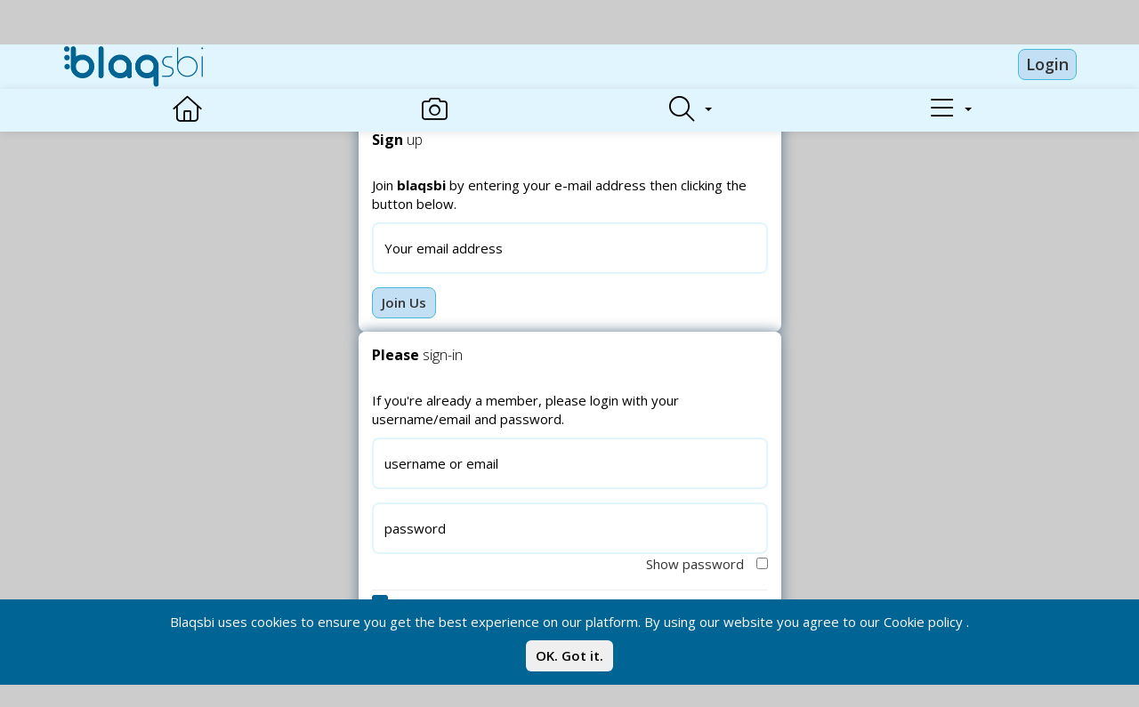

--- FILE ---
content_type: text/html; charset=UTF-8
request_url: https://www.blaqsbi.com/social/user/auth/login/returnURL/aHR0cHM6Ly9tYWlsLmJsYXFzYmkuY29tL3NvY2lhbC9tZWRpYS9tZWRpYS9tdXNpYy9jbGsvMQ==
body_size: 31373
content:
<!DOCTYPE html>
<html lang="en">

<head>
    <script>
        var yiiDebug = '';

        window.onerror = function myErrorHandler(errorMsg, url, lineNumber) {
            console.log("Error occured: " + errorMsg);
            if (errorMsg == 'Uncaught Error: Bootstrap requires jQuery') {
                window.location.reload();
            }
            return false;
        };

        function toggleProductActivation() {}

        function stopAllPlayingAudio() {}

        function getActiivitiesEntries() {}

        function initActivityList() {}

        function getNotifications() {}

        function getMessageCount() {}

        function getChatCount() {}

        function addCustomBg() {
            $("body, #topbar-first, #main-loading, #sub-loading").addClass("space-profile-custom-bg").removeClass("space-profile-default-bg");
        }

        function removeCustomBg() {
            $("body, #topbar-first, #main-loading, #sub-loading").removeClass("space-profile-custom-bg").addClass("space-profile-default-bg");
            $(".navbar-brand img").attr("src", originNavbrandSrc);
            $("#topbar-first .account a > div span").css({
                color: topbarTitleContainerColor
            });
        }

        var scSpaceListUrl;
        var no_hide_on_scroll = 0;

        var listeners = {};
        var originalEventListener = window.addEventListener;
        window.addEventListener = function(type, fn, options) {
            if (!listeners[type])
                listeners[type] = [];

            listeners[type].push(fn);
            return originalEventListener(type, fn, {
                passive: true
            });
        };

        var removeAllEventListener = function(type) {
            if (!listeners[type] || !listeners[type].length)
                return;

            for (let i = 0; i < listeners[type].length; i++)
                window.removeEventListener(type, listeners[type][i]);
        };

        var clearAllEventListener = function() {
            listeners = {};
        };

        function setNotyCartCount(count) {
            $('.label-notifications-cart').html(count);
            if (count == 0) {
                $('.cart-notifications-btn-group-container').hide();
            } else {
                $('.cart-notifications-btn-group-container').show();
            }
        }

        var inMobile = null;
        var userId = null;
            </script>
    <!-- <script type="text/javascript" src="/RoomClient.js"></script> -->

    <!-- start: Meta -->
    <meta charset="utf-8">
    <link rel="stylesheet" type="text/css" href="/social/assets/comp/735c282c.css" />
<script type="text/javascript" src="/social/assets/comp/ae1175af.js"></script>
<script type="text/javascript">
/*<![CDATA[*/
 $.ajaxSetup({
			data: {"CSRF_TOKEN": "e935b7e194f5e52b62c14ee23d7ff668c9df559a"},
			cache:false
			});
/*]]>*/
</script>
<title>Blaqsbi | Sign in</title>
<meta name="author" content="Blaqsbi"/>
<meta name="keyword" content="social media marketing, social networking apps, social media platforms, social sites, social media jobs, Blaqsbi networking, platform designed, specifically share, believe, inspire, SaturdayVibes"/>
<meta name="description" content="Blaqsbi is a networking platform designed specifically for us to share, believe, inspire."/>
<meta property="og:title" content="Blaqsbi | Sign in"/>
<meta property="og:description" content="Blaqsbi is a networking platform designed specifically for us to share, believe, inspire."/>
<meta property="og:image" content="https://www.blaqsbi.com/social/themes/blaqsbi/img/oglogo.png?t=1762611263" />
<meta name="twitter:image" content="https://www.blaqsbi.com/social/themes/blaqsbi/img/oglogo.png?t=1762611263" />
<meta property="og:image:width" content="500" />
<meta property="og:image:height" content="600" />
<meta property="og:url" content="https://www.blaqsbi.com/social/user/auth/login/returnURL/aHR0cHM6Ly9tYWlsLmJsYXFzYmkuY29tL3NvY2lhbC9tZWRpYS9tZWRpYS9tdXNpYy9jbGsvMQ=="/>
<script type="application/ld+json">{"@context":"http:\/\/schema.org","@type":"Organization","name":"Blaqsbi Corp.","description":"Blaqsbi is a networking platform designed specifically for us to share, believe, inspire.","url":"https:\/\/blaqsbi.com","address":{"@type":"PostalAddress","streetAddress":"335124 West Ave , Suite 490-423","addressLocality":"Stamford","addressRegion":"CT","postalCode":"06901"},"logo":"https:\/\/www.blaqsbi.com\/social\/themes\/blaqsbi\/img\/oglogo.png?t=1762611263"}</script>

<meta property="og:type" content="website" />
<meta property="fb:app_id" content="173051320201613"/>
<link rel="canonical" href="https://www.blaqsbi.com/social/user/auth/login/returnURL/aHR0cHM6Ly9tYWlsLmJsYXFzYmkuY29tL3NvY2lhbC9tZWRpYS9tZWRpYS9tdXNpYy9jbGsvMQ==" />
    <!-- end: Meta -->
    <meta name="msvalidate.01" content="B065E24F00EBFFB9582C73A66E9C13F2" />
    <meta name="p:domain_verify" content="62b7674495ef4d80ba079ed1471c8a10" />
    <meta name="google-site-verification" content="AOCdiLgohgL3shocQGXXOw-Gr2mVapJrt16q_QC45FA" />
    <meta name="yandex-verification" content="d4de222619ceb3d2" />
    <!-- start: Mobile Specific -->
    <meta name="viewport" content="height=device-height,
                      width=device-width, initial-scale=1.0,
                      minimum-scale=1.0, maximum-scale=1.0,
                      virtual-keyboard=overlays-content,
                      interactive-widget=resizes-content
                      user-scalable=no">

    <meta name="theme-color" content="#e8f1ff">
    <meta name="robots" content="index, follow, max-image-preview:large, max-snippet:-1, max-video-preview:-1" />
    <!-- end: Mobile Specific -->

    <!-- start: render head (css and js files) -->
    <!-- start: CSS -->
<!-- start: Main CSS -->
<!-- start: Theme CSS -->
<!-- end: Theme CSS -->
<!-- Start: Dark Mode CSS -->
<!-- End: Dark Mode CSS -->
<!-- end: CSS -->
<!-- start: JavaScript -->
<!-- Global app functions -->
    <link rel="manifest" href="/manifest.json">
<!-- Start: Remote CSS -->
<link href='https://fonts.googleapis.com/css?family=Open+Sans:300,400,600,700,800' rel='stylesheet' type='text/css'>
<!-- End: Remote CSS -->

<!-- start: variables -->
<script>
      var webrtcServer = "https://www.blaqsbi.com:5443";
      var webGoLiveServer = "https://www.blaqsbi.com:7443";
      var baseURL = '/social';
      var baseHostName = 'https://www.blaqsbi.com';
      var templateURL = baseURL + '/templates';
      var post_words = 250;
      var truncContentHeight = 300;
      var isBrowserSafari = navigator.userAgent.toLowerCase().indexOf('safari');
</script>
<!-- end: variables -->

<!--Start Remote JavaScript -->
<script src="https://maps.googleapis.com/maps/api/js?key=AIzaSyDet9gcxRGBxDg_o4jXdVtaxSzjj15sHYk&libraries=places" async="async"></script>
<script src="https://cdnjs.cloudflare.com/ajax/libs/EventEmitter/5.2.8/EventEmitter.min.js"></script>
<script src="https://www.gstatic.com/firebasejs/11.2.0/firebase-app-compat.js"></script>
<script src="https://www.gstatic.com/firebasejs/11.2.0/firebase-messaging-compat.js"></script>
<script src="https://www.blaqsbi.com/social/js/hls.js"></script>
<!--End Remote JavaScript -->

<!-- start: Favicon and Touch Icons -->

<link rel="apple-touch-icon-precomposed" sizes="144x144"

      href="/social/themes/blaqsbi/ico/apple-touch-icon-144-precomposed.png">

<link rel="apple-touch-icon-precomposed" sizes="114x114"

      href="/social/themes/blaqsbi/ico/apple-touch-icon-114-precomposed.png">

<link rel="apple-touch-icon-precomposed" sizes="72x72"

      href="/social/themes/blaqsbi/ico/apple-touch-icon-72-precomposed.png">

<link rel="apple-touch-icon-precomposed"

      href="/social/themes/blaqsbi/ico/apple-touch-icon-57-precomposed.png">

<link rel="shortcut icon" href="/social/themes/blaqsbi/ico/favicon.ico">

<!-- end: Favicon and Touch Icons -->    <!-- end: render head -->
    <!-- Google tag (gtag.js) -->
<script async src="https://www.googletagmanager.com/gtag/js?id=G-M3Z0B52X81"></script>
<script>
    window.dataLayer = window.dataLayer || [];

    function gtag() {
        dataLayer.push(arguments);
    }

	gtag('js', new Date());
      gtag('config', 'G-M3Z0B52X81');

 $(document).on("ready AllStrreamListenvers", function() {
	gtag('js', new Date());
	gtag('config', 'G-M3Z0B52X81');
 });
</script>

<!-- Google tag (gtag.js) -->
<script async src="https://www.googletagmanager.com/gtag/js?id=AW-1068933766">
</script>
<script>
  window.dataLayer = window.dataLayer || [];
  function gtag(){dataLayer.push(arguments);}

  gtag('js', new Date());
  gtag('config', 'AW-1068933766');

 $(document).on("ready AllStrreamListenvers", function() {
	gtag('js', new Date());
  gtag('config', 'AW-1068933766');
 });
</script>
    <link
        rel="stylesheet"
        href="https://cdn.jsdelivr.net/gh/philfung/add-to-homescreen@2.98/dist/add-to-homescreen.min.css" />
    <script src="https://cdn.jsdelivr.net/gh/philfung/add-to-homescreen@2.98/dist/add-to-homescreen.min.js"></script>
</head>

</head>
<style>
    body {
        font-size: 15px !important;
        position: relative;
        padding-bottom: 5vh;
    }

    .space-profile-custom-bg,
    .space-profile-default-bg {
        transition: background 4s;
    }

    .slideOutDown {
        animation-timing-function: cubic-bezier(1, 0.03, 1, 0.84);
    }

    .wall-scroll-item {
        max-height: 345px;
    }

    .responsiveLoader {
        border-radius: 6px;
        position: absolute;
        top: 0;
        right: 0;
        bottom: 0;
        left: 0;
        margin: auto;
        height: 50%;
        width: 50%;
        background-image: url(/social/img/loadingLarge.png);
        background-repeat: no-repeat;
        background-size: contain;
        background-position: center;
    }

    #icon-notifications .popover {
        min-width: 260px;
    }
</style>
<script>
    var jqueryLoaded = true;
    var imageDefaultSize = 712;
    var activityReloadUrl = '';
    var activityStartUrl = '';
    var activityPermaLinkUrl = '';
    var inContentStream = false;
    var appBaseUrl = '/social';

    var isCordovaApp = !!window.cordova;

    if (typeof fullCalendarCanWrite === 'undefined') {
        fullCalendarCanWrite = '';
    }
    if (typeof fullCalendarTimezone === 'undefined') {
        fullCalendarTimezone = 'America/New_York';
    }
    if (typeof fullCalendarLanguage === 'undefined') {
        fullCalendarLanguage = 'en';
    }
    if (typeof fullCalendarLoadUrl === 'undefined') {
        fullCalendarLoadUrl = '/social/calendar/global/loadpublicajax';
    }
    if (typeof fullCalendarCreateUrl === 'undefined') {
        fullCalendarCreateUrl = '';
    }
    if (typeof fullCalendarSelectors === 'undefined') {
        fullCalendarSelectors = '';
    }
    if (typeof fullCalendarFilters === 'undefined') {
        fullCalendarFilters = '';
    }

    var mobileMenuContDiv = $('.mobileMenuCont');
    var fadeOnScrollDiv = $('.fadeOnScroll');
    var headerTabMainContainer = $(".headerTabMainContainer");
    var headerContainerHeight = $("#headerContainer").height();

    var streanScrollWatcher = $(window);

    var hideMainLoadingOnLoad = true;

    var printifyReqSending = false;
    var wavesurfer;
    var ms_jplayer;
    var streamScrollToId = 0;

    var darkModeTheme = false;
    var postEditMode = false;

    var scrollToTopTimeout;
    var inWallStream = false;

    var titleMailCount = 0;
    var titleNotificationCount = 0;
    var titleChatCount = 0;
    var titleActivityCount = 0;
    var original_title = $('title').text();
    var oldTitleCountTotal = 0;
    var hasLinkContent = [];
    var hasGif = [];
    var hasFiles = [];
    var hasOembed = [];
    var commentOpen = [];
    var selectedVoice = null;
    var ttsPlaying = 0;
    var ttsThisPlaying = [];
    var ttsThisSentenceIndex = [];
    var fileUploadContainerUrl = [];
    var singleContent = false;
    var scrollThrottle = 500;
    var maxMobileWidth = 991;
    var notificationSoundVolume = 0.25;
    var showLoadingPopState = true;
    var pageMtype = 'normal';
    var wallType = 'none';
    var cacheDuration = 1800;
    var receiveAudioNotification = 1;
    var receiveNewMemberOnlineNotification = 1;
    var doNotDisturb = 0;

    var displayName = "";
    var profileIcon = null;
    var profileUrl = null;
    var profileFlag = null;
    var accountTypeIcon = null;
    var blaqardIcon = null;
    var uguid = null;
    var isSpammer = null;
    var accountType = null;
    var testUser = null;
    var userFileTotal = 0;
    var isGuest = '1';
    var mainWindowWidth = $(window).width();
    var mainWindowHeight = $(window).height();
    var mainWindowSwipeDirection = "left";
    var modalLoaderHtml = [];
    var guestWallEntryCount = 0;
    var userInteracted = false;

    var streamLangVar = window.navigator.languages ? window.navigator.languages[0] : null;
    streamLangVar = streamLangVar || window.navigator.language || window.navigator.browserLanguage || window.navigator.userLanguage;
    streamLangVar = streamLangVar.slice(0, 2);

    
    function playAudioNotification() {
        if (receiveAudioNotification == 1) {
            document.getElementById('notificationTone').volume = notificationSoundVolume;
            document.getElementById('notificationTone').play();
        }
    }

    lscache.flush();
    $.ajaxSetup({
        async: true
    });

    if ("virtualKeyboard" in navigator) {
        navigator.virtualKeyboard.overlaysContent = true;
        navigator.virtualKeyboard.addEventListener("geometrychange", (event) => {
            const keyboardRect = event.target.boundingRect;
            if (keyboardRect.height > 0) {
                $(".hide-on-virt-kybrd").css({
                    display: 'none'
                })
            } else {
                $(".hide-on-virt-kybrd").css({
                    display: 'block'
                })
            }
        });
    }
</script>

<body><script type="text/javascript">
/*<![CDATA[*/
var csrfName = 'CSRF_TOKEN';

var csrfValue = 'e935b7e194f5e52b62c14ee23d7ff668c9df559a';

var baseUrl = 'https://www.blaqsbi.com/social';

var localeId = 'en';

var searchAjaxUrl = '/social/search/index?mode=quick&keyword=-searchKeyword-';

var scSpaceListUrl = '/social/space/list?ajax=1';

var scSpaceEntryUrl = '/social/dashboard/dashboard/GetFrontEndInfo/ajax/1';

/*]]>*/
</script>

    <div id="main-loading" class="animated">
        <img id="main-loading-image" src="/social/themes/blaqsbi/img/main_loader.gif"
            alt="Loading..." />
    </div>
    <div class="topbarContainer fadeOnScroll">
        <!-- start: first top navigation bar -->
        <div id="topbar-first" class="topbar">
            <div class="container">
                <div class="topbar-brand">
                    <a class="navbar-brand" href="/social/home_public/home_public">
                        <img name="Blaqsbi"
                            src="/social/themes/blaqsbi/img/topnav_logo_full.png"
                            style="vertical-align:middle;height:50px" alt="blaqsbi logo">
                    </a>
                </div>

                                    <div class="topbar-brand">
                        <div class="navbar-brand pull-right" style="margin-top: 5px">
                            <a class="btn btn-info" style="padding: 4px 8px;" href="/social/user/auth/login/t/1762611263">Login</a>                        </div>
                    </div>
                
                <div class="topbar-actions pull-right">
                    
                </div>
            </div>
        </div>


        <!-- end: first top navigation bar -->


        <!-- start: second top navigation bar -->

        <div id="topbar-second" class="topbar">
            <div class="container">
                <ul class="nav" id="mainNav">
                    <!-- load navigation from widget -->
                    
<style>
    @media only screen and (max-device-width: 350px) and (orientation: portrait) {
        .topNaviphne4hide {
            display: none !important;
        }
    }
</style>
<!--Desktop View-->
                        <li class="visible-md visible-lg   home_public" style="flex: 1 auto;">
            <a href="/social/home_public/home_public"  class="p-jax tt" data-placement="top" data-original-title="Home" title="Home" alt="Home">
                <i class="fa-light fa-home"></i>            </a>
        </li>
                            <li class="visible-md visible-lg   photos" style="flex: 1 auto;">
            <a href="/social/media/media/media"  class="p-jax tt" data-placement="top" data-original-title="Media" title="Media" alt="Media">
                <i class="fa-light fa-camera"></i>            </a>
        </li>
                                    
<!--Mobile view-->
                    <li class="visible-xs visible-sm  home_public" style="vertical-align: middle !important; text-align: center !important; flex: 1 auto;">
            <a href="/social/home_public/home_public" class=" p-jax tt" data-placement="top" data-original-title="Home" title="Home" alt="Home"
                style="font-size: 16px !important; padding-left: 5px !important; padding-right: 5px !important;">
                <i class="fa-light fa-home"></i>            </a>
        </li>
                        <li class="visible-xs visible-sm  photos" style="vertical-align: middle !important; text-align: center !important; flex: 1 auto;">
            <a href="/social/media/media/media" class=" p-jax tt" data-placement="top" data-original-title="Media" title="Media" alt="Media"
                style="font-size: 16px !important; padding-left: 5px !important; padding-right: 5px !important;">
                <i class="fa-light fa-camera"></i>            </a>
        </li>
                                                <li class="dropdown tt" title="Search" data-placement="top" id="search-pulldown-container" style="vertical-align: middle !important; flex: 1 auto;">
    <a href="#" id="search-menu" class="dropdown-toggle dd-lock-scroll tt" title="Search" data-toggle="dropdown">
        <i class="fa-light fa-search"></i>
        <span class="caret"></span>
    </a>
    <ul class="dropdown-menu pull-right" id="search-menu-dropdown">
        <div>
            <form action="" id="mainSearchForm" class="dropdown-controls" data-turbolinks-permanent>
                <input type="text" id="search-menu-search"
                    class="form-control"
                    autocomplete="off"
                    placeholder="Search in Blaqsbi">

                <div class="search-reset" id="search-search-reset"><i
                        class="fa fa-times-circle"></i></div>
            </form>
            <ul class="media-list" id="searchResults"></ul>
            <ul class="media-list" id="tagSeachcontainer">
                    <style>
        #tags-panel .list-group-item {
            height: unset;
            padding-top: 8px;
        }

        #tags-panel .top-tag {
            white-space: nowrap;
        }

        @media screen and (max-width: 991px) {
            #tags-panel .linkHtagFilters {
                line-height: 250%;
            }
        }
    </style>
    
                    <div class="dropdown-header">
                                <strong>Trending Tags</strong>
                            </div><li>
                                    <a href='#' p-href='/social/wall/htag/index/tagId/filter_htagVal_691' class='searchTags htagFilters  filter_htagVal_691 mobileHeight' id='filter_htagVal_691'><span>#news</span></a></li><li>
                                    <a href='#' p-href='/social/wall/htag/index/tagId/filter_htagVal_89' class='searchTags htagFilters  filter_htagVal_89 mobileHeight' id='filter_htagVal_89'><span>#entertainment</span></a></li><li>
                                    <a href='#' p-href='/social/wall/htag/index/tagId/filter_htagVal_70' class='searchTags htagFilters  filter_htagVal_70 mobileHeight' id='filter_htagVal_70'><span>#music</span></a></li><li>
                                    <a href='#' p-href='/social/wall/htag/index/tagId/filter_htagVal_1508' class='searchTags htagFilters  filter_htagVal_1508 mobileHeight' id='filter_htagVal_1508'><span>#politics</span></a></li><li>
                                    <a href='#' p-href='/social/wall/htag/index/tagId/filter_htagVal_74' class='searchTags htagFilters  filter_htagVal_74 mobileHeight' id='filter_htagVal_74'><span>#Africa</span></a></li><li>
                                    <a href='#' p-href='/social/wall/htag/index/tagId/filter_htagVal_2783' class='searchTags htagFilters  filter_htagVal_2783 mobileHeight' id='filter_htagVal_2783'><span>#sports</span></a></li><li>
                                    <a href='#' p-href='/social/wall/htag/index/tagId/filter_htagVal_95' class='searchTags htagFilters  filter_htagVal_95 mobileHeight' id='filter_htagVal_95'><span>#MentalHealth</span></a></li><li>
                                    <a href='#' p-href='/social/wall/htag/index/tagId/filter_htagVal_407' class='searchTags htagFilters  filter_htagVal_407 mobileHeight' id='filter_htagVal_407'><span>#lifestyle</span></a></li><li>
                                    <a href='#' p-href='/social/wall/htag/index/tagId/filter_htagVal_2788' class='searchTags htagFilters  filter_htagVal_2788 mobileHeight' id='filter_htagVal_2788'><span>#let</span></a></li><li>
                                    <a href='#' p-href='/social/wall/htag/index/tagId/filter_htagVal_2692' class='searchTags htagFilters  filter_htagVal_2692 mobileHeight' id='filter_htagVal_2692'><span>#europe</span></a></li><li>
                                    <a href='#' p-href='/social/wall/htag/index/tagId/filter_htagVal_2428' class='searchTags htagFilters  filter_htagVal_2428 mobileHeight' id='filter_htagVal_2428'><span>#crime</span></a></li><li>
                                    <a href='#' p-href='/social/wall/htag/index/tagId/filter_htagVal_2321' class='searchTags htagFilters  filter_htagVal_2321 mobileHeight' id='filter_htagVal_2321'><span>#finances</span></a></li><li>
                                    <a href='#' p-href='/social/wall/htag/index/tagId/filter_htagVal_2132' class='searchTags htagFilters  filter_htagVal_2132 mobileHeight' id='filter_htagVal_2132'><span>#Snapchat</span></a></li><li>
                                    <a href='#' p-href='/social/wall/htag/index/tagId/filter_htagVal_1846' class='searchTags htagFilters  filter_htagVal_1846 mobileHeight' id='filter_htagVal_1846'><span>#southafrica</span></a></li><li>
                                    <a href='#' p-href='/social/wall/htag/index/tagId/filter_htagVal_1652' class='searchTags htagFilters  filter_htagVal_1652 mobileHeight' id='filter_htagVal_1652'><span>#dance</span></a></li><li>
                                    <a href='#' p-href='/social/wall/htag/index/tagId/filter_htagVal_1627' class='searchTags htagFilters  filter_htagVal_1627 mobileHeight' id='filter_htagVal_1627'><span>#movies</span></a></li><li>
                                    <a href='#' p-href='/social/wall/htag/index/tagId/filter_htagVal_1553' class='searchTags htagFilters  filter_htagVal_1553 mobileHeight' id='filter_htagVal_1553'><span>#blaqsbi</span></a></li><li>
                                    <a href='#' p-href='/social/wall/htag/index/tagId/filter_htagVal_1460' class='searchTags htagFilters  filter_htagVal_1460 mobileHeight' id='filter_htagVal_1460'><span>#finance</span></a></li><li>
                                    <a href='#' p-href='/social/wall/htag/index/tagId/filter_htagVal_553' class='searchTags htagFilters  filter_htagVal_553 mobileHeight' id='filter_htagVal_553'><span>#iloveblackwomen</span></a></li><li>
                                    <a href='#' p-href='/social/wall/htag/index/tagId/filter_htagVal_280' class='searchTags htagFilters  filter_htagVal_280 mobileHeight' id='filter_htagVal_280'><span>#Disney</span></a></li>            <script>
                $(document).on('ready pjax:complete', function() {
                    $("#tagSeachcontainer").find(".htag_active").removeClass("htag_active");
                    if (currentStream) {
                        currentStream.showHtagFilter();
                    }
                });
            </script>
                    </ul>
        </div>
    </ul>
</li>

<style>
    #search-menu-dropdown .dropdown-footer {
        margin: 0px;
    }

    .searchTags {
        font-size: inherit;
        padding: 5px;
        background-color: inherit;
    }

    #search-menu-dropdown ul.media-list {
        padding-top: 0px;
    }

    #search-menu-dropdown .dropdown-footer {
        bottom: 0px;
    }

    #search-menu-dropdown #searchResults {
        display: none;
    }

    #search-menu-dropdown ul.media-list li a {
        display: block;
        width: 100%;
        min-height: 50px;
        border-radius: 10px;
        -webkit-border-radius: 10px;
        -moz-border-radius: 10px;
    }
</style>
<script>
    $('.dropdown').one('show.bs.dropdown', function(e) {
        setNiceScroll("#search-menu-dropdown ul.media-list");
    });
    $('#search-menu-search').on('keydown keyup mouseout', function(event) {
        if ($('#search-menu-search').val().trim() != '') {
            $('#tagSeachcontainer').hide();
            $('#searchResults').show();
        } else {
            $('#tagSeachcontainer').show();
            $('#searchResults').hide();
        }
    });
</script>                    <!-- load space chooser widget -->
                    <li class="dropdown" style="vertical-align: middle !important; flex: 1 auto;">
    <a href="#" id="space-menu" class="dropdown-toggle dd-lock-scroll tt" data-toggle="dropdown" data-toggle="dropdown" data-placement="top" title="" data-original-title="Menu">
        <!-- start: Show space image and name if chosen -->
        <i class="fa-light fa-bars"></i>
        <span class="caret"></span>
    </a>
    <ul class="dropdown-menu pull-right" id="space-menu-dropdown">
        <div>
            <form action="" class="dropdown-controls"><input type="text" id="space-menu-search"
                    class="form-control"
                    autocomplete="off"
                    placeholder="Search in Menu">
                <div class="search-reset" id="space-search-reset"><i
                        class="fa fa-times-circle"></i></div>
            </form>
            <li>
                <ul class="media-list" id="space-menu-spaces">
                    
<li class="hidden"></li>
<li class="space-chooser-header h-myprofile" data-elemid="myprofile"> <strong>My profile</strong><i class="fa fa-caret-down fa-2x pull-right"></i></li>
<li class="myprofile">
    <a href="/social/u/guest/home" class="p-jax">
        <div class="media">
            <!-- Show user image -->
            <img class="media-object img-rounded pull-left"
                src="/social/site/viewheaderimage?folder=profile_image&tstamp=1735865237&filename=g1a24a22-fad8-4384-80e3-625d1bc71d1c32.jpg">
            <!-- Show space image, if you are outside from a space -->
            <div class="media-body">
                <!-- Show content -->
                <strong>Guest</strong>
                <br>
                <p>$1.28</p>
            </div>
        </div>
    </a>
</li>
<li class="hidden"></li>
<div class="space-chooser-addition round-borders text-center">
    <a class="btn btn-sm btn-info p-jax" href="/social/directory/members">Find More Members</a></div>
<li class="space-chooser-header h-MainSections" data-elemid="MainSections"> <strong>Main Sections</strong><i class="fa fa-caret-down fa-2x pull-right"></i></li><li class="MainSections"><a href="/social/s/189ee15f-cd6b-4bc9-bc22-0896462f1579/home" class="p-jax"><div class="media"><div class="chooser-section pull-left"><i class="fa-light fa-users-rays"></i></div><div class="media-body"><strong>Main</strong><br/><p>The main huddle for members to introduce themselves.</p><p/></div></div></a></li><li class="MainSections"><a href="/social/shop/shop" class="p-jax"><div class="media"><div class="chooser-section pull-left"><i class="fa-light fa-shopping-cart"></i></div><div class="media-body"><strong>Store</strong><br/><p>Find great products and merchandises offered by Blaqsbi and other members.</p><p/></div></div></a></li><li class="MainSections"><a href="/social/donate" class="p-jax"><div class="media"><div class="chooser-section pull-left"><i class="fa-light fa-hands-holding-dollar"></i></div><div class="media-body"><strong>Donate</strong><br/><p>We need your help to keep this platform running. If you believe in what we are doing here, please donate.</p><p/></div></div></a></li><li class="MainSections"><a href="/social/media/media/topiclive" class="p-jax"><div class="media"><div class="chooser-section pull-left"><i class="fa-light fa-camera-web"></i></div><div class="media-body"><strong>Lives</strong><br/><p>Find great live sessions covering important world topics.</p><p/></div></div></a></li><li class="MainSections"><a href="/social/s/8e1c9122-a020-4a95-8ae6-d79df0f463ad/home" class="p-jax"><div class="media"><div class="chooser-section pull-left"><i class="fa-light fa-circle-question"></i></div><div class="media-body"><strong>Help</strong><br/><p>Find help and guided tours on how to navigate the platform.</p><p/></div></div></a></li><li class="MainSections"><a href="/social/business/business/business/ttype/business" class="p-jax"><div class="media"><div class="chooser-section pull-left"><i class="fa-light fa-briefcase"></i></div><div class="media-body"><strong>Businesses</strong><br/><p>Promote your business and find successful businesses worldwide.</p><p/></div></div></a></li><li class="MainSections"><a href="/social/skills/skills/show" class="p-jax"><div class="media"><div class="chooser-section pull-left"><i class="fa-light fa-graduation-cap"></i></div><div class="media-body"><strong>Skills</strong><br/><p>Find specialists with the right skill set to help you grow your business or help you with your social cause.</p><p/></div></div></a></li><li class="MainSections"><a href="/social/business/exchange/exchange/ttype/exchange" class="p-jax"><div class="media"><div class="chooser-section pull-left"><i class="fa-light fa-store"></i></div><div class="media-body"><strong>Marketplace</strong><br/><p>Marketplace to sell, buy and trade products and services.</p><p/></div></div></a></li><li class="MainSections"><a href="/social/calendar/global/events/ttype/events" class="p-jax"><div class="media"><div class="chooser-section pull-left"><i class="fa-light fa-calendar"></i></div><div class="media-body"><strong>Events</strong><br/><p>Advertise your next event or find and attend events near you.</p><p/></div></div></a></li><li class="MainSections"><a href="/social/tasks/show/tasks/ttype/tasks" class="p-jax"><div class="media"><div class="chooser-section pull-left"><i class="fa-light fa-chess-knight"></i></div><div class="media-body"><strong>Challenges</strong><br/><p>Create and participate in fun games that challenge our community.</p><p/></div></div></a></li><li class="MainSections"><a href="/social/media/media/radio" class="p-jax"><div class="media"><div class="chooser-section pull-left"><i class="fa-light fa-signal-stream"></i></div><div class="media-body"><strong>Music</strong><br/><p>Discover new music, songs and spoken words focussed on uplifting and inspiring us for greatness.</p><p/></div></div></a></li><li class="MainSections"><a href="/social/library/library/podcast" class="p-jax"><div class="media"><div class="chooser-section pull-left"><i class="fa-light fa-podcast"></i></div><div class="media-body"><strong>Podcasts</strong><br/><p>Find Podcasts and Radio Shows from all over the world.</p><p/></div></div></a></li><li class="MainSections"><a href="/social/library/library" class="p-jax"><div class="media"><div class="chooser-section pull-left"><i class="fa-light fa-books"></i></div><div class="media-body"><strong>Library</strong><br/><p>Find books and information written by black authors and researchers.</p><p/></div></div></a></li><li class="MainSections"><a href="/social/home_public/home_public/invite" class="p-jax"><div class="media"><div class="chooser-section pull-left"><i class="fa-light fa-user-plus"></i></div><div class="media-body"><strong>Invite</strong><br/><p>Invite like-minded friends to join the Blaqsbi family.</p><p/></div></div></a></li><li class="MainSections"><a href="/social/badges/badges/index" class="p-jax"><div class="media"><div class="chooser-section pull-left"><i class="fa-light fa-ribbon "></i></div><div class="media-body"><strong>Badges</strong><br/><p>List of all the badges you can win.</p><p/></div></div></a></li><li class="MainSections"><a href="/social/badges/points/pointsleaders/section/1" class="p-jax"><div class="media"><div class="chooser-section pull-left"><i class="fa-light fa-trophy "></i></div><div class="media-body"><strong>Leaders</strong><br/><p>Find all the top Bmunt earners.</p><p/></div></div></a></li><li class="MainSections"><a href="/social/directory/members" class="p-jax"><div class="media"><div class="chooser-section pull-left"><i class="fa-light fa-address-book"></i></div><div class="media-body"><strong>Directory</strong><br/><p>Find members with similar interest.</p><p/></div></div></a></li><li class="MainSections"><a href="/social/custom_pages/view/index/id/1" class="p-jax"><div class="media"><div class="chooser-section pull-left"><i class="fa-light fa-circle-info"></i></div><div class="media-body"><strong>About</strong><br/><p>Learn all about Blaqsbi and our commitment to inspire and empower our community.</p><p/></div></div></a></li><li class="space-chooser-header h-HuddlesPromoted" data-elemid="HuddlesPromoted"> <strong>Huddles: Promoted</strong><i class="fa fa-caret-down fa-2x pull-right"></i></li><li class="HuddlesPromoted"><div class="space-chooser-badge"><div class="space-badge-189ee15f-cd6b-4bc9-bc22-0896462f1579 badge badge-space pull-right" style="display:none;"></div><div class="conf-badge-189ee15f-cd6b-4bc9-bc22-0896462f1579 badge badge-space pull-right" style="display:none;"><i class="fa fa-tv"></i> 0</div></div><a href="/social/s/189ee15f-cd6b-4bc9-bc22-0896462f1579/home" class="p-jax"><div class="media"><img class="media-object img-rounded pull-left" src="/social/site/viewheaderimage?folder=profile_image&tstamp=1754661817&filename=189ee15f-cd6b-4bc9-bc22-0896462f157932.jpg"><div class="media-body"><strong>Blaqsbi Main Huddle</strong><br><p>This is the main huddle for members to introduce themselves.</p><p>Last post: <span class="time" title="2025-11-07 21:09:58">2025-11-07 21:09:58</span></p></div></div></a></li><li class="HuddlesPromoted"><div class="space-chooser-badge"><div class="space-badge-640a8ecc-5fa5-4722-9c7d-95515b24e7a0 badge badge-space pull-right" style="display:none;"></div><div class="conf-badge-640a8ecc-5fa5-4722-9c7d-95515b24e7a0 badge badge-space pull-right" style="display:none;"><i class="fa fa-tv"></i> 0</div></div><a href="/social/s/640a8ecc-5fa5-4722-9c7d-95515b24e7a0/home" class="p-jax"><div class="media"><img class="media-object img-rounded pull-left" src="/social/site/viewheaderimage?folder=profile_image&tstamp=1758322565&filename=640a8ecc-5fa5-4722-9c7d-95515b24e7a032.jpg"><div class="media-body"><strong>Brotherhood Room</strong><br><p>Brotherhood Room is a peer-led,..., please call or text 988."</p><p>Last post: <span class="time" title="2025-09-26 16:29:19">2025-09-26 16:29:19</span></p></div></div></a></li><li class="HuddlesPromoted"><div class="space-chooser-badge"><div class="space-badge-f893b847-0e72-4f57-90eb-1be4028654c9 badge badge-space pull-right" style="display:none;"></div><div class="conf-badge-f893b847-0e72-4f57-90eb-1be4028654c9 badge badge-space pull-right" style="display:none;"><i class="fa fa-tv"></i> 0</div></div><a href="/social/s/f893b847-0e72-4f57-90eb-1be4028654c9/home" class="p-jax"><div class="media"><img class="media-object img-rounded pull-left" src="/social/site/viewheaderimage?folder=profile_image&tstamp=1742703905&filename=f893b847-0e72-4f57-90eb-1be4028654c932.jpg"><div class="media-body"><strong>Celebrity, Lifestyle, Entertainment. Gossip</strong><br><p>Celebrating our fashion,...ies who make it all happen.</p><p>Last post: <span class="time" title="2025-11-08 08:01:46">2025-11-08 08:01:46</span></p></div></div></a></li><li class="HuddlesPromoted"><div class="space-chooser-badge"><div class="space-badge-68eaafd6-0129-49ab-a0e4-09a2f4faad7b badge badge-space pull-right" style="display:none;"></div><div class="conf-badge-68eaafd6-0129-49ab-a0e4-09a2f4faad7b badge badge-space pull-right" style="display:none;"><i class="fa fa-tv"></i> 0</div></div><a href="/social/s/68eaafd6-0129-49ab-a0e4-09a2f4faad7b/home" class="p-jax"><div class="media"><img class="media-object img-rounded pull-left" src="/social/site/viewheaderimage?folder=profile_image&tstamp=1742704181&filename=68eaafd6-0129-49ab-a0e4-09a2f4faad7b32.jpg"><div class="media-body"><strong>Education</strong><br><p>Lets share great  stories and... U.S. and around the world.</p><p>Last post: <span class="time" title="2025-11-06 23:05:52">2025-11-06 23:05:52</span></p></div></div></a></li><li class="HuddlesPromoted"><div class="space-chooser-badge"><div class="space-badge-507f4ef6-ed97-403c-9a06-460f25431db3 badge badge-space pull-right" style="display:none;"></div><div class="conf-badge-507f4ef6-ed97-403c-9a06-460f25431db3 badge badge-space pull-right" style="display:none;"><i class="fa fa-tv"></i> 0</div></div><a href="/social/s/507f4ef6-ed97-403c-9a06-460f25431db3/home" class="p-jax"><div class="media"><img class="media-object img-rounded pull-left" src="/social/site/viewheaderimage?folder=profile_image&tstamp=1742704224&filename=507f4ef6-ed97-403c-9a06-460f25431db332.jpg"><div class="media-body"><strong>Health and Wellness</strong><br><p>Health,  Wellness Center</p><p>Last post: <span class="time" title="2025-11-06 14:03:53">2025-11-06 14:03:53</span></p></div></div></a></li><li class="HuddlesPromoted"><div class="space-chooser-badge"><div class="space-badge-4980c282-d590-444f-9332-d45fc8455148 badge badge-space pull-right" style="display:none;"></div><div class="conf-badge-4980c282-d590-444f-9332-d45fc8455148 badge badge-space pull-right" style="display:none;"><i class="fa fa-tv"></i> 0</div></div><a href="/social/s/4980c282-d590-444f-9332-d45fc8455148/home" class="p-jax"><div class="media"><img class="media-object img-rounded pull-left" src="/social/site/viewheaderimage?folder=profile_image&tstamp=1742703928&filename=4980c282-d590-444f-9332-d45fc845514832.jpg"><div class="media-body"><strong>Latest Updates</strong><br><p>This huddle is for sharing news from all over the world.</p><p>Last post: <span class="time" title="2025-11-07 22:04:02">2025-11-07 22:04:02</span></p></div></div></a></li><li class="HuddlesPromoted"><div class="space-chooser-badge"><div class="space-badge-69cf68a2-465d-45dd-877d-dc355625a2fd badge badge-space pull-right" style="display:none;"></div><div class="conf-badge-69cf68a2-465d-45dd-877d-dc355625a2fd badge badge-space pull-right" style="display:none;"><i class="fa fa-tv"></i> 0</div></div><a href="/social/s/69cf68a2-465d-45dd-877d-dc355625a2fd/home" class="p-jax"><div class="media"><img class="media-object img-rounded pull-left" src="/social/site/viewheaderimage?folder=profile_image&tstamp=1742703983&filename=69cf68a2-465d-45dd-877d-dc355625a2fd32.jpg"><div class="media-body"><strong>Religion</strong><br><p>This huddle is for us to have...ssions about all religions.</p><p>Last post: <span class="time" title="2025-10-30 09:25:56">2025-10-30 09:25:56</span></p></div></div></a></li><li class="HuddlesPromoted"><div class="space-chooser-badge"><div class="space-badge-d41f5259-5b5c-40bd-8255-4747ae68d733 badge badge-space pull-right" style="display:none;"></div><div class="conf-badge-d41f5259-5b5c-40bd-8255-4747ae68d733 badge badge-space pull-right" style="display:none;"><i class="fa fa-tv"></i> 0</div></div><a href="/social/s/d41f5259-5b5c-40bd-8255-4747ae68d733/home" class="p-jax"><div class="media"><img class="media-object img-rounded pull-left" src="/social/site/viewheaderimage?folder=profile_image&tstamp=1742704304&filename=d41f5259-5b5c-40bd-8255-4747ae68d73332.jpg"><div class="media-body"><strong>Science and Technology</strong><br><p>Get updates on science and technology.</p><p>Last post: <span class="time" title="2025-11-08 08:02:53">2025-11-08 08:02:53</span></p></div></div></a></li><li class="HuddlesPromoted"><div class="space-chooser-badge"><div class="space-badge-865e14e9-bc05-4902-9457-c7be285850c5 badge badge-space pull-right" style="display:none;"></div><div class="conf-badge-865e14e9-bc05-4902-9457-c7be285850c5 badge badge-space pull-right" style="display:none;"><i class="fa fa-tv"></i> 0</div></div><a href="/social/s/865e14e9-bc05-4902-9457-c7be285850c5/home" class="p-jax"><div class="media"><img class="media-object img-rounded pull-left" src="/social/site/viewheaderimage?folder=profile_image&tstamp=1742704004&filename=865e14e9-bc05-4902-9457-c7be285850c532.jpg"><div class="media-body"><strong>Sports</strong><br><p>All about sports</p><p>Last post: <span class="time" title="2025-11-08 08:09:04">2025-11-08 08:09:04</span></p></div></div></a></li><li class="HuddlesPromoted"><div class="space-chooser-badge"><div class="space-badge-db4fca98-c149-45ce-bde9-a0074c26ca22 badge badge-space pull-right" style="display:none;"></div><div class="conf-badge-db4fca98-c149-45ce-bde9-a0074c26ca22 badge badge-space pull-right" style="display:none;"><i class="fa fa-tv"></i> 0</div></div><a href="/social/s/db4fca98-c149-45ce-bde9-a0074c26ca22/home" class="p-jax"><div class="media"><img class="media-object img-rounded pull-left" src="/social/site/viewheaderimage?folder=profile_image&tstamp=1753719080&filename=db4fca98-c149-45ce-bde9-a0074c26ca2232.jpg"><div class="media-body"><strong>Thought Of The Day</strong><br><p>Posts & mems created about...rown and indigenous people.</p><p>Last post: <span class="time" title="2025-11-06 04:05:07">2025-11-06 04:05:07</span></p></div></div></a></li><li class="HuddlesPromoted"><div class="space-chooser-badge"><div class="space-badge-ee5ea665-7e50-4941-b11d-be18b758c456 badge badge-space pull-right" style="display:none;"></div><div class="conf-badge-ee5ea665-7e50-4941-b11d-be18b758c456 badge badge-space pull-right" style="display:none;"><i class="fa fa-tv"></i> 0</div></div><a href="/social/s/ee5ea665-7e50-4941-b11d-be18b758c456/home" class="p-jax"><div class="media"><img class="media-object img-rounded pull-left" src="/social/site/viewheaderimage?folder=profile_image&tstamp=1742704340&filename=ee5ea665-7e50-4941-b11d-be18b758c45632.jpg"><div class="media-body"><strong>TV Shows and Movies</strong><br><p>Celebrating black movies</p><p>Last post: <span class="time" title="2025-11-07 20:01:11">2025-11-07 20:01:11</span></p></div></div></a></li><li class="HuddlesPromoted"><div class="space-chooser-badge"><div class="space-badge-f8a591bd-30a0-412b-a589-5189df6fcca6 badge badge-space pull-right" style="display:none;"></div><div class="conf-badge-f8a591bd-30a0-412b-a589-5189df6fcca6 badge badge-space pull-right" style="display:none;"><i class="fa fa-tv"></i> 0</div></div><a href="/social/s/f8a591bd-30a0-412b-a589-5189df6fcca6/home" class="p-jax"><div class="media"><img class="media-object img-rounded pull-left" src="/social/site/viewheaderimage?folder=profile_image&tstamp=1742704043&filename=f8a591bd-30a0-412b-a589-5189df6fcca632.jpg"><div class="media-body"><strong>World News</strong><br><p>Share information about the world we live in.</p><p>Last post: <span class="time" title="2025-11-08 07:04:56">2025-11-08 07:04:56</span></p></div></div></a></li>
<div class="space-chooser-addition round-borders text-center">
    <a class="btn btn-sm btn-info p-jax" href="/social/directory/spaces">Find More Huddles</a></div>
<style>
    .space-chooser-addition,
    .space-chooser-header {
        background-color: grey;
        cursor: pointer;
    }

    .space-chooser-addition {
        display: none;
        padding: 5px;
        margin-bottom: 3px;
    }

    .chooser-section i {
        font-size: 25px;
        position: absolute;
        top: 10px;
        left: 10px;
    }

    .chooser-section {
        position: relative;
        border: 2px solid black;
        height: 50px;
        width: 50px !important;
        border-radius: 50%;
        -moz-border-radius: 50%;
        -webkit-border-radius: 50%;
    }
</style>                    <li id="loader_spaces">
                        <div class="loader"></div>
                    </li>
                </ul>
            </li>
        </div>
    </ul>
</li>

<script>
    setNiceScroll("#space-menu-spaces");
</script>
<style>
    #space-menu-spaces .media-object {
        width: 50px;
        height: 50px;
    }

    #space-menu-spaces .media-body {
        margin-left: 60px;
    }

    #space-menu-spaces li {
        position: relative;
    }

    .space-chooser-badge {
        position: absolute;
        top: -2px;
        right: 0px;
    }

    .badge-space {
        margin-right: 4px;
    }

    .space-chooser-header {
        background-color: #a09b9b91 !important;
    }
</style>                </ul>
            </div>
        </div>
        <!--
    <div id="topPageTitle" class="text-center">
        Sign in    </div>
  -->
        <div id="topPageNotification" class="text-center" style="display: none">
        </div>
        <!--<div id="topPageTitle" class="text-center">
       Sign in   </div>-->
    </div>
    <!-- end: second top navigation bar -->

    
    <!-- start: show content (and check, if exists a sublayout -->
    <script>
                    var originNavbrandSrc = "/social/themes/blaqsbi/img/topnav_logo_full.png";
            topbarTitleContainerColor = "#666666";
                $(".navbar-brand img").attr("src", originNavbrandSrc);
        $("#topbar-first .account a > div span").css({
            color: topbarTitleContainerColor
        });
    </script>
    <!-- End: Dark Mode JS -->
    <div id="mainContent">
                    <div style="margin: 36px"></div>
<div id="headerTabMainAbchor" style="height: 5px;"></div>
<style>
    #streamWhatYouUpToContainer .dropdown-menu,
    #streamWhatYouUpToContainer .dropdown-menu li {
        border: none;
    }

    #streamWhatYouUpToContainer,
    #streamWhatYouUpToCantPostContainer {
        margin-bottom: 8px;
    }

    #streamWhatYouUpToCantPostContainer .input-group,
    #streamWhatYouUpToContainer .input-group {
        display: flex;
    }

    #streamWhatYouUpToContainer .input-group-addon,
    #streamWhatYouUpToCantPostContainer .input-group-addon {
        width: 20%;
        padding: 12px 0px;
    }


    #streamWhatYouUpToContainer .input-group,
    #streamWhatYouUpToContainer .input-group-addon,
    #streamWhatYouUpToCantPostContainer .input-group,
    #streamWhatYouUpToContainer input,
    #streamWhatYouUpToCantPostContainer input {
        cursor: pointer;
        border: none;
    }

    #streamWhatYouUpToContainer input {
        width: 40%;
        margin: 0px 4px 0px 0px;
    }

    #streamWhatYouUpToCantPostContainer input {
        width: 80%;
        margin: 0px 4px 0px 0px;
    }
</style>
    <div id="streamWhatYouUpToContainer" class="hidden">
        <div class="input-group">
            <ul class="dropdown-menu pull-right text-left">
                    
    <li>
        <a class="list-group-item mobileHeight bottom-main-create-link" data-toggle="modal" data-backdrop="static" data-keyboard="false" data-target="#globalModal" href="/social/s/189ee15f-cd6b-4bc9-bc22-0896462f1579/post/post/createpop/guid/189ee15f-cd6b-4bc9-bc22-0896462f1579/containerClass/Space/gotoDash/0"><i class="fa fa-light fa-edit"></i><br/>Post</a>    </li>
    <li class="cordova-diabled">
        <a class="list-group-item mobileHeight bottom-main-create-link cordova-diabled" data-toggle="modal" data-backdrop="static" data-keyboard="false" data-target="#globalModal" href="/social/s/189ee15f-cd6b-4bc9-bc22-0896462f1579/post/post/steamlivepop/guid/189ee15f-cd6b-4bc9-bc22-0896462f1579/containerClass/Space/gotoDash/0"><i class="fa fa-light fa-camera-web"></i><br/>Live</a>    </li>
    <li class="cordova-diabled">
        <a class="list-group-item mobileHeight bottom-main-create-link" data-toggle="modal" data-backdrop="static" data-keyboard="false" data-target="#globalModal" href="/social/s/189ee15f-cd6b-4bc9-bc22-0896462f1579/file/file/capturevideo/guid/189ee15f-cd6b-4bc9-bc22-0896462f1579/containerClass/Space/gotoDash/0"><i class="fa fa-light fa-camera"></i><br/>Media</a>    </li>
    <li>
        <a class="list-group-item mobileHeight bottom-main-create-link" data-toggle="modal" data-backdrop="static" data-keyboard="false" data-target="#globalModal" href="/social/s/189ee15f-cd6b-4bc9-bc22-0896462f1579/post/post/createpop/guid/189ee15f-cd6b-4bc9-bc22-0896462f1579/containerClass/Space/gotoDash/0/type/article"><i class="fa fa-light fa-pencil-square"></i><br/>Article</a>    </li>
    <li>
        <a class="list-group-item mobileHeight bottom-main-create-link" data-toggle="modal" data-backdrop="static" data-keyboard="false" data-target="#globalModal" href="/social/s/189ee15f-cd6b-4bc9-bc22-0896462f1579/skills/skills/createpop/guid/189ee15f-cd6b-4bc9-bc22-0896462f1579/containerClass/User"><i class="fa fa-light fa-graduation-cap"></i><br/>Skill</a>    </li>
    <li>
        <a class="list-group-item mobileHeight bottom-main-create-link" data-toggle="modal" data-backdrop="static" data-keyboard="false" data-target="#globalModal" href="/social/s/189ee15f-cd6b-4bc9-bc22-0896462f1579/business/business/createpop/guid/189ee15f-cd6b-4bc9-bc22-0896462f1579/containerClass/Space/gotoDash/0"><i class="fa fa-light fa-briefcase"></i><br/>Business</a>    </li>
    <li>
        <a class="list-group-item mobileHeight bottom-main-create-link" data-toggle="modal" data-backdrop="static" data-keyboard="false" data-target="#globalModal" href="/social/s/189ee15f-cd6b-4bc9-bc22-0896462f1579/business/exchange/createpop/guid/189ee15f-cd6b-4bc9-bc22-0896462f1579/containerClass/Space/gotoDash/0"><i class="fa fa-light fa-store"></i><br/>Market</a>    </li>

    <li>
        <a class="list-group-item mobileHeight bottom-main-create-link" data-toggle="modal" data-backdrop="static" data-keyboard="false" data-target="#globalModal" href="/social/s/189ee15f-cd6b-4bc9-bc22-0896462f1579/calendar/entry/edit/guid/189ee15f-cd6b-4bc9-bc22-0896462f1579/containerClass/Space/gotoDash/0"><i class="fa fa-light fa-calendar"></i><br/>Event</a>    </li>

    <li>
        <a class="list-group-item mobileHeight bottom-main-create-link" data-toggle="modal" data-backdrop="static" data-keyboard="false" data-target="#globalModal" href="/social/s/189ee15f-cd6b-4bc9-bc22-0896462f1579/tasks/task/createpop/guid/189ee15f-cd6b-4bc9-bc22-0896462f1579/containerClass/Space/gotoDash/0"><i class="fa fa-light fa-chess-knight"></i><br/>Challenge</a>    </li>

    <li>
        <a class="list-group-item mobileHeight bottom-main-create-link" data-toggle="modal" data-backdrop="static" data-keyboard="false" data-target="#globalModal" href="/social/s/189ee15f-cd6b-4bc9-bc22-0896462f1579/polls/poll/createpop/guid/189ee15f-cd6b-4bc9-bc22-0896462f1579/containerClass/Space/gotoDash/0"><i class="fa fa-light fa-poll-h"></i><br/>Poll</a>    </li>

    <li>
        <a class="list-group-item mobileHeight bottom-main-create-link" data-toggle="modal" data-backdrop="static" data-keyboard="false" data-target="#globalModal" href="/social/s/189ee15f-cd6b-4bc9-bc22-0896462f1579/shop/rewardsponsorship/createpop/guid/189ee15f-cd6b-4bc9-bc22-0896462f1579/containerClass/Space/gotoDash/0"><i class="fa fa-light fa-hand-holding-box"></i><br/>Offer</a>    </li>

    <li>
        <a class="list-group-item mobileHeight bottom-main-create-link" data-toggle="modal" data-target="#globalModal" data-object="Post:9" href="/social/post/post/createpop/guid/189ee15f-cd6b-4bc9-bc22-0896462f1579/containerClass/Space/gotoDash/0/type-id/9/auto-close/1"><i class="fa fa-light fa-podcast"></i><br/>Podcast</a>    </li>

    <li>
        <a class="list-group-item mobileHeight bottom-main-create-link" data-toggle="modal" data-target="#globalModal" href="/social/post/post/createpop/guid/189ee15f-cd6b-4bc9-bc22-0896462f1579/containerClass/Space/gotoDash/0/type-id/5/auto-close/1"><i class="fa fa-light fa-books"></i><br/>Books</a>    </li>

    <li>
        <a class="list-group-item mobileHeight bottom-main-create-link" data-toggle="modal" data-target="#globalModal" href="/social/post/post/createpop/guid/189ee15f-cd6b-4bc9-bc22-0896462f1579/containerClass/Space/gotoDash/0/type-id/10/auto-close/1"><i class="fa fa-light fa-pray"></i><br/>Prayer</a>    </li>

    <li>
        <a class="list-group-item mobileHeight bottom-main-create-link" data-toggle="modal" data-target="#globalModal" href="/social/post/post/createpop/guid/189ee15f-cd6b-4bc9-bc22-0896462f1579/containerClass/Space/gotoDash/0/type-id/23/auto-close/1"><i class="fa fa-light fa-lightbulb"></i><br/>Idea</a>    </li>

    <li>
        <a class="list-group-item mobileHeight bottom-main-create-link" data-toggle="modal" data-target="#globalModal" href="/social/post/post/createpop/guid/189ee15f-cd6b-4bc9-bc22-0896462f1579/containerClass/Space/gotoDash/0/type-id/25/auto-close/1"><i class="fa fa-light fa-bug"></i><br/>Bug</a>    </li>

    <li>
        <a class="list-group-item mobileHeight bottom-main-create-link" data-toggle="modal" data-target="#globalModal" href="/social/post/post/createpop/guid/189ee15f-cd6b-4bc9-bc22-0896462f1579/containerClass/Space/gotoDash/0/type-id/24/auto-close/1"><i class="fa fa-light fa-life-ring"></i><br/>Support</a>    </li>
    <li>
        <a class="list-group-item mobileHeight bottom-main-create-link" data-toggle="modal" data-target="#globalModal" href="/social/space/create/create"><i class="fa fa-light fa-people-group"></i><br/>Huddle</a>    </li>            </ul>
        </div>
    </div>
    <script>
        $(document).on('ready.whatcUpTo pjax:end.whatcUpTo', function() {
            setTimeout(() => {
                $('#bottom-dropup-menu li').find('a').each(function() {
                    var hRefUrl = $(this).attr('href');
                    if (!hRefUrl.includes("/social/user/auth/login/")) {
                        hRefUrl = '/social/user/auth/login/returnURL/' + btoa(hRefUrl);
                    }
                    $(this)
                        .removeAttr('data-toggle')
                        .removeAttr('data-target')
                        .removeAttr('data-backdrop')
                        .removeAttr('data-keyboard')
                        .addClass('p-jax')
                        .attr('href', hRefUrl)
                });
            }, 500);
        });
    </script>
<div class="outside">
    <style>
    #showPassord {
        margin-left: 10px;
    }

    .sp-checkbox {
        margin-bottom: 40px;
    }

    .sp-checkbox label {
        display: inline;
        margin-bottom: 0;
        font-weight: normal;
        cursor: pointer;
    }

    #getappicon_login>a>img {
        height: 38px;
    }
</style>

<div class="container" id="log-reg-container">
            <div id="register-form" class="panel panel-default"
            style="width: 95%; max-width: 475px; margin: auto auto 0px auto;">

            <div class="panel-heading"><strong>Sign</strong> up</div>


            <div class="panel-body">


                <p>Join <strong>blaqsbi</strong> by entering your e-mail address then clicking the button below.</p>
                <form id="account-register-form" action="/social/user/auth/login/returnURL/aHR0cHM6Ly9tYWlsLmJsYXFzYmkuY29tL3NvY2lhbC9tZWRpYS9tZWRpYS9tdXNpYy9jbGsvMQ==" method="post">
<div style="display:none"><input type="hidden" value="e935b7e194f5e52b62c14ee23d7ff668c9df559a" name="CSRF_TOKEN" /></div><input id="invited_to_user_id" type="hidden" name="invited_to_user_id" /><input id="invited_to_space_id" type="hidden" name="invited_to_space_id" />
                <div class="form-group">
                    <input class="form-control" id="register-email" placeholder="Your email address" name="AccountRegisterForm[email]" type="text" />                                    </div>

                <input class="btn btn-info" type="submit" name="yt0" value="Join Us" />
                </form>            </div>
        </div>

    

    <div class="panel panel-default" id="login-form" style="width: 95%; max-width: 475px; margin: auto auto 0px auto;">

        <div class="panel-heading"><strong>Please</strong> sign-in</div>

        <div class="panel-body">

            <form id="account-login-form" action="/social/user/auth/login/returnURL/aHR0cHM6Ly9tYWlsLmJsYXFzYmkuY29tL3NvY2lhbC9tZWRpYS9tZWRpYS9tdXNpYy9jbGsvMQ==" method="post">
<div style="display:none"><input type="hidden" value="e935b7e194f5e52b62c14ee23d7ff668c9df559a" name="CSRF_TOKEN" /></div>
            <p>If you're already a member, please login with your username/email and password.</p>

            <div class="form-group">
                <input class="form-control" id="login_username" placeholder="username or email" name="AccountLoginForm[username]" type="text" />                            </div>

            <div class="form-group">
                <input class="form-control" id="login_password" placeholder="password" name="AccountLoginForm[password]" type="password" value="" />                <div class="sp-checkbox">
                    <label class="pull-right">
                        Show password                        <input id="showPassord" class="regular-checkbox-box" type="checkbox" value="1" name="showpassword" />                    </label>
                </div>
                            </div>

            <hr>

            <div class="checkbox">
                <label>
                    <input id="ytAccountLoginForm_rememberMe" type="hidden" value="0" name="AccountLoginForm[rememberMe]" /><input name="AccountLoginForm[rememberMe]" id="AccountLoginForm_rememberMe" value="1" checked="checked" type="checkbox" />                    Remember me next time                </label>
            </div>

            <br />

            <div class="row">
                <div class="col-xs-8 text-left">
                    <small>
                        Forgot your password?                        <a href="/social/user/auth/recoverPassword"><br>Create a new one.</a>
                    </small>
                </div>
                <div class="col-xs-4 text-right">
                    <input class="btn btn-large btn-info" id="login-button" type="submit" name="yt1" value="Sign in" />                </div>
            </div>
            <br />
            </form>
        </div>

    </div>

    <div class="panel panel-default" style="width: 95%; max-width: 475px; margin: auto auto 0px auto;">
    </div>

</div>



<script>
    $('#login-button').click(function() {
        $(this).val("Working...");
        $(this).addClass("disabled");
    });

    function fetchInviterId(email, setName) {
        $.getJSON('/social/user/profile/isactiveuser/fromSocial/1/email/' + encodeURIComponent(email), function(json) {
            if (json.success === 1) {
                $('#invited_to_user_id').val(json.user_id);
            }
        })
    }

            if ($.cookie('invitedByUser') != undefined) {
            fetchInviterId($.cookie('invitedByUser'), 1);
        }
    
    if (navigator.userAgent.toLowerCase().indexOf('crosswalk') > -1) {
        $('#getappicon_login').hide();
    }

    $(document).on('focus', '#log-reg-container .form-control', function() {
        $('.mobileMenuCont').removeClass('mobile-menu-up').addClass('mobile-menu-down');
    });

    history.replaceState({}, '', window.location.href);

    $("#showPassord").change(function() {
        var x = document.getElementById("login_password");

        if (x.type === "password") {
            x.type = "text";
        } else {
            x.type = "password";
        }
    });
</script></div>
<style type="text/css">
    body {
        background-color: #CCC !important;
    }
</style>            </div>

    <!-- end: show content -->

    <div style="height: 15px" class="hidden-xs"></div>

    <!-- start: Modal (every lightbox will/should use this construct to show content) -->
    <div class="modal globalModal fade mobileGlobalModal" id="userListModal" tabindex="-1" role="dialog" aria-labelledby="userListModal"
        aria-hidden="true">
        <div class="modal-dialog">
            <div class="modal-content">
                <div class="modal-body" style="min-height: 70vh">
                    <div class="responsiveLoader"></div>
                </div>
            </div>
        </div>
    </div>
    <div class="modal globalModal fade mobileGlobalModal" id="globalModal" tabindex="-1" role="dialog" aria-labelledby="myModalLabel"
        aria-hidden="true">
        <div class="modal-dialog">
            <div class="modal-content">
                <div class="modal-body" style="min-height: 95vh">
                    <div class="responsiveLoader"></div>
                </div>
            </div>
        </div>
    </div>
    <div class="modal globalModal fade mobileGlobalModal" id="globalModal2" tabindex="-1" role="dialog" aria-labelledby="myModalLabel"
        aria-hidden="true">
        <div class="modal-dialog">
            <div class="modal-content">
                <div class="modal-body" style="min-height: 70vh">
                    <div class="responsiveLoader"></div>
                </div>
            </div>
        </div>
    </div>
    <div class="modal globalModal fade" id="globalModal2a" tabindex="-1" role="dialog" aria-labelledby="myModalLabel"
        aria-hidden="true">
        <div class="modal-dialog">
            <div class="modal-content">
                <div class="modal-body" style="min-height: 70vh">
                    <div class="responsiveLoader"></div>
                </div>
            </div>
        </div>
    </div>
    <div class="modal globalModal fade mobileGlobalModal" id="globalModal3" tabindex="-1" role="dialog" aria-labelledby="myModalLabel3"
        aria-hidden="true">
        <div class="modal-dialog">
            <div class="modal-content">
                <div class="modal-body" style="min-height: 70vh">
                    <div class="responsiveLoader"></div>
                </div>
                <div class="modal-footer">
                </div>
            </div>
        </div>
    </div>

    <!-- Height Percent -->
    <div class="modal globalModal fade mobileGlobalModal" id="globalModal-fh" tabindex="-1" role="dialog" aria-labelledby="myModalLabel"
        aria-hidden="true">
        <div class="modal-dialog">
            <div class="modal-content">
                <div class="modal-body">
                    <div class="responsiveLoader"></div>
                </div>
            </div>
        </div>
    </div>
    <div class="modal globalModal fade mobileGlobalModal" id="globalModal-75" tabindex="-1" role="dialog" aria-labelledby="myModalLabel"
        aria-hidden="true">
        <div class="modal-dialog">
            <div class="modal-content">
                <div class="modal-body">
                    <div class="responsiveLoader"></div>
                </div>
            </div>
        </div>
    </div>

    <!-- RTC -->
    <div class="modal fade" id="rtcInCallModal" tabindex="-1" data-backdrop="static" data-keyboard="false" role="dialog"
        aria-labelledby="rtcInCallModal" aria-hidden="true">
        <div class="modal-dialog">
    <div class="modal-content">
        <div class="modal-body">
            <div id="videos">
                <div class="btn-default speaking-with" id="speaking-with-modal" style="padding:5px; display: none;"></div>
                <video autoplay="autoplay" playsinline="playsinline" id="callerVideo" class="video-display" style="display: none;"></video>
                <video autoplay="autoplay" playsinline="playsinline" id="selfVideo" class="video-display easyrtcMirror" muted="muted" volume="0"></video>
            </div>

            <div id="demoContainer">
                <div id="connectControls">
                    <div class="text-center" id="callBtns">
                        <button class="btn btn-info btn-sm audio-on" id="shareAudio"><i class="fa fa-microphone"></i>
                        </button>
                        <button class="btn btn-info btn-sm video-on" id="shareVideo"><i class="fa fa-video-camera"></i>
                        </button>
                        <span class="dropup">
                            <span class="nav-pills dropdown">
                                <a class="dropdown-toggle btn btn-info btn-sm" data-toggle="dropdown" href="#">
                                    <i class="fa fa-cogs"></i>
                                </a>
                                <span class="dropdown-menu pull-right" id="media-souce-dropdown">
                                    <h5> Video sources</h5>
                                        <div id="videoSrcBlk" class="media-source">

                                        </div>
                                        <h5> Audio sources</h5>
                                            <div id="audioSrcBlk" class="media-source">

                                        </div>
                                </span>
                            </span>
                        </span>
                        <button class="btn btn-danger btn-sm" id="hangupButton" disabled="disabled" onclick="hangup()">
                            <i class="fa fa-phone-square"></i>
                        </button>
                    </div>
                </div>
            </div>
        </div>
    </div>
</div>

<script>

    $("#close-in-call-button").click(function(){
        hangup();
    });

    $('#media-souce-dropdown').on("click.bs.dropdown", function (e) {
        e.stopPropagation();
    });

    function setdevicesOnOff() {
        if (videoOn == true ) {
            $("#selfVideo").show();
            $('#shareVideo').addClass("video-on").addClass("btn-info").removeClass("btn-danger");
        } else {
            $("#selfVideo").hide();
            $('#shareVideo').removeClass("video-on").removeClass("btn-info").addClass("btn-danger");
        }

        if (audioOn == true) {
            $('#shareAudio').addClass("audio-on").addClass("btn-info").removeClass("btn-danger");
            $('#shareAudio').html('<i class="fa fa-microphone"></i>');
        } else {
            $('#shareAudio').removeClass("audio-on").removeClass("btn-info").addClass("btn-danger");
            $('#shareAudio').html('<i class="fa fa-microphone-slash"></i>');            audioOn = false;
        }
    }

    function setCallElemnts() {
        if(!videoChatModalLoaded) {
            connect();
            setdevicesOnOff();

            $('#shareVideo').on('click', function () {
                if ($(this).hasClass("video-on")) {
                    videoOn = false;
                } else {
                    videoOn = true;
                }
                setdevicesOnOff();
                $.cookie('videoOn', videoOn, 5*365);
                easyrtc.enableCamera(videoOn);
            });
            $('#shareAudio').on('click', function () {
                if ($(this).hasClass("audio-on")) {
                    audioOn = false;
                } else {
                    audioOn = true;
                }
                setdevicesOnOff();
                $.cookie('audioOn', audioOn, 5*365);
                easyrtc.enableMicrophone(audioOn);
            });
            videoChatModalLoaded = true;
        }
    }

    $('#rtcInCallModal').on('hidden.bs.modal', function () {
        easyrtc.closeLocalMediaStream();
        $("#callerVideo").hide();
    });
</script>
    </div>
    <div class="modal fade" id="rtcCallingModal" tabindex="-1" data-backdrop="static" data-keyboard="false" role="dialog"
        aria-labelledby="myModalLabel3" aria-hidden="true">
        <div class="modal-dialog modal-dialog-extra-small">
            <div class="modal-content">
                <div class="modal-header" id="rtcCallHeaderBx">
                    <h5 class="modal-title"><strong>Call</strong> message</h5>
                </div>
                <div class="modal-body">
                    <div class="text-center" id="rtcCallMessageBx"></div>
                </div>
            </div>
        </div>
    </div>
    <div class="modal fade" id="warningModal" tabindex="-1" role="dialog" aria-labelledby="myModalLabel3" aria-hidden="true"
        data-backdrop="static">
        <div class="modal-dialog" role="document">
            <div class="modal-content">
                <div class="modal-header">
                    <h5 class="modal-title" id="exampleModalLabel">Warning</h5>
                </div>
                <div class="modal-body">
                    <span class="text-danger"></span>
                </div>
                <div class="modal-footer">
                    <button type="button" class="btn btn-secondary" data-dismiss="modal">Close</button>
                </div>
            </div>
        </div>
    </div>
    <!-- end: Modal -->

    <style>
    .mobileMenuCont {
        height: 50px;
        padding: 0px;
        bottom: 0px;
        border-width: 0px 0 0;
    }

    #mobileMenuCont {
        background-color: #1b1b1bc4 !important;
    }

    #footer-container {
        z-index: 4;
        display: flex;
        flex-flow: row nowrap;
        /* background-color: #1b1b1bc4 !important; */
        height: 50px;
        /* border-radius: 20px; */
        /*text-shadow: 1px 1px #777777c4;
        border: 1px solid #cfdcf1;*/
    }


    #footer-container .dropdown.open .icon-container i {
        font-weight: 900;
    }

    #footer-container .btn-group-container {
        flex: 1 auto;
        text-align: center !important;
    }

    #footer-container .dropdown-menu {
        width: 314px;
        min-height: 60px;
        padding: 0px 0;
        text-align: left !important;
    }

    #footer-container .open>.dropdown-menu,
    #add-post-container .open>.dropdown-menu,
    #streamWhatYouUpToContainer .open>.dropdown-menu {
        max-height: 100vh;
        visibility: visible;
    }

    #footer-container .dropdown-menu,
    #add-post-container .dropdown-menu,
    #streamWhatYouUpToContainer .dropdown-menu {
        display: block;
        max-height: 0;
        visibility: hidden;
        transition: all 0.8s ease-in-out;
        overflow: hidden;
    }

    #footer-container .dropdown-menu ul.media-list {
        height: 600px;
        overflow: auto;
        border-bottom-left-radius: 8px;
        border-bottom-right-radius: 8px;
        -webkit-border-bottom-left-radius: 8px;
        -webkit-border-bottom-right-radius: 8px;
        -moz-border-bottom-left-radius: 8px;
        -moz-border-bottom-right-radius: 8px;
        padding-bottom: 85px;
    }

    #search-pulldown-container>div>a .fa,
    #search-pulldown-container>div>a .fa-light {
        color: #999;
    }

    #footer-container .btn-group-container>div>a .fa,
    .btn-group-container>div>a .fa-light,
    #search-pulldown-container>div>a .fa,
    #search-pulldown-container>div>a .fa-light {
        font-size: 208% !important;
        min-width: 35px;
        color: #dddddd !important;
    }

    #footer-container .btn-group-container .open>a .fa,
    #footer-container .btn-group-container .open>a .fa-light,
    #search-pulldown-container .open>a .fa,
    #search-pulldown-container .open>a .fa-light {
        color: #aaa;
    }

    #footer-container .btn-group-container .open>a,
    #footer-container .btn-group-container .open>a,
    #search-pulldown-container .open>a,
    #search-pulldown-container .open>a {
        background: black;
        -moz-border-radius: 20px;
        -webkit-border-radius: 20px;
        border-radius: 20px;
        width: 100%;
    }

    .bottom-nav-buttons {
        -moz-border-radius: 25px;
        -webkit-border-radius: 25px;
        border-radius: 25px;
        font-size: 180%;
        -webkit-box-shadow: 1px 1px 3px 0px rgba(0, 0, 0, 0.5);
        box-shadow: 1px 1px 3px 0px rgba(0, 0, 0, 0.5);
    }

    .bottom-nav-buttons .fa-light {
        width: 50px;
        color: #dddddd !important;
    }

    .bottom-nav-buttons-blue {
        background: #006494;
        padding: 6px;
    }

    .bottom-nav-buttons-blue i {
        font-weight: 900;
    }

    .bottom-nav-buttons-grey {
        background-color: #1b1b1bc4 !important;
        padding: 6px 0px
    }

    #footer-container .dropdown>a .label {
        position: absolute;
        top: -1px;
        right: -8px;
        min-width: 20px;
        margin: 0px;
        padding: 2px 4px 2px 4px;
        border-radius: 10px;
    }

    #footer-container .dropdown-header {
        font-weight: bold;
        color: #000000;
        font-size: 16px;
        padding: 3px 10px;
        margin-top: -4px;
        margin-bottom: 10px;
        position: absolute;
        width: 100%;
        z-index: 9999;
        background-color: #d9e4f4;
        border-top-left-radius: 8px;
        border-top-right-radius: 8px;
        -webkit-border-top-left-radius: 8px;
        -webkit-border-top-right-radius: 8px;
        -moz-border-top-left-radius: 8px;
        -moz-border-top-right-radius: 8px;
    }

    #footer-container .dropdown-footer {
        position: absolute;
        width: 100%;
        bottom: 50px;
    }

    #footer-container>div>div>ul>div {
        position: relative;
        height: 100%
    }

    #footer-container .btn-group-container .btn-group>a {
        display: block;
        height: 51px;
        margin-top: -1px;
        position: relative;
    }

    #footer-container #dropdown-notifications ul.media-list,
    #footer-container #dropdown-activities ul.media-list {
        / / padding-top: 82 px;
    }

    .notification-list-buffer {
        height: 60px;
    }

    @media screen and (max-width: 991px) {
        .notification-list-buffer {
            height: 80px;
        }

        #footer-container .dropdown-footer {
            bottom: 65px;
        }
    }

    #footer-container #dropdown-messages ul.media-list,
    #footer-container #dropdown-chat ul.media-list,
    #footer-container #dropdown-online-users ul.media-list {
        padding-top: 27px;
    }

    #footer-container .btn-group-container {
        /*display: inline-block;*/
    }

    #footer-container .btn-group-container .dropdown-menu li .media .img-space {
        position: absolute;
        top: 33px;
        left: 33px;
    }

    #footer-container .btn-group-container .dropdown-menu .media,
    #mainSearchForm {
        position: relative;
    }

    #footer-container #search-menu-dropdown form {
        margin: 10px;
    }

    #footer-container .btn-group {
        width: 100%;
    }

    #footer-container .btn-group .icon-container {
        position: absolute;
        width: 50px;
        top: 50%;
        left: 50%;
        margin-right: -50%;
        transform: translate(-50%, -50%)
    }

    #footer-container #search-menu-dropdown .search-reset {
        position: absolute;
        color: #999;
        margin: 10px;
        top: -2px;
        right: -4px;
        display: none;
        cursor: pointer;
    }

    #footer-container #search-menu-dropdown #search-form-container {
        position: absolute;
        bottom: 2px;
        width: 100%;
    }

    .dropdown-menu-center {
        right: auto;
        left: 50%;
        -webkit-transform: translate(-50%, 0);
        -o-transform: translate(-50%, 0);
        transform: translate(-50%, 0);
    }

    #footer-container #search-menu-dropdown #search-result-media-list {
        margin-bottom: 50px;
    }

    #scroll-to-top-container {
        bottom: 60px;
        height: unset;
        pointer-events: none;
    }

    #overall-file-upload-progress-container {
        bottom: 150px;
        display: none;
    }

    #overall-file-upload-progress-container .container>div {
        float: right !important;
        cursor: pointer;
    }

    #scroll-to-top-container #scroll-to-top-link {
        pointer-events: all;
    }

    #scroll-to-top-link .fa:hover {
        opacity: 1;
        color: #006494;
    }

    #footer-container .dropdown-footer>a {
        margin-left: 10%;
        margin-right: 42px;
        margin-top: 6px;
        margin-bottom: 3px;
        width: 80%;
    }

    #add-post-container {
        bottom: 50px;
        cursor: pointer;
        pointer-events: none;
        height: unset;
        display: none;
    }

    #add-post-container-link {
        pointer-events: all;
        background: #006494;
        border: 1px solid #46b8da;
        display: inline-block;
        width: 150px;
        height: 50px;
        position: relative;
        border-radius: 25px;
    }

    #add-post-container-link>span {
        line-height: 25px;
        position: absolute;
        font-size: 50%;
        color: white;
        top: 20px;
        left: 0px;
        width: 100%;
    }

    #add-post-container-link>i {
        color: white;
        position: absolute;
        font-size: 155%;
        width: 100%;
        top: 0px;
        left: 0px;
    }

    #streamWhatYouUpToContainer .dropdown-menu {
        width: unset;
        display: flex;
        flex-wrap: wrap;
        justify-content: space-around;
    }

    #streamWhatYouUpToContainer .dropdown-menu li {
        float: left;
        min-width: 50%;
    }

    .add-post-dropdown-menu {
        pointer-events: all;
        width: 96%;
        height: unset;
        padding: 0px;
    }

    .add-post-dropdown-menu li {
        float: left;
        min-width: 50%;
    }

    .add-post-dropdown-menu li,
    #streamWhatYouUpToContainer .dropdown-menu li {
        min-width: 50%;
        text-align: center;
        /*margin-top: 7px;*/
        margin-bottom: 7px;
    }

    .add-post-dropdown-menu .dropdown-backdrop,
    #streamWhatYouUpToContainer .dropdown-backdrop {
        z-index: +1 !important;
    }

    .add-post-dropdown-menu li a,
    #streamWhatYouUpToContainer .dropdown-menu li a {
        padding: 0px 10px 10px;
        height: unset;
    }

    @media (min-width: 320px) {

        .add-post-dropdown-menu li,
        #streamWhatYouUpToContainer .dropdown-menu li {
            min-width: 33%;
            margin: 0px;
            font-size: 90%;
            font-size: 95%;
        }
    }

    @media (min-width: 768px) {
        .add-post-dropdown-menu {
            width: 720px;
        }

        .add-post-dropdown-menu li,
        #streamWhatYouUpToContainer .dropdown-menu li {
            min-width: 25%;
        }
    }

    @media (min-width: 992px) and (max-width: 1200px) {
        .add-post-dropdown-menu {
            width: 456px;
        }

        .add-post-dropdown-menu li,
        #streamWhatYouUpToContainer .dropdown-menu li {
            min-width: 33%;
        }
    }

    @media (min-width: 1200px) and (max-width: 5200px) {
        .add-post-dropdown-menu {
            width: 550px;
        }

        .add-post-dropdown-menu li,
        #streamWhatYouUpToContainer .dropdown-menu li {
            min-width: 33%;
        }
    }

    .progress-knob {
        font-size: 110% !important;
    }

    #bottom-dropup-menu>li {
        overflow-y: scroll;
        display: flex;
        flex-wrap: wrap;
        justify-content: space-around;
    }
</style>
<style>
    #music-stream-container .jp-controls {
        pointer-events: all;
        overflow: unset;
    }

    #music-stream-container .jp-controls .fa:hover,
    .ms-track-info:hover {
        opacity: 1;
        color: #006494;
    }

    #music-stream-container {
        bottom: 60px;
        pointer-events: none;
        height: unset;
    }

    #music-stream-container #music-stream-dropdown {
        pointer-events: all;
    }

    #music-stream-container #music-stream-dropdown img {
        width: 50px;
        height: 30px;
    }

    #music-stream-container .dropdown-menu {
        pointer-events: none;
        left: unset;
        min-width: 100%;
        background-color: unset;
        border: unset;
        box-shadow: unset;
        padding-left: 0px;
    }

    #music-stream-container .ms-container {
        width: 22%;
        margin-bottom: 10px;
        padding-top: 8px;
        padding-bottom: 6px;
        border-radius: 25px !important;
        -webkit-box-shadow: 6px 6px 15px 0px rgba(0, 0, 0, 0.68);
        box-shadow: 6px 6px 15px 0px rgba(0, 0, 0, 0.68);
        pointer-events: all;
    }

    #music-stream-container .ms-container a {
        text-shadow: unset;
    }

    @media (min-width: 100px) {
        #music-stream-container .ms-container {
            width: 85%;
        }
    }

    @media (min-width: 240px) {
        #music-stream-container .ms-container {
            width: 75%;
        }
    }

    @media (min-width: 280px) {
        #music-stream-container .ms-container {
            width: 70%;
        }
    }

    @media (min-width: 320px) {
        #music-stream-container .ms-container {
            width: 65%;
        }
    }

    @media (min-width: 360px) {
        #music-stream-container .ms-container {
            width: 60%;
        }
    }

    @media (min-width: 375px) {
        #music-stream-container .ms-container {
            width: 55%;
        }
    }

    @media (min-width: 411px) {
        #music-stream-container .ms-container {
            width: 50%;
        }
    }

    @media (min-width: 414px) {
        #music-stream-container .ms-container {
            width: 45%;
        }
    }

    @media (min-width: 768px) {
        #music-stream-container .ms-container {
            width: 40%;
        }
    }

    @media (min-width: 992px) {
        #music-stream-container .ms-container {
            width: 23%;
        }
    }

    .ms-controls {
        font-size: 21px
    }

    .ms-controls,
    .ms-track-info {
        display: flex;
        flex-flow: row nowrap;
        height: 50px;
    }

    .ms-controls div {
        flex: 1 auto;
        width: 100%
    }

    .ms-controls .fa-caret-up {
        font-size: 190%;
    }

    .ms-track-icon img {
        height: 50px;
        width: 50px;
        -moz-box-shadow: 1px 1px 2px rgba(0, 0, 0, 0.5);
        box-shadow: 1px 1px 2px rgba(0, 0, 0, 0.6);
    }

    .ms-track-info {
        opacity: 1;
        width: 95%;
        height: 50px;
        border-radius: 50px;
        background-color: #ccc;
        -moz-box-shadow: 0px 1px 1px rgba(0, 0, 0, 0.5);
        box-shadow: 0px 1px 1px rgba(0, 0, 0, 0.6);
        margin-left: 6px;
        -webkit-box-shadow: 0 6px 12px rgba(0, 0, 0, 0.175);
        box-shadow: 0 6px 12px rgba(0, 0, 0, 0.175);
        margin-bottom: 15px;
    }

    .ms-track-progress-container {
        margin-left: 0px;
        width: 100%;
    }

    .ms-track-progress {
        width: 100%;
        height: 50px;
        position: relative;
        cursor: pointer;
        display: table;
        table-layout: fixed;
    }

    .ms-track-progress-bg {
        position: absolute;
        height: 50px;
        top: 0;
        left: 0;
        background-color: #006494;
        z-index: 10;
        opacity: 0.7;
        border-top-right-radius: 50px;
        border-bottom-right-radius: 50px;
    }

    .ms-track-title {
        width: 100%;
        height: 50px;
        color: black;
        font-size: 85%;
        padding-right: 4px;
        padding-left: 6px;
        padding-top: 3px;
        white-space: nowrap;
        overflow: hidden;
        text-overflow: ellipsis;
        white-space: -moz-pre-wrap;
        white-space: -pre-wrap;
        white-space: -o-pre-wrap;
        word-wrap: break-word;
        text-shadow: 1px 1px 2px white;
        padding-top: 5px;
    }

    .ms-track-icon-container {
        pointer-events: all;
    }

    .ms-track-icon {
        padding-right: 0px !important;
    }

    #music-stream-container .open>.dropdown-menu {
        max-height: 800px;
        visibility: visible;
    }

    #music-stream-container .dropdown-menu {
        display: block;
        max-height: 0;
        visibility: hidden;
        transition: all 0.8s ease-in-out;
        overflow: hidden;
    }

    .mobileMenuContX {
        padding: 5px;
        bottom: 47px;
        transition: bottom 0.2s ease-in-out !important
    }

    .mobileMenuContX .fa-stack {
        text-shadow: 1px 1px 1px #000;
        color: #a7a7a7 !important;
    }

    #music-stream-container #music-stream-dropdown #nav-music-icon {
        padding-right: 3px;
    }

    #music-stream-container .music-stream-keep-open .dropdown-menu {
        background-color: unset !important;
    }
</style>

<div class="navbar-fixed-bottom mobileMenuCont" id='music-stream-container'>
    <div class="container">
        <div class="text-left dropdown dropup music-stream-keep-open">
            <a href="#" class="dropdown-toggle bottom-nav-buttons bottom-nav-buttons-grey text-center no-lock-scroll" id="music-stream-dropdown" data-toggle="dropdown">
                <i class='fa fa-light fa-signal-stream fa-inverse' id="nav-music-icon"></i>
                <img id="nav-music-ico-bars-gif" class="hidden" src="/social/img/playingBars.gif">
            </a>
            <div class="dropdown-menu">
                <div class="panel panel-default ms-container">
                    <div style="margin: 0px 0px 15px 10px;"><b>Radio</b></div>
                    <div class="jp-gui jp-interface">
                        <div class="ms-track-info hidden">
                            <div class="ms-track-icon-container">
                                <a class="ms-track-icon">
                                    <img class="img-rounded user-image user-icon-photo pull-left" height="80">
                                </a>
                            </div>
                            <div class="ms-track-progress-container">
                                <div class="ms-track-progress">
                                    <div class="ms-track-title text-left">
                                        <div class="ms-title"></div>
                                        <div class="ms-genre"></div>
                                    </div>
                                    <div class="ms-track-progress-bg pull-left"></div>
                                </div>
                            </div>
                        </div>
                        <div class="jp-controls ms-controls">
                            <div>
                                <a href="#" class="ms-pause fa-stack hidden pull-left"><i class='fas fa-circle fa-stack-2x'></i><i class='fas fa-pause fa-stack-1x fa-inverse'></i></a>
                                <a href="#" class="ms-play fa-stack pull-left"><i class='fas fa-circle fa-stack-2x'></i><i class='fas fa-play fa-stack-1x fa-inverse'></i></a>
                            </div>
                            <div class="text-center">
                                <a href="#" class="ms-skip fa-stack"><i class='fas fa-circle fa-stack-2x'></i><i class='fas fa-step-forward fa-stack-1x fa-inverse'></i></a>
                            </div>
                            <div class="text-center">
                                <a href="/social/media/media/configmusictreampop" class="ms-menu fa-stack pull-right tt" id="btn-music-settings" title="blaqsbiall"><i class='fas fa-circle fa-stack-2x'></i><i class='fas fa-bars fa-stack-1x fa-inverse'></i></a>
                            </div>
                        </div>
                    </div>
                </div>
            </div>
        </div>
    </div>
    <div id="ms_jplayer_container"></div>
</div>
<script>
    var ms_jplayer = $("#ms_jplayer_container");
    var ms_track;
    var ms_track_id = 0;
    var ms_next_track_id = 0;
    var ms_track_duration = 0;
    var ms_first_play = true;
    var ms_source = 'blaqsbi';
    var ms_genre = 'all';
    var ms_play_status = 0;
    ms_jplayer.jPlayer({
        ready: function() {
            ms_track_id = getCookieTrackId();
        },
        timeupdate: function(event) {
            ms_track_duration = event.jPlayer.status.duration;
            updateMSProgressBar(parseInt(event.jPlayer.status.currentPercentAbsolute, 10));
        },
        play: function(event) {
            ms_jplayer.jPlayer("pauseOthers");
            $(".ms-play").addClass("hidden");
            $(".ms-pause").removeClass("hidden");
            if (typeof wavesurfer !== 'undefined') {
                try {
                    wavesurfer.pause();
                } catch (er) {}
            }
            for (let item in yTPlayer) {
                try {
                    yTPlayer[item].pauseVideo();
                } catch (er) {}
            }
            $('#nav-music-icon').addClass('hidden');
            $('#nav-music-ico-bars-gif').removeClass('hidden');
            $('#music-stream-container').removeClass('mobileMenuCont').removeClass('mobile-menu-down').addClass('mobileMenuContX');
            $(".ms-track-info").removeClass("hidden");
            $(".ms-track-info").stop().fadeIn("slow");
            ms_is_playing = 1;
        },
        canplay: function(event) {
            if (ms_source != 'blaqsbi') {
                updateRadioStationErrorCount('reset');
            }
        },
        pause: function(event) {
            doNotWatchScroll = false;
            $(".ms-play").removeClass("hidden");
            $(".ms-pause").addClass("hidden");
            $(".ms-play").addClass("paused");
            $('#nav-music-icon').removeClass('hidden');
            $('#nav-music-ico-bars-gif').addClass('hidden');
            $('#music-stream-container').addClass('mobileMenuCont').removeClass('mobileMenuContX');
            $(".ms-track-info").stop().fadeOut("slow");
            ms_is_playing = 0;
        },
        loadstart: function() {
            $(".ms-pause .fa-pause").fadeOut(function() {
                $(".ms-pause .fa-pause").fadeIn();
            });
        },
        seeking: function() {
            $(".ms-pause .fa-pause").fadeOut(function() {
                $(".ms-pause .fa-pause").fadeIn();
            });
        },
        stalled: function() {
            $(".ms-pause .fa-pause").fadeOut(function() {
                $(".ms-pause .fa-pause").fadeIn();
            });
        },
        ended: function(event) {
            if (ms_source == 'blaqsbi') {
                ms_first_play = false;
                ms_next_track_id = 0;
            }

            if (loadNextMSTrack()) {
                ms_jplayer.jPlayer("play");
            }
        },
        error: function(event) {
            if (ms_source != 'blaqsbi') {
                updateRadioStationErrorCount('increase');
            }
            if (ms_source == 'blaqsbi') {
                ms_first_play = false;
                ms_next_track_id = 0;
            }
            if (loadNextMSTrack()) {
                ms_jplayer.jPlayer("play");
                $('#nav-music-icon').removeClass('hidden');
                $('#nav-music-ico-bars-gif').addClass('hidden');
                $('#music-stream-container').addClass('mobileMenuCont').removeClass('mobileMenuContX');
            }
        },
        volume: 1,
        swfPath: "../dist/jplayer",
        cssSelectorAncestor: "#jp_container",
        supplied: "mp3",
        wmode: "window"
    });

    function getNextMSTrack(action) {
        var output;
        var track_id;
        if (ms_first_play == true && ms_source != 'blaqsbi') {
            track_id = getCookieTrackId();
            ms_first_play = false;
        } else {
            track_id = ms_next_track_id;
        }
        $.ajax({
            dataType: "json",
            type: 'get',
            url: baseURL + '/media/media/getnextaudio',
            data: {
                source: ms_source,
                genre: ms_genre,
                next_id: track_id
            },
            async: false
        }).done(function(data) {
            output = data.media;
        });
        return output;
    }

    function getRadioLabel(source) {
        if (source == 'blaqsbi') {
            return "Blaqsbi";
        } else {
            return "Internet";
        }
    }

    function getGenreLabel(genre) {
        if (genre == 'all') {
            return "All Genres";
        } else {
            return genre;
        }
    }

    function updateRadioStationErrorCount(action) {
        $.ajax({
            dataType: "json",
            type: 'get',
            url: baseURL + '/media/media/updatestationerrorcount',
            data: {
                id: ms_track_id,
                action: action
            },
            async: false
        })
    }

    function loadNextMSTrack(action) {
        ms_track = getNextMSTrack(action);
        if (!ms_track) {
            return false;
        }
        ms_jplayer.jPlayer("setMedia", {
            mp3: ms_track.media_url
        });
        ms_track_id = ms_track.id;
        ms_next_track_id = ms_track.next_id;
        doNotWatchScroll = true;
        setCookieTrackId(ms_track_id);
        $(".ms-track-info").removeClass("hidden");
        $(".ms-track-icon img").attr('src', ms_track.media_icon);
        if (ms_track.media_content_url && ms_track.media_content_url.trim() != '') {
            $(".ms-track-icon").attr('href', ms_track.media_content_url);
        }
        $(".ms-track-title .ms-title").html(ms_track.media_title);
        $(".ms-track-title .ms-genre").html(getRadioLabel(ms_source) + "/" + getGenreLabel(ms_genre));
        $(".ms-track-icon").off();
        $(".ms-track-icon").on("click", function(e) {
            e.preventDefault();
            e.stopPropagation();
            if (ms_source != 'blaqsbi') {
                PopupCenter(ms_track.media_content_url, 'blaqsbi', pCoBf.w, pCoBf.h);
            } else {
                playFromMusicStream(ms_track);
            }
        });
        if (ms_source != 'blaqsbi') {
            $(".ms-track-progress").css('pointer-events', 'none');
        } else {
            $(".ms-track-progress").css('pointer-events', 'all');
        }
        return true;
    }

    $('.ms-track-progress').off();
    $('.ms-track-progress').click(function(e) {
        e.stopPropagation();
        e.stopPropagation();
        duration = ms_track_duration;
        var bcr = this.getBoundingClientRect();
        clickPercent = ((e.clientX - bcr.left) / bcr.width);
        seektoNumber = Math.round(duration * clickPercent);
        ms_jplayer.jPlayer("play", seektoNumber)
    });

    $(".ms-play").off();
    $(".ms-play").click(function(e) {
        e.preventDefault();
        e.stopPropagation();
        doNotWatchScroll = true;
        ms_jplayer.jPlayer("pauseOthers");
        if (!$(".ms-play").hasClass("paused")) {
            if (loadNextMSTrack()) {
                $(".ms-play").removeClass("paused");
            }
        }
        if (typeof ms_jplayer.data().jPlayer !== 'undefined') {
            if (ms_jplayer.data().jPlayer.status.paused === true) {
                ms_jplayer.jPlayer("play");
            }
        }
        $(".ms-play").addClass("hidden");
        $(".ms-pause").removeClass("hidden");
        ms_play_status = 1;
    });

    $(".ms-pause").off();
    $(".ms-pause").click(function(e) {
        e.preventDefault();
        e.stopPropagation();
        if (typeof ms_jplayer.data().jPlayer !== 'undefined') {
            if (ms_jplayer.data().jPlayer.status.paused === false) {
                ms_jplayer.jPlayer("pause");
            }
        }
        $(".ms-play").addClass("paused");
        $(".ms-play").removeClass("hidden");
        $(".ms-pause").addClass("hidden");
        ms_play_status = 0;
    });

    $(".ms-skip").off();
    $(".ms-skip").click(function(e) {
        e.preventDefault();
        e.stopPropagation();
        if (ms_source == 'blaqsbi') {
            ms_next_track_id = 0;
        }
        if (loadNextMSTrack()) {
            ms_jplayer.jPlayer("play");
        }
    });

    $("#btn-music-settings").off();
    $("#btn-music-settings").click(function(e) {
        e.preventDefault();
        e.stopPropagation();
        url = $(this).attr("href");
        $('#globalModal-75').modal({
            show: 'true',
            backdrop: 'static',
            remote: url
        });
    });

    $('.music-stream-keep-open').on('shown.bs.dropdown', function() {
        clearTimeout(temoShowPlayerTimeout);
        temoShowPlayerTimeout = setTimeout(() => {
            temoShowPlayer(600, 5);
        }, 6000);
        msContainerState = 'shown';
    });

    $('.music-stream-keep-open').on('hide.bs.dropdown', function() {
        clearTimeout(temoShowPlayerTimeout);
    });

    var temoShowPlayerTimeout;
    var temoShowPlayerInterv;
    var msContainerState = 'hidden';

    function temoShowPlayer(time, hideTime = 1000) {
        var watchedElem = $(".ms-container")
        setTimeout(() => {
            $('.music-stream-keep-open').removeClass('open');
            $('.music-stream-keep-open').trigger('hide.bs.dropdown');
            setTimeout(() => {
                $('.music-stream-keep-open').addClass('open');
                msContainerState = 'shown';
                clearTimeout(temoShowPlayerTimeout);
                temoShowPlayerTimeout = setTimeout(() => {
                    temoShowPlayerInterv = setInterval(function() {
                        var hoverStat = watchedElem.is(':hover');
                        if (!hoverStat) {
                            $('.music-stream-keep-open').removeClass('open');
                            $('.music-stream-keep-open').trigger('hide.bs.dropdown');
                            $(".dropdown-backdrop").remove();
                            $('.music-stream-keep-open').addClass('noHov');
                            clearInterval(temoShowPlayerInterv);
                            msContainerState = 'hidden';
                        }
                    }, 500);
                }, time);
            }, hideTime);
        }, 5);
    }

    function setCookieTrackId(track_id) {
        if (ms_source != 'blaqsbi') {
            $.cookie('msTrackId', track_id, {
                expires: 5 * 365,
                path: '/'
            });
        }
    }

    function getCookieTrackId() {
        var out = 0;
        if ($.cookie('msTrackId') != undefined) {
            out = $.cookie('msTrackId');
        }
        return out;
    }

    function stopAllPlayingAudio() {
        ms_jplayer.jPlayer("pauseOthers");
        if (typeof ms_jplayer.data().jPlayer !== 'undefined') {
            if (ms_jplayer.data().jPlayer.status.paused === false) {
                ms_jplayer.jPlayer("pause");
            }
        }
        if (typeof wavesurfer !== 'undefined') {
            wavesurfer.pause();
        }
        for (let item in yTPlayer) {
            try {
                yTPlayer[item].pauseVideo();
            } catch (er) {}
        }
    }

    function updateMSProgressBar(percent) {
        $(".ms-track-progress-bg").css("width", percent + "%");
    }

    function setMSDeactiveButton() {
        $(".ms-deactivate-radio").off();
        $(".ms-deactivate-radio").click(function(e) {
            e.preventDefault();
            e.stopPropagation();
            bsConfirm("Are you sure you want to deactivate music streaming?<br/><br/>You can reactivate it at Account Settings.", '<strong>Deactivate nusic stream</strong>', 'Deactivate', function(result) {
                if (result) {
                    $.ajax({
                        url: '/social/util/hidePanel/panel/ms-radio-panel/ajax/1',
                        type: "POST",
                        'success': function() {
                            $('#globalModal-75').modal("hide");
                            $('#music-stream-container').fadeOut().hide();
                            stopAllPlayingAudio();
                        }
                    });
                }
            });
        });
    }
    setMSDeactiveButton();
</script><div class="navbar-fixed-bottom mobileMenuCont" id='add-post-container'>
    <div class="container text-center dropdown dropup">
        <a href="#" class="dropdown-toggle bottom-nav-buttons bottom-nav-buttons-blue" id='add-post-container-link'
            data-toggle="dropdown">
            <i class="fa fa-solid fa-plus"></i>
        </a>
        <ul class="dropdown-menu dropdown-menu-center add-post-dropdown-menu text-left" id="bottom-dropup-menu">
            <li class="no-scroll-bar">
            </li>
        </ul>
    </div>
</div>
<div class="navbar-fixed-bottom mobileMenuCont" id='scroll-to-top-container'>
    <div class="container text-right">
        <a href="#" id="scroll-to-top-link" class="bottom-nav-buttons bottom-nav-buttons-grey text-center">
            <i class="fa-light fa-arrow-up-to-line"></i>
        </a>
    </div>
</div>

<div class="navbar-fixed-bottom mobileMenuCont" id="overall-file-upload-progress-container">
    <div class="container text-right">
        <input class="progress-knob"
            data-width="52"
            data-height="52"
            data-displayprevious="true"
            data-readOnly="true"
            data-fgcolor="rgba(0, 100, 148, 1)"
            data-bgColor="#777"
            data-thickness=".5"
            data-skin="tron"
            data-inputColor="#000"
            data-max="100"
            value="0">
    </div>
</div>

<div class="navbar-fixed-bottom disabled mobileMenuCont" id='mobileMenuCont'>
    <div class="container">
        <div id="footer-container">
            <div class="btn-group-container tt" title="Notifications"
    data-placement="right">
    <div class="btn-group dropdown">
        <a href="#" id="icon-notifications" class="dropdown-toggle dd-lock-scroll" data-toggle="dropdown">
            <div class="icon-container">
                <i class="fa-light fa-bell" style="font-size: 125%"></i>
                <span id="badge-notifications" style="display:none;"
                    class="label label-danger label-notifications">1</span>
            </div>
        </a>
        <!-- container for ajax response -->
        <ul id="dropdown-notifications" class="dropdown-menu dropdown-menu-center">
            <div>
                <li class="dropdown-header">
                    Notifications <span
                        id="notification-type-name"></span>
                    <div id="notification-filter-container">
                        <button class="btn btn-info btn-sm notification-filter tt" data-placement="bottom"
                            data-original-title="Comment filter" data-type="NewCommentNotification"
                            data-type-name="Comment"><i class="fa fa-light fa-comment"></i></button>
                        <button class="btn btn-info btn-sm notification-filter tt" data-placement="bottom"
                            data-original-title="Reaction filter" data-type="NewLikeNotification"
                            data-type-name="Reaction"><i class="fa fa-light fa-thumbs-up"></i></button>
                        <button class="btn btn-info btn-sm notification-filter tt" data-placement="bottom"
                            data-original-title="Re-post filter" data-type="NewRepostNotification"
                            data-type-name="Re-post"><i class="fa fa-light fa fa-light fa-retweet"></i></button>
                        <button class="btn btn-info btn-sm notification-filter tt" data-placement="bottom"
                            data-original-title="Score filter" data-type="NewRateNotification" data-type-name="Score"><i
                                class="fa fa-light fa-poll-people"></i></button>
                        <button class="btn btn-info btn-sm notification-filter tt" data-placement="bottom"
                            data-original-title="Mentioned filter" data-type="MentionedNotification"
                            data-type-name="Mentioned"><i class="fa fa-light fa-quote-left"></i></button>
                    </div>
                </li>
                <ul class="media-list" id="notification-loader">
                    <li id="loader_notifications">
                        <div class="loader"></div>
                    </li>
                </ul>
                <li class="dropdown-footer">
                    <a id="mark-seen-link" class="dropdown-header-link btn btn-default col-md-12"
                        href="javascript:markNotificationsAsSeen();"><strong>Mark all seen</strong></a>
                </li>
            </div>
        </ul>
    </div>
</div>


<script>
    // set the ID for the last loaded activity entry to 1
    var notificationLastLoadedEntryId = 0;

    // save if the last entries are already loaded
    var notificationLastEntryReached = false;

    // safe action url
    var _notificationUrl = '/social/notification/list/index/from/lastEntryId/ajax/1';

    var _baseNotificationUrl = _notificationUrl;

    var alertNotificationCount = 0;

    $('#mark-seen-link').on("click", function(e) {
        e.stopPropagation();
    });

    var notificationListLoading = false;

    function markNotificationsAsSeen() {
        var originalHtml = $('#mark-seen-link').html();
        // call ajax request to mark all notifications as seen
        jQuery.ajax({
            'type': 'GET',
            'url': '/social/notification/list/markAsSeen/ajax/1',
            'cache': false,
            'data': jQuery(this).parents("form").serialize(),
            'beforeSend': function(html) {
                $('#mark-seen-link').html('Working...');
            },
            'success': function(html) {
                // hide notification badge at the top menu
                $('#badge-notifications').css('display', 'none');
                $('#mark-seen-link').fadeOut('slow', function() {
                    $('#mark-seen-link').html(originalHtml);
                });
                $('#dropdown-notifications ul.media-list').find('li').removeClass("new");
                $('.new-icon').hide();
                loadNotificationEntries();
            }
        });
    }

    // Open the notification menu
    $('#icon-notifications').click(function() {
        elem = $(this).parent();
        if (!elem.hasClass('open')) {
            // reset variables by dropdown reopening
            notificationLastLoadedEntryId = 0;
            notificationLastEntryReached = false;
            notificationListLoading = false;
            _notificationUrl = _baseNotificationUrl;


            $("#notification-type-name").html("");

            // remove all notification entries from dropdown
            $('#dropdown-notifications ul.media-list').find('li').remove();
            $("#notification-loader").append('<li class="notification-list-buffer"></li>');

            // checking if ajax loading is necessary or the last entries are already loaded
            if (notificationLastEntryReached == false) {

                // load notifications
                loadNotificationEntries();

            }

            /*setTimeout(function () {
                $('.tt').tooltip('hide');
            }, 1000);*/

            setNiceScroll("#dropdown-notifications ul.media-list");
        }
    });

    $('.notification-filter').click(function(e) {
        notificationLastLoadedEntryId = 0;
        notificationLastEntryReached = false;
        notificationListLoading = false;
        var type = $(this).attr("data-type");
        var name = $(this).attr("data-type-name");
        _notificationUrl = _notificationUrl + "/type/" + type;
        $('#dropdown-notifications ul.media-list').find('li').remove();
        $("#notification-loader").append('<li class="notification-list-buffer"></li>');
        $("#notification-type-name").html(":" + name);
        loadNotificationEntries();
        e.stopPropagation();
    });


    $('#dropdown-notifications ul.media-list').scroll(function() {

        // save height of the overflow container
        var _containerHeight = $("#dropdown-notifications ul.media-list").height();

        // save scroll height
        var _scrollHeight = $("#dropdown-notifications ul.media-list").prop("scrollHeight");

        // save current scrollbar position
        var _currentScrollPosition = $('#dropdown-notifications ul.media-list').scrollTop();

        // load more activites if current scroll position is near scroll height
        if (_currentScrollPosition >= (_scrollHeight - _containerHeight - _containerHeight / 4)) {

            // checking if ajax loading is necessary or the last entries are already loaded
            if (notificationLastEntryReached == false && notificationListLoading == false) {

                // load more notifications
                loadNotificationEntries();

            }

        }

    });

    var notification_placeholder = "There are no more notifications."


    function loadNotificationEntries() {
        notificationListLoading = true;

        // replace placeholder name with the id from the last loaded entry
        var _modifiedNotificationUrl = _notificationUrl.replace('lastEntryId', notificationLastLoadedEntryId)

        // show loader
        $("#loader_notifications .loader").show();

        // send ajax request
        jQuery.getJSON(_modifiedNotificationUrl, function(json) {

            // hide loader
            $("#loader_notifications .loader").hide();

            if (json.counter == 0) {
                $("#notification-loader").append('<li class="placeholder">' + notification_placeholder + '</li>');
            } else {

                // save id from the last entry for the next loading
                notificationLastLoadedEntryId = json.lastEntryId;

                if (json.counter < 6) {
                    // prevent the next ajax calls, if there are no more entries
                    notificationLastEntryReached = true;
                }

                // add new entries
                $("#notification-loader").append(json.output);

                // format time
                $('span.time').timeago();
                notificationListLoading = false;

            }
        });

        $(document).one("ajaxComplete", function() {
            $(".follow-back-button").click(function(e) {
                e.stopPropagation();
            })
        });
    }

    function showNotificationBelowTitle(json) {
        var html = '<span>';
        if (json.newNotifications > 0) {
            html += '<span class="label label-danger"><i class="fa fa-light fa-bell"></i> ' + json.newNotifications + '</span>';
        }
        if (json.newMessages > 0) {
            html += '<span class="label label-danger"><i class="fa fa-light fa-envelope"></i> ' + json.newMessages + '</span>';
        }
        if (json.newChats > 0) {
            html += '<span class="label label-danger"><i class="fa fa-light fa-message"></i> ' + json.newChats + '</span>';
        }
        if (json.newConfTotalCount > 0) {
            html += '<span class="label label-danger"><i class="fa fa-light fa-camera-web"></i> ' + json.newConfTotalCount + '</span>';
        }
        html += '</span>';
        $("#topPageNotification").html(html).stop().fadeIn(1000).delay(8000).fadeOut(1000).click(function() {
            $(this).stop().fadeOut();
        });
    }

    // load number of new notifications at page loading
    getNotifications();

    // load number of new notifications in a loop
    //clearInterval(getNotificationsHandle);
    //getNotificationsHandle = setInterval(getNotifications, 60000);

    // load and show new count of notifications
    function getNotifications() {
        if (!uguid) {
            return;
        }
        var $newNotifications = parseInt(0);

        // load data
        jQuery.getJSON("/social/dashboard/dashboard/GetFrontEndInfo", function(json) {

            // save numbers to variables
            $newNotifications = parseInt(json.newNotifications);

            // show or hide the badge for new notifications
            if ($newNotifications == 0) {
                $('#badge-notifications').css('display', 'none');
                $('#mark-seen-link').css('display', 'none');
                $('#icon-notifications .fa').removeClass("animated swing");
                titleNotificationCount = $newNotifications;
            } else {
                $('#badge-notifications').empty();
                $('#badge-notifications').append($newNotifications);
                $('#mark-seen-link').css('display', 'block');
                $('#badge-notifications').fadeIn('fast');
                $('#icon-notifications .fa').addClass("animated swing");
                if ($newNotifications > alertNotificationCount) {
                    if (userInteracted && receiveAudioNotification == 1) {
                        document.getElementById('notificationChatTone').volume = notificationSoundVolume;
                        document.getElementById('notificationChatTone').play();
                    }
                    showNotificationBelowTitle(json);
                }
                alertNotificationCount = $newNotifications;
                titleNotificationCount = $newNotifications;
            }
            getMessageCount(json);
            getChatCount(json)
            updateTitleCount();

        });
    }
</script>
<style>
    #notification-filter-container {
        display: flex;
        flex-flow: row nowrap;
    }

    #notification-filter-container button {
        flex: 1 auto;
    }

    #topPageNotification>span {
        display: flex;
        align-items: center;
        flex-direction: row;
        flex-wrap: nowrap;
        align-content: center;
        justify-content: center;
    }

    #topPageNotification>span>span {
        margin: 5px;
        padding: 5px;
        text-transform: none;
        font-size: 100%;
        box-shadow: 1px 1px 3px 0px rgba(0, 0, 0, 0.5);
        cursor: pointer;
    }
</style>            <div class="btn-group-container tt" title="Inbox">
    <div class="btn-group dropdown">
        <a href="#" id="icon-messages" data-turbolinks="false" class="dropdown-toggle dd-lock-scroll" data-toggle="dropdown">
            <div class="icon-container">
                <i class="fa-light fa-envelope" style="font-size: 125%"></i>
                <span id="badge-messages" style="display:none;"
                    class="label label-danger label-notification">1</span>
            </div>
        </a>
        <ul id="dropdown-messages" class="dropdown-menu dropdown-menu-center">
            <div>
                <li class="dropdown-header">Unread Messages</li>
                <ul class="media-list" id="loader_messages">
                    <li>
                        <div class="loader"></div>
                    </li>
                </ul>
                <li class="dropdown-footer">
                    <a class="btn btn-default col-md-12 p-jax"
                        href="/social/mail/mail/index"><strong>Show all messages</strong></a>
                </li>
            </div>
        </ul>
    </div>
</div>
<script>
    var mailNotificationCount = 0;

    $('#dropdown-messages').on("click.bs.dropdown", function(e) {
        //e.stopPropagation();
    });

    // load number of new messages in a loop

    //clearInterval(getMessageCountHandle);
    //getMessageCountHandle = setInterval(getMessageCount, 5000);


    // load and show new count of  messages
    function getMessageCount(json) {

        var $newMessages = parseInt(0);
        // show or hide the badge for new messages
        $newMessages = parseInt(json.newMessages);
        if ($newMessages == 0) {
            $('#badge-messages').css('display', 'none');
            titleMailCount = $newMessages;
        } else {
            $('#badge-messages').empty();
            $('#badge-messages').append($newMessages);
            $('#badge-messages').fadeIn('fast');
            if ($newMessages > mailNotificationCount) {
                if (receiveAudioNotification == 1) {
                    document.getElementById('notificationChatTone').volume = notificationSoundVolume;
                    document.getElementById('notificationChatTone').play();
                }
                showNotificationBelowTitle(json);
            }
            mailNotificationCount = $newMessages;
            titleMailCount = $newMessages;
        }
        updateTitleCount();

    }

    // open the messages menu
    $('#icon-messages').click(function() {
        elem = $(this).parent();
        if (!elem.hasClass('open')) {
            jQuery("#loader_messages").html('<li><div class="loader"></div></li>');
            // load newest notifications
            $.ajax({
                'type': 'GET',
                'url': '/social/mail/mail/list/ajax/1',
                'cache': false,
                'data': jQuery(this).parents("form").serialize(),
                'success': function(html) {
                    jQuery("#loader_messages").html(html);
                }
            });

            setNiceScroll("#dropdown-messages ul.media-list");
        }
    });
</script><style>
    #dropdown-chat {
        width: 240px;
    }

    #dropdown-chat li {
        position: relative;
    }

    .icon-chat-open {
        cursor: pointer;
        padding: 5px !important;
    }

    #chat-online-users .online-list-link div {
        min-height: 65px;
        padding-top: 8px;
    }

    #chat-online-users .entry.from-rtc {
        padding: 10px;
    }

    .chat-noti-sub-header {
        margin: 6px;
    }

    .chat-noti-sub-header .participant-header {
        text-align: left;
    }

    .participant-container img {
        margin-bottom: 10px;
        width: 16%;
        max-width: 54px;
    }

    .label-notification {
        margin-right: 10px;
    }

    .noty-conf-details {
        padding-right: 5px;
    }

    .noty-conf-details .clearfix {
        height: 8px;
    }

    #dropdown-online-users .text-cont,
    #dropdown-chat .text-cont {
        margin-left: 70px;
    }

    #chat-huddle-list .entry.icon-chat-open {
        padding: 5px !important;
    }
</style>

<div class="btn-group-container tt" title="Online members">
    <div class="btn-group dropdown keep-open">
        <a href="#" id="icon-online-users" class="dropdown-toggle dd-lock-scroll" data-toggle="dropdown">
            <div class="icon-container">
                <i class="fa-light fa-user-circle" style="font-size: 125%"></i>
                <span id="badge-user-count" style="display:none;"
                    class="label label-danger label-newChats">1</span>
            </div>
        </a>
        <ul id="dropdown-online-users" class="dropdown-menu dropdown-menu-center" style="z-index: 1050;">
            <div>
                <li class="dropdown-header">
                    Members online
                </li>
                <ul class="media-list no-hover" id="chat-online-users">
                    <i id="otherClients"></i>
                    <li id="loader_users">
                        <div class="loader"></div>
                    </li>
            </div>
        </ul>
        </ul>
    </div>
</div>

<div class="btn-group-container tt" title="Chats">
    <div class="btn-group dropdown keep-open">
        <a href="#" id="icon-chat" class="dropdown-toggle dd-lock-scroll" data-toggle="dropdown">
            <div class="icon-container">
                <i class="fa-light fa-message" style="font-size: 125%"></i>
                <span id="badge-chat" style="display:none;"
                    class="label label-danger label-newChats">1</span>
            </div>
        </a>
        <ul id="dropdown-chat" class="dropdown-menu dropdown-menu-center" style="z-index: 1050;">
            <div>
                <li class="dropdown-header">
                    Huddle/Member Chat Conversations
                </li>
                <ul class="media-list" id="chat-huddle-list">
                    <li id="loader_chat">
                        <div class="loader"></div>
                    </li>
                </ul>
                <li class="dropdown-footer">
                    <a id="mark-chat-seen-link" class="dropdown-header-link btn btn-default col-md-12"
                        href="javascript:markallchatseen();"><strong>Mark all seen</strong></a>
                </li>
            </div>
        </ul>
    </div>
</div>

<script>
    var otherClientDiv = $("#otherClients");
    var chatNotificationCount = 0;
    var confChatInfoJson = null;

    $('#icon-online-users').click(function() {
        elem = $(this).parent();
        if (!elem.hasClass('open')) {
            var occupants = easyrtc.getRoomOccupantsAsMap(mainRoom);
            if (occupants) {
                updateOccupanrList(occupants);
            }
            var occupantCount = getOccupantListCount(occupants);
            if (occupantCount > 0) {
                refreshOccupantList();
                setNiceScroll("#dropdown-online-users #chat-online-users");
                $("#loader_users").hide();
            } else {
                setEmptyMessage(occupantCount);
            }
        }
    });

    // load and show new count of  messages
    function getChatCount(confjson) {
        if (confjson) {
            var $newChats = parseInt(0);
            var confTotal = confjson.newConfTotalCount;
            confChatInfoJson = json = confjson;
            // show or hide the badge for new messages
            $('#icon-chat .fa').removeClass("animated swing");
            $newChats = parseInt(json.newChats) + parseInt(confTotal);;
            if ($newChats == 0) {
                $('#badge-chat').css('display', 'none');
                titleChatCount = $newChats;
                $('#mark-chat-seen-link').css('display', 'none');
            } else {
                $('#badge-chat').empty();
                $('#badge-chat').append($newChats);
                $('#badge-chat').fadeIn('fast');
                $('#mark-chat-seen-link').css('display', 'block');
                if ($newChats > chatNotificationCount) {
                    if (receiveAudioNotification == 1 && chatWindowOpen == false) {
                        document.getElementById('notificationChatTone').volume = notificationSoundVolume;
                        document.getElementById('chat-new-post-notification-tone').play();
                    }
                    showNotificationBelowTitle(json);
                }
                if (chatNotificationCount != $newChats) {
                    setTimeout(function() {
                        $('#icon-chat .fa').addClass("animated swing");
                    }, 1000);
                }
                chatNotificationCount = $newChats;
                titleChatCount = $newChats;
            }
            updateTitleCount();

            for (var i = 0; i < confChatInfoJson.workspaces.length; i++) {
                if (confChatInfoJson.workspaces[i].confCount > 0) {
                    $(".space-conf-badge-" + confChatInfoJson.workspaces[i].guid).html(confChatInfoJson.workspaces[i].confUsers.length);
                }
            }
        }
    }

    function markallchatseen() {
        var $newChats = parseInt(0);
        var originalHtml = $('#mark-chat-seen-link').html();
        jQuery.ajax({
            'type': 'GET',
            'url': '/social/chat/chat/markallseen',
            'cache': false,
            'data': jQuery(this).parents("form").serialize(),
            'beforeSend': function(html) {
                $('#mark-chat-seen-link').html('Working...');
            },
            'success': function(html) {
                $('#badge-chat').css('display', 'none');
                titleChatCount = 0;
                $('#mark-chat-seen-link').fadeOut('slow', function() {
                    $('#mark-chat-seen-link').html(originalHtml);
                });
                updateTitleCount();
            }
        });
    }

    // $('#dropdown-chat').on("click.bs.dropdown", function (e) {
    //     e.stopPropagation();
    // });
    // set the ID for the last loaded activity entry to 1
    var newChatsLastLoadedEntryId = 0;

    // save if the last entries are already loaded
    var newChatsLastEntryReached = false;

    // safe action url
    var _newChatsUrl = '/social/chat/chat/list/from/lastEntryId/ajax/1';

    // Open the newChats menu
    $('#icon-chat').click(function() {
        elem = $(this).parent();
        if (!elem.hasClass('open')) {
            // reset variables by dropdown reopening
            newChatsLastLoadedEntryId = 0;
            newChatsLastEntryReached = false;

            // remove all newChats entries from dropdown
            $('#dropdown-chat #chat-huddle-list').find('li').remove();
            $('#dropdown-chat #chat-huddle-list').html('<li id="conferenceClients" class="divider hidden"></li>');
            getConfVideoNotification();

            // checking if ajax loading is necessary or the last entries are already loaded
            if (newChatsLastEntryReached == false) {
                // load chats
                loadnewChatsEntries();
            }

            /*setTimeout(function () {
                $('.tt').tooltip('hide');
            }, 1000); */

            setNiceScroll("#dropdown-chat #chat-huddle-list");
        }
    });

    function generateConfUsersHtml(json) {
        var plural = (json.length > 1) ? 's' : '';
        html = '<div class="participant-container"><div><h5 class="participant-header"><b>Participant' + plural + '</b></h5></div><hr/>';
        for (var i = 0; i < json.length; i++) {
            html += '<a href="' + json[i].url + '" class="p-jax" > <img src="' + json[i].icon + '" class="img-rounded tt img_margin user-icon-photo"></a>'
        }
        html += '</div>';
        return html;
    }


    function getConfVideoNotification() {
        var confCountTotal = 0;
        var confVidHuddleDiv = $("#conferenceClients");
        json = confChatInfoJson;
        for (var i = 0; i < json.workspaces.length; i++) {
            if (json.workspaces[i].confCount > 0) {
                confCountTotal++;
                var html = '' +
                    '<li class="entry from-vid-conf new">\n' +

                    '   <div class="media">' +
                    '        <div class="media-body">\n' +
                    '   <a href="' + json.workspaces[i].url + '" class="p-jax pull-left">' +
                    '                <div>' +
                    '                   <img src="' + json.workspaces[i].image_url + '" class="img-rounded tt img_margin user-icon-photo" height="56" width="56" data-original-title="" style="margin-bottom: 60px;">' +
                    '                </div>\n' +
                    '   </a>\n' +
                    '                       <div class="small noty-conf-details" style="margin-left: 70px;"">' +
                    '   <a href="' + json.workspaces[i].url + '" class="p-jax" style="width: 100%; display: block;">' +
                    '                                   <span class="pull-right label label-danger label-notification vid-con-count-label">' + json.workspaces[i].confUsers.length + '</span>' +
                    '                          ' +
                    '                               <strong>' + json.workspaces[i].name + '</strong><br/>' +
                    //'                               <small>' + (json.workspaces[i].confIntro ? json.workspaces[i].confIntro : "") + '</small><br/>' +
                    '                           <i class="fa fa-camera-web text-success online-icon"></i> Join the video chat.' +
                    '       <div class="clearfix"></div>' +
                    '   </a>\n' +
                    generateConfUsersHtml(json.workspaces[i].confUsers);
                '                       </div>' +
                '           </div>\n' +
                '   </div>\n' +

                '</li>\n' +
                '';
                confVidHuddleDiv.parent().prepend(html);
            }
        }
        if (confCountTotal > 0) {
            var plural = (confCountTotal > 1) ? 's' : '';
            confVidHuddleDiv.parent().prepend('<div class="chat-noti-sub-header"><h5><b>Huddle Video Chat' + plural + '</b></h5></div>');
            $('#dropdown-chat #chat-huddle-list #conferenceClients').removeClass("hidden");
        }
    };


    $('#dropdown-chat #chat-huddle-list').scroll(function() {

        // save height of the overflow container
        var _containerHeight = $("#dropdown-chat #chat-huddle-list").height();

        // save scroll height
        var _scrollHeight = $("#dropdown-chat #chat-huddle-list").prop("scrollHeight");

        // save current scrollbar position
        var _currentScrollPosition = $('#dropdown-chat #chat-huddle-list').scrollTop();

        // load more activites if current scroll position is near scroll height
        if (_currentScrollPosition >= (_scrollHeight - _containerHeight - _containerHeight / 4)) {

            // checking if ajax loading is necessary or the last entries are already loaded
            if (newChatsLastEntryReached == false) {

                // load more chats
                loadnewChatsEntries();

            }
        }
    });

    var newChats_placeholder = "There are no chats yet."


    function loadnewChatsEntries() {

        // replace placeholder name with the id from the last loaded entry
        var _modifiednewChatsUrl = _newChatsUrl.replace('lastEntryId', newChatsLastLoadedEntryId)

        // show loader
        $("#loader_chat .loader").show();

        // send ajax request
        jQuery.getJSON(_modifiednewChatsUrl, function(json) {

            // hide loader
            $("#loader_chat .loader").hide();

            if (json.counter == 0) {
                $("#dropdown-chat #chat-huddle-list").append('<li class="placeholder">' + newChats_placeholder + '</li>');
            } else {

                // save id from the last entry for the next loading
                newChatsLastLoadedEntryId = json.lastEntryId;

                if (json.counter < 6) {
                    // prevent the next ajax calls, if there are no more entries
                    newChatsLastEntryReached = true;
                }

                // add new entries
                $("#dropdown-chat #chat-huddle-list").append(json.output);

                // format time
                $('span.time').timeago();
            }

            addClickChatDropdownListener();

        });
        setTimeout(function() {
            addClickChatDropdownListener();
        }, 1000);
    }

    jQuery("span.time").timeago();

    $(document).on('ready pjax:complete loadMoreStreamComplete showHeaderHoverComplete', function() {
        $('.icon-chat-user').off();
        $('.icon-chat-user').click(function(event) {
            event.preventDefault();
            launchchatPopUp(this);
        });

        $('.icon-chat-space').off();
        $('.icon-chat-space').click(function(event) {
            event.preventDefault();
            launchHuddlechatPopUp(this);
        });
    });

    function addClickChatDropdownListener() {
        $('.icon-chat-open').off();
        $('.icon-chat-open').click(function(event) {
            ethis = this;
            addLoaderDivObject(ethis);
            event.preventDefault();
            var loadDelay = 0;
            if ($("#mainchat").length > 0) {
                $(".yiichat .you").slideUp();
                $("#mainchat").slideUp('slow');
                loadDelay = 500;
            }
            $(".yiichat .you").slideUp();
            setTimeout(function() {
                chat_id = $(ethis).attr('data-chat-id');
                $("#mainchatLoader").load("/social/chat/chat/launchchat/chat_id/" + chat_id);
            }, loadDelay);
            $(document).on('chatLaunched', function() {
                removeLoaderDivObject(ethis);
                $(ethis).find(".badge-chat").fadeOut('slow');
                $(ethis).removeClass("new");
            });
        });
    };

    function launchchatPopUp(ethis) {
        from_user_id = Number();
        to_user_id = Number($(ethis).attr('data-user-id'));
        chat_id = from_user_id + to_user_id;
        $("#mainchatLoader").load("/social/chat/chat/launchchat/chat_id/" + chat_id + "/to_user_id/" + to_user_id + "/from_user_id/" + from_user_id);
    };

    function launchHuddlechatPopUp(ethis) {
        chat_id = "s" + $(ethis).attr('data-space-id');
        $("#mainchatLoader").load("/social/chat/chat/launchspacechat/chat_id/" + chat_id);
    };
</script>            <style>
    @media screen and (max-device-width: 480px) {
        .notifications .btn-group {
            position: relative;
            padding: 5px;
            margin-left: 4px !important;
            margin-right: 4px !important;
            top: 25%;
            bottom: 25%;
            text-align: left;
        }
    }

    @media screen and (max-device-width: 320px) {
        .notifications .btn-group {
            position: relative;
            padding: 5px;
            margin-left: 0px !important;
            margin-right: 0px !important;
            top: 25%;
            bottom: 25%;
            text-align: left;
        }
    }

    #icon-shop {
      position: relative;
      display: inline-block;
    }
    .cart-notifications-btn-group-container {
      display: none;
    }
</style>
<div class="btn-group-container cart-notifications-btn-group-container">
    <div class="btn-group dropdown">
        <a href="/social/shop/shoppingCart/view" id="icon-shop" class="p-jax tt" data-placement="top"
           title="<strong>Your&nbsp;shopping&nbsp;cart</strong>">
           <div class="icon-container">
            <i class="fa-light fa-shopping-cart" style="font-size: 125%"></i>
            <span id="badge-notifications"
                  class="label label-danger label-notifications label-notifications-cart"></span>
            </div>
        </a>
    </div>
</div>

         </div>
    </div>
</div>
<script>
    $(document).on('ready pjax:end', function() {
        if ($('#streamWhatYouUpToContainer .dropdown-menu').length == 0) {
            $('#add-post-container').stop().fadeOut('slow');
        } else {
            $('#bottom-dropup-menu > li').empty();
            $('#streamWhatYouUpToContainer .dropdown-menu').children().clone().appendTo($('#bottom-dropup-menu > li'));
            $('#add-post-container').stop().fadeIn('slow');
        }
        $(".progress-knob").knob();
        $("#add-post-container-link > .fa").addClass("fa-pen").removeClass("fa-caret-down");
    });

    scroolingToTopFromButton = 0;
    $("#scroll-to-top-link").off();
    $("#scroll-to-top-link").click(function(e) {
        e.preventDefault();
        headerContainer = 0;
        scroolingToTopFromButton = 1;
        headerContainerCssHeight = $("#headerContainer .header-image-container").css('height');
        if (headerContainerCssHeight) {
            headerContainer = parseInt(headerContainerCssHeight.replace('px', ''));
        }
        $("html, body").animate({
            scrollTop: 50
        }, 1000, function() {
            $("html, body").animate({
                scrollTop: 0
            }, 750, function() {
                scroolingToTopFromButton = 0;
            });
        });
    });

    $('.keep-open').on({
        "shown.bs.dropdown": function() {
            $(this).attr('closable', false);
            $(document).one('pjax:send', function() {
                $('.keep-open').removeClass('open');
            });
        },
        "click": function() {},
        "hide.bs.dropdown": function() {
            return $(this).attr('closable') == 'true';
        }
    });

    $('#footer-container .btn-group a').on({
        "click": function() {
            $('#footer-container .keep-open .dropdown-toggle').each(function() {
                $(this).parent().attr('closable', true);
            });
        }
    });

    $('.btn-group.dropdown:not(.keep-open)').click(function() {
        $('.keep-open').attr('closable', true);
    });

    function resetDropUpSize() {
        if ($(window).width() <= maxMobileWidth) {
            $("#footer-container .dropdown-menu").css("cssText",
                '   width: ' + $(window).width() + 'px !important;' +
                '   height: ' + ($(window).height() - 52) + 'px; ' +
                '   position: fixed; ' +
                '   bottom: 50px; ' +
                '   background-color: #fff; ' +
                '   margin-left: auto;' +
                '   overflow: hidden;'
            );
            $("#footer-container .dropdown-menu .media-list").css('cssText', 'height: ' + ($(window).height() - 40) + 'px;');
            $("#dropdown-online-users.dropdown-menu").removeClass("dropdown-menu-center");
        } else {
            $("#footer-container .dropdown-menu").css("cssText", '');
            $("#footer-container .dropdown-menu .media-list").css('cssText', 'height: 600px; outline: none;');
            $("#dropdown-online-users.dropdown-menu").addClass("dropdown-menu-center");

            var windowHeight = $(window).height();
            var footerContainerHeight = $("#footer-container").height();
            var bottomMenuDropUpHeight = 600;

            var totalHeight = footerContainerHeight + bottomMenuDropUpHeight;
            var remHeight = windowHeight - totalHeight;
            if (remHeight < 20) {
                $("#footer-container .dropdown-menu .media-list").css('cssText', 'height:' + (windowHeight - (footerContainerHeight + 18)) + 'px; outline: none;');
            }
        }
    }

    var resetSearchSize = false;

    function resetSearchDropUpSizeOnce() {
        if (resetSearchSize == false) {
            $("#search-menu-dropdown #search-result-media-list").css("height", ($(window).height() - 100) + 'px');
            resetSearchSize == true;
        }
    }

    $('#add-post-container .dropdown').on('show.bs.dropdown', function() {
        var clickClose = false;
        var elem = $(this);

        function closeDropdown() {
            $('#add-post-container .open').removeClass("open");
            $("#scroll-to-top-container").show();
            $("#music-stream-container").show();
            $("#add-post-container-link > .fa").addClass("fa-pen").removeClass("fa-caret-down");
        }
        $("#scroll-to-top-container").fadeOut(1000);
        $("#music-stream-container").fadeOut(1000);
        $("#add-post-container-link").one('click.dclick', function(e) {
            $("#streamWhatYouUpTo").trigger("click");
            closeDropdown();
        });
        setTimeout(function() {
            $("#add-post-container-link")
                .off('click.dclick')
                .on('click.dclick', function(e) {
                    clickClose = true;
                });
            $("#add-post-container-link > .fa").removeClass("fa-pen").addClass("fa-caret-down");
            $('#add-post-container .dropdown-menu a').off().on("click", function() {
                elem.off("hide.bs.dropdown.cm").on("hide.bs.dropdown.cm", function() {
                    if (clickClose == false) {
                        $("#scroll-to-top-container").hide();
                        $("#music-stream-container").hide();
                        $("#add-post-container-link > .fa").removeClass("fa-pen").addClass("fa-caret-down");
                        return false;
                    }
                });
            });
            $(document).one('popSubmitComplete', function() {
                closeDropdown();
            });
        }, 1500);

        var clickBtnLoc = $("#add-post-container-link").offset().top - $(window).scrollTop()
        $("#bottom-dropup-menu > li").css({
            maxHeight: clickBtnLoc - 14
        });

        $('.bottom-main-create-link').parent().click(function() {
            globalModalUrl = $(this).find('a').attr('href');
        });

    });
    $('#add-post-container .dropdown').on('hide.bs.dropdown', function() {
        var elem = $(this);
        $("#scroll-to-top-container").fadeIn(1000);
        $("#music-stream-container").fadeIn(1000);
        $("#add-post-container-link > .fa").addClass("fa-pen").removeClass("fa-caret-down");
    });
    $(window).resize(function() {
        resetDropUpSize();
    });
    $(document).on('ready', function() {
        resetDropUpSize();
    });
    $('#footer-container .dropdown').on('show.bs.dropdown', function() {
        $('.tooltip:not(.slider .tooltip)').fadeOut();
    });

            $("#footer-container").parents(".mobileMenuCont").hide();
        $("#music-stream-container, #add-post-container, #scroll-to-top-container").css("bottom", "20px");
    </script>
    <audio id="callerTone" src="/social/snd/callertone.mp3" loop preload="auto"></audio>
    <audio id="notificationTone" src="/social/snd/direct.mp3" preload="auto"></audio>
    <audio id="notificationChatTone" src="/social/snd/chat-count-notify.mp3" preload="auto"></audio>
    <audio id="chat-new-post-notification-tone" src="/social/snd/chat-new-post.mp3" preload="auto"></audio>

    <div class="navbar-fixed-bottom container" id="mainchatLoader"></div>

    <div id="topPageTitleCnt" class="navbar-fixed-bottom container">
        <div id="topPageTitle" class="text-center">
            Sign in        </div>
    </div>

    <div class="navbar-fixed-bottom" style="bottom: 72px; display: none; padding: 5px; z-index: 1070;">
        <div class="dropup">
            <span class="dropdown-menu dropdown-menu-center" id="read-alaoud-pulldown-menu"
                style="display: none; width: 300px">
                <div id="read-alaoud-pulldown-content" class="text-left"
                    style="padding: 5px; display: none;">
                    <select class="form-control" id="voices"></select>
                </div>
            </span>
        </div>

        <div class="container text-center">
            <span class="fa-stack fa-1x" id="read-aloud-main-controll-stop"
                style="cursor: pointer; text-shadow: 1px 1px 1px #000; pointer-events: all; font-size: 140%;">
                <i class="fas fa-octagon fa-stack-2x" style="color:red; font-size: 224%;"></i>
                <i class="fa fa-book-reader fa-stack-1x" style="color:white"></i>
            </span>
        </div>
    </div>
    <div class="bottom-br-container" style="height: 12vh"></div>

            <div class="cookie-consent-prompt-container navbar-fixed-bottom">
            <p>
                Blaqsbi uses cookies to ensure you get the best experience on our platform. By using our website you agree
                to
                our <a style="color: white;" href="/social/custom_pages/2">Cookie policy</a>                .
            </p>
            <button type="button" class="btn btn-secondary cookie-consent-accept-button">OK. Got it.</button>
        </div>
        <script>
            var cookieConsentModalHidden = false;
            if ($.cookie('cookieConsentAccepted') != undefined) {
                cookieConsentModalHidden = $.cookie('cookieConsentAccepted', {
                    path: '/'
                });
            }
            if (!cookieConsentModalHidden) {
                $(".cookie-consent-prompt-container").fadeIn('slow');
            }
            $('.cookie-consent-accept-button').click(function(e) {
                e.preventDefault();
                $.cookie('cookieConsentAccepted', true, {
                    expires: 5 * 365,
                    path: '/'
                });
                $(".cookie-consent-prompt-container").fadeOut('slow');
            });
        </script>
        <script>
            $(document).ajaxComplete(function(e) {
                $(".sign-up-sup-button").off("click").on("click", function(e) {
                    e.preventDefault();
                    ethis = this;
                    showHideMainLoading('show');
                    setTimeout(function() {
                        $(ethis).parent().submit();
                    }, 1000);
                });
            });
        </script>
        <div class="tempplate-holder hidden"></div>
    <div class="file-uploader-holder hidden"></div>
    <script>
        $('#warningModal').on('hidden.bs.modal', function(e) {
            $.get("/social/dashboard/dashboard/Clearwarningnotification");
        });

        $("html, body").bind("touchstart scroll touchmove mousedown DOMMouseScroll mousewheel keyup", function() {
            $('html, body').stop();
        });

        $.pjax.defaults.timeout = 30000;
        $.pjax.defaults.maxCacheLength = 0;
        $.pjax.defaults.scrollTo = false;

        $(document).on('click', '.p-jax', function(e) {
            e.preventDefault();
            pjaxclicked();
            var thisPjax = this;
            var url = $(thisPjax).attr('href');
            showHideMainLoading('show');
            setTimeout(function() {
                $.pjax({
                    url: url,
                    container: '#mainContent'
                })
                $("#topbar-second .active, #topbar-first .active").not(thisPjax).removeClass("active");
                $(thisPjax).parent().addClass("active");
            }, 1000);
        });

        $(document).on('click', '.p-jax-sub', function(e) {
            e.preventDefault();
            pjaxclicked();
            var thisPjax = this;
            var url = $(thisPjax).attr('href');
            if ($(document).width() < maxMobileWidth) {
                showHideSubLoading('show');
            } else {
                showHideMainLoading('show');
            }
            setTimeout(function() {
                $.pjax({
                    url: url,
                    container: '#subContent'
                });
            }, 1000);
        });


        function pjaxclicked() {
            $(document).attr("title", "Blaqsbi");

            $(".dropdown.open").removeClass("open");

            $('.popover').hide();
            $('.tooltip').hide();

            $('.tooltip').stop().hide();

            if ($('.modal').is(':visible')) {
                $('.modal').modal("hide");
            }

            $(".gl-comment-noty").remove();

            $('#read-aloud-main-controll-stop').trigger("click");

            glInitiated = [];
            glWs = [];
            glTransport = [];
            glRoom = [];
            glCurrentTime = [];
            glCHeight = [];
            lgCWidth = [];
            glVideo = [];
            glVideos = [];
            glAudios = [];
            glForcedClosed = [];
            glVideoMinHeight = [];
            glSubscriberWallEntryId = [];
            glSubscriberReloadUrl = [];
            glChannel = null;
            glAnalyser = null;
            glMicrophone = null;
            glJavascriptNode = null;
            glAudioContext = null;
            glPublishTimeOut = null;
            glDownloadTimeOut = null;
            glShoGoLiveCommentsArray = [];
            producers = {};

            ws = null;
            room = null;
            stream = null;
            transport = null;
            video = null;
            recorder = null;
            rcw = [];

            videoSelected = [];
            videoPlayedEnd = [];
            videoPlayClicked = [];
            yTPlayer = [];
            jPlayerObject = null;


            wavesurferInviewPlaying = [];
            playWfAudio = [];
            hasLinkContent = [];
            hasGif = [];
            hasFiles = [];
            hasOembed = [];
            ttsThisPlaying = [];
            ttsThisSentenceIndex = [];

            taskCommentTrigger = [];
            ompletedImageElement = [];
            completedVideoElement = [];
            completedwallEntryElement = [];
            wallEntryIdArray = [];
            thisVideoHeight = [];
            thisImageHeight = [];

            hlinkId = null;
            streamScrollToId = 0;
            inWallStream = false;

            lastScrollTop = 0;
            lastScrollY = 0;
            scrollDistance = 0;
            lastSnappedTo = 0;

            clearGetconversionpercentcompleteInterval();

            headerHeight4NavHide = $(".topbarContainer").height();

            streanScrollWatcher = $(window);

            pageMtype = 'normal';
            wallType = 'none';

            $(window).off('scroll');

            lockHtmlBody(false);

            removeAllEventListener('scroll');

            $(document).trigger('pjax:click');


        }

        $(document).on('pjax:beforeReplace', function(event) {
            if (event.target.id != 'subContent') {
                removeCustomBg();
            }
        });

        $(document).on('pjax:success', function(e) {
            pJaxtarget = e.target.id;
            if (e.target.id == 'mainContent') {
                scrollToBanner(0);
                if (inWallStream) {
                    $(document).one('showStreamComplete', function() {
                        setTimeout(() => {
                            showHideMainLoading('hide');
                        }, 250);
                    });
                } else {
                    showHideMainLoading('hide');
                }
            } else {
                if ($(document).width() > maxMobileWidth) {
                    scrollToBanner(0);
                    $(document).one('scrollToBannerComplete', function() {
                        showHideMainLoading('hide');
                    });
                } else {
                    setNoHideOnScroll(1, 0);
                    var topTabAnchorLocation = $(document).scrollTop();
                    var headerTabMainContainer = $(".headerTabMainContainer");
                    headerTabMainContainer.removeClass("tab-nav-fixed");
                    $(".headerTabMainContainer > div").removeClass("container");
                    headerTabMainContainer.css({
                        'position': 'unset',
                        'top': 0
                    });
                    if (topTabAnchorLocation > 400) {
                        $('html,body').stop().animate({
                            scrollTop: $("#headerTabMainAbchor").offset().top - 50
                        }, 1000);
                    }
                    setTimeout(() => {
                        showHideSubLoading('hide');
                        setNoHideOnScroll(0, 0);
                        $(document).trigger("scrollToBannerComplete");
                    }, 1000);
                }
            }
            $("#topPageTitleCnt").show();
        });

        $(document).on('pjax:complete', function() {
            rcw = [];
            externalLinkArray = [];
            completedwallEntryElement = [];
            wallEntryIdArray = [];
            videoPlayClicked = [];
            wavesurferInviewPlaying = [];
            if (wavesurfer) {
                wavesurfer.destroy();
            }

            if (inMobile > 0) {
                $('.tt').removeClass('tt');
                $('.po').removeClass('po');
                $('.headerDisplay').removeClass('headerDisplay');
            }

            $('.tt').tooltip({
                html: true,
                container: 'body'
            });

            $('input, textarea').placeholder();
            $('body').find(':checkbox, :radio').flatelements();
            $(document).attr("title", original_title);
            headerHeight4NavHide = $(".topbarContainer").height();
            updateTitleCount();

            $(".modal-confirm-box").remove();

            $(window).off('popstate.modal');
            $(window).off('popstate.dropdown');
            if (!isCordovaApp) {
                localStorage.setItem("currentURL", window.location.pathname);
            }
        });

        $(document).on('pjax:click pjax:end pjax:complete pjax:beforeReplace pjax:success pjax:send', function() {
            $("#topPageTitleCnt").fadeOut();
            setTimeout(function() {
                $('.popover').hide();
            }, 1000);
            lockHtmlBody(false);
        });

        $(document).on('pjax:popstate', function(e) {
            if (e.direction == "back") {
                mainWindowSwipeDirection = "right";
            }
            if (showLoadingPopState == true) {
                showHideMainLoading('show');
            }
        });

        function clearGetconversionpercentcompleteInterval() {
            conversionPercenIndex.forEach(function(item, index) {
                clearInterval(conversionPercentimeout[item]);
            });
        }

        var showHideMainLoadingHideTimeout;
        var showHideMainLoadingClearTimeout;

        function showHideMainLoading(action) {
            if (action == 'hide') {
                clearTimeout(showHideMainLoadingHideTimeout);

                if (mainWindowSwipeDirection == "left") {
                    $('#main-loading').removeClass('fadeIn').addClass('fadeOut');
                } else {
                    $('#main-loading').removeClass('fadeIn').addClass('fadeOut');
                    mainWindowSwipeDirection = "left";
                }
                clearTimeout(showHideMainLoadingClearTimeout);
                showHideMainLoadingClearTimeout = setTimeout(function() {
                    $('#main-loading').hide();
                    $('#main-loading').removeClass('fadeIn').removeClass('fadeOut');
                    $('#main-loading').removeClass('fadeIn').removeClass('fadeOut');
                }, 1100);
            }
            if (action == 'show') {
                //$("#add-post-container").removeClass('mobile-menu-down').addClass('mobile-menu-up')
                clearAllEventListener();
                $('html,body').stop();
                $('#main-loading').show();
                if (mainWindowSwipeDirection == "left") {
                    $('#main-loading').removeClass('fadeOut').addClass('fadeIn');
                } else {
                    $('#main-loading').removeClass('fadeOut');
                    $('#main-loading').removeClass('fadeOut').addClass('fadeIn')
                }
                clearTimeout(showHideMainLoadingHideTimeout);
                showHideMainLoadingHideTimeout = setTimeout(function() {
                    showHideMainLoading('hide');
                }, 10000);
            }
        }

        function showHideSubLoading(action) {
            if (action == 'hide') {
                $('#sub-loading').css({
                    height: $('#sub-loading').parent().height()
                });
                $('#sub-loading').removeClass('fadeIn').addClass('fadeOut');
                setTimeout(function() {
                    $('#sub-loading').hide()
                }, 1000);
            }
            if (action == 'show') {
                $('#sub-loading').css({
                    height: $('#sub-loading').parent().height()
                });
                clearAllEventListener();
                $('#sub-loading').show();
                $('#sub-loading').removeClass('fadeOut').addClass('fadeIn');
                clearTimeout(showHideMainLoadingHideTimeout);
                showHideMainLoadingHideTimeout = setTimeout(function() {
                    showHideSubLoading('hide');
                }, 10000);
            }
        }

        resetDropdownHeight();
        $(document).on('shown.bs.dropdown', '.dropdown', function(e) {
            resetDropdownHeight();
            $('.dropdown-backdrop').addClass('in');
            $(this).addClass('in');
        });
        $(document).on('hidden.bs.dropdown', '.dropdown', function(e) {
            $(this).removeClass('in');
        });

        showMobileDownload();

        function resetOtherModalzIndex(elemet, action) {
            if (action == 'add') {
                $(".modal").not("#" + elemet).not(".note-modal").addClass("setZindex");
                $("#" + elemet).removeClass("setZindex");;
            }
            if (action == 'remove') {
                $(".modal").not("#" + elemet).removeClass("setZindex");
            }
            $('.tooltip').hide();
        }

        // Replace the standard checkbox and radio buttons
        var setScrollLokTimeout = 0;
        $('body').find(':checkbox, :radio').flatelements();
        $(document).ready(function() {
            $('#topbar-second .media-list').css('max-height', $(window).height() - 265 + "px")
            /* Ensures after hide modal content is removed. */
            $('.globalModal').on('show.bs.modal', function(e) {
                var taretId = e.target.id;
                lockHtmlBody(true);
                resetOtherModalzIndex(taretId, 'add');
                showLoadingPopState = false;
                setModalHideOnPopState(e, 'modal');
            });
            $('.globalModal').on('hide.bs.modal', function(e) {
                var taretId = e.target.id;
                if (taretId == 'globalModal') {
                    if ($("#add-post-container .open").length == 0) {
                        lockHtmlBody(false);
                    }
                } else {
                    lockHtmlBody(false);
                }
                $(this).removeData('bs.modal');
                // just close modal and reset modal content to default (shows the loader)
                var thisModal = this;
                resetOtherModalzIndex(taretId, 'remove');
                showLoadingPopState = true;
            });

            $('.ekko-lightbox').on('show.bs.modal', function(e) {
                lockHtmlBody(true);
                showLoadingPopState = false;
                setModalHideOnPopState(e, 'modal');
            });
            $('.ekko-lightbox').on('hide.bs.modal', function(e) {
                lockHtmlBody(false);
                showLoadingPopState = true;
            });

            $('.globalModal').on('show.bs.modal', function(e) {
                $(this).scrollTop(0);
                taretId = e.target.id;
                $(this).html(modalLoaderHtml[taretId]);
            });

            $('.modal:not(#rtcCallingModal):not(#rtcInCallModal)').on('hide.bs.modal', function(e) {
                taretId = e.target.id;
            });

            if (inMobile > 0) {
                $('.tt').removeClass('tt');
                $('.po').removeClass('po');
                $('.headerDisplay').removeClass('headerDisplay');
            }

            $('.globalModal').each(function(ii, e) {
                taretId = $(e).attr('id');
                modalLoaderHtml[taretId] = $("#" + taretId).html();
            });

            showMobileDownload();

        });

        function setModalHideOnPopState(e, mode) {
            window.history.pushState(null, document.title, location.href);
            $(window).off('popstate.modal');
            $(window).off('popstate.dropdown');
            $(window).one('popstate.' + mode, function(event) {
                event.preventDefault();
                if (mode == 'dropdown') {
                    taretId = e.target.firstElementChild.id;
                    $("#" + taretId).dropdown('toggle');
                    $("#" + taretId).parent().removeClass("open");
                }
                if (mode == 'modal') {
                    taretId = e.target.id;
                    $("#" + taretId).modal("hide");
                }
            });
        }

        $(document).on('AllStrreamListenvers', function() {
            $('.profile_cert').off("click").click(function(e) {
                $('.tt').tooltip('hide');
                var url = $(this).attr("data-url");
                pJaxRedirect(url);
            });

            var openDropdownScrollPosTimeout;
            $('.dropdown').off('show.bs.dropdown.forlock').on('show.bs.dropdown.forlock', function(e) {
                lockHtmlBody(true);
                clearTimeout(openDropdownScrollPosTimeout);
                openDropdownScrollPosTimeout = setTimeout(function() {
                    var taretId = e.target.firstElementChild.id;
                }, 500);
                showLoadingPopState = false;
                setModalHideOnPopState(e, 'dropdown');
            });
            $('.dropdown').off('hide.bs.dropdown.forlock').on('hide.bs.dropdown.forlock', function(e) {
                var elem = $(this);
                var taretId = e.target.firstElementChild.id;
                showLoadingPopState = true;
                setTimeout(function() {
                    if (!elem.hasClass("open")) {
                        lockHtmlBody(false);
                    }
                }, 250);
                setTimeout(function() {
                    $(".dropdown ul").scrollTop(0);
                }, 1500);
            });
        });

        $('.topbarContainer .dropdown').on('show.bs.dropdown', function(e) {
            $('.mobileMenuCont').removeClass('mobile-menu-up').addClass('mobile-menu-down');
        });

        $('.topbarContainer .dropdown').on('hide.bs.dropdown', function(e) {
            $('.mobileMenuCont').addClass('mobile-menu-up').removeClass('mobile-menu-down');
        });

        // call this after every ajax loading
        $(document).ajaxComplete(function(event, xhr, settings) {
            // show Tooltips on elements inside the views, which have the class 'tt'
            if (inMobile > 0) {
                $('.tt').removeClass('tt');
                $('.po').removeClass('po');
                $('.headerDisplay').removeClass('headerDisplay');
            }

            $('.tt').tooltip({
                html: true,
                container: 'body'
            });

            // show Popovers on elements inside the views, which have the class 'po'
            $('.po').popover({
                html: true
            });

            // activate placeholder text for older browsers (specially IE)
            $('input, textarea').placeholder();

            if (typeof Cordova !== "undefined") {
                $(".image-action-container, .player-action-container").remove();
            }

        });

        function setSlickSlider(element) {
            $(element).slick({
                dots: true,
                infinite: true,
                centerMode: true,
                arrows: false,
                useTransform: true,
                fade: false,
                speed: 400,
                swipeToSlide: true,
                cssEase: 'cubic-bezier(0.77, 0, 0.18, 1)',
                variableWidth: true
            });
        }

        function addExtraContent() {
            $(document).trigger("addExtraContentEvent");
        }

        if ($(document).width() < maxMobileWidth) {
            $("#mainContent").css("overflow-x", "hidden");
        }

         inTour = 1;
            var headerHeight4NavHide = $(".topbarContainer").height();
         $('#translate-menu-dropdown').on("click.bs.dropdown", function(e) {
            e.stopPropagation();
        });

        var lockHtmlBodyIntervalsHandle;

        function lockHtmlBody(action) {
            function disableScroll() {
                $("html").css({
                    'overflow': 'hidden',
                    'overscroll-behavior': 'contain',
                });
            }

            function enableScroll() {
                $("html,body").css({
                    'overflow': '',
                    'overscroll-behavior': '',
                });
            }
            if (action) {
                disableScroll();
            } else {
                clearInterval(lockHtmlBodyIntervalsHandle);
                lockHtmlBodyIntervalsHandle = setInterval(
                    function() {
                        if (!(
                                $(".modal.in").length ||
                                $(".dropdown.open").length ||
                                $(".panel-collapse.in").length
                            )) {
                            enableScroll();
                            clearInterval(lockHtmlBodyIntervalsHandle);
                        }
                    }, 50);
            }
        }

        jQuery.fn.scrollTo2 = function(elem) {
            $(this).animate({
                scrollTop: $(this).scrollTop() - $(this).offset().top + $(elem).offset().top
            }, 1000);
            return this;
        };

        preloadTemplates();
        $(document).one('ready ajaxComplete', function() {
            setTimeout(() => {
                if (hideMainLoadingOnLoad) {
                    showHideMainLoading('hide');
                }
            }, 2500);
        });

        $(document).on('ready ajaxComplete', function() {
            $(document).trigger('AllStrreamListenvers');
        });

        $(document).on('click touchstart', function() {
            userInteracted = true;
        });


        $("#mainNav li:not(.dropdown)").click(function() {
            $("#mainNav li").removeClass("active");
            $(this).addClass("active");
        })
    </script>
</body>

</html>
<script>
            $("#topPageTitle").html("Sign in");
            original_title = "Sign in";
            </script><!-- Google tag (gtag.js) -->
<script async src="https://www.googletagmanager.com/gtag/js?id=G-M3Z0B52X81"></script>
<script>
    window.dataLayer = window.dataLayer || [];

    function gtag() {
        dataLayer.push(arguments);
    }

	gtag('js', new Date());
      gtag('config', 'G-M3Z0B52X81');

 $(document).on("ready AllStrreamListenvers", function() {
	gtag('js', new Date());
	gtag('config', 'G-M3Z0B52X81');
 });
</script>

<!-- Google tag (gtag.js) -->
<script async src="https://www.googletagmanager.com/gtag/js?id=AW-1068933766">
</script>
<script>
  window.dataLayer = window.dataLayer || [];
  function gtag(){dataLayer.push(arguments);}

  gtag('js', new Date());
  gtag('config', 'AW-1068933766');

 $(document).on("ready AllStrreamListenvers", function() {
	gtag('js', new Date());
  gtag('config', 'AW-1068933766');
 });
</script>

--- FILE ---
content_type: text/html; charset=UTF-8
request_url: https://www.blaqsbi.com/social/user/auth/login/returnURL/aHR0cHM6Ly9tYWlsLmJsYXFzYmkuY29tL3NvY2lhbC9tZWRpYS9tZWRpYS9tdXNpYy9jbGsvMQ==
body_size: 31440
content:
<!DOCTYPE html>
<html lang="en">

<head>
    <script>
        var yiiDebug = '';

        window.onerror = function myErrorHandler(errorMsg, url, lineNumber) {
            console.log("Error occured: " + errorMsg);
            if (errorMsg == 'Uncaught Error: Bootstrap requires jQuery') {
                window.location.reload();
            }
            return false;
        };

        function toggleProductActivation() {}

        function stopAllPlayingAudio() {}

        function getActiivitiesEntries() {}

        function initActivityList() {}

        function getNotifications() {}

        function getMessageCount() {}

        function getChatCount() {}

        function addCustomBg() {
            $("body, #topbar-first, #main-loading, #sub-loading").addClass("space-profile-custom-bg").removeClass("space-profile-default-bg");
        }

        function removeCustomBg() {
            $("body, #topbar-first, #main-loading, #sub-loading").removeClass("space-profile-custom-bg").addClass("space-profile-default-bg");
            $(".navbar-brand img").attr("src", originNavbrandSrc);
            $("#topbar-first .account a > div span").css({
                color: topbarTitleContainerColor
            });
        }

        var scSpaceListUrl;
        var no_hide_on_scroll = 0;

        var listeners = {};
        var originalEventListener = window.addEventListener;
        window.addEventListener = function(type, fn, options) {
            if (!listeners[type])
                listeners[type] = [];

            listeners[type].push(fn);
            return originalEventListener(type, fn, {
                passive: true
            });
        };

        var removeAllEventListener = function(type) {
            if (!listeners[type] || !listeners[type].length)
                return;

            for (let i = 0; i < listeners[type].length; i++)
                window.removeEventListener(type, listeners[type][i]);
        };

        var clearAllEventListener = function() {
            listeners = {};
        };

        function setNotyCartCount(count) {
            $('.label-notifications-cart').html(count);
            if (count == 0) {
                $('.cart-notifications-btn-group-container').hide();
            } else {
                $('.cart-notifications-btn-group-container').show();
            }
        }

        var inMobile = null;
        var userId = null;
            </script>
    <!-- <script type="text/javascript" src="/RoomClient.js"></script> -->

    <!-- start: Meta -->
    <meta charset="utf-8">
    <link rel="stylesheet" type="text/css" href="/social/assets/comp/735c282c.css" />
<script type="text/javascript" src="/social/assets/comp/b04cdf56.js"></script>
<script type="text/javascript">
/*<![CDATA[*/
 $.ajaxSetup({
			data: {"CSRF_TOKEN": "e935b7e194f5e52b62c14ee23d7ff668c9df559a"},
			cache:false
			});
/*]]>*/
</script>
<title>Blaqsbi | Sign in</title>
<meta name="author" content="Blaqsbi"/>
<meta name="keyword" content="social network, social networking apps, social media platforms, social sites, social media news, Blaqsbi networking, platform designed, specifically share, believe, inspire, Lindsey"/>
<meta name="description" content="Blaqsbi is a networking platform designed specifically for us to share, believe, inspire."/>
<meta property="og:title" content="Blaqsbi | Sign in"/>
<meta property="og:description" content="Blaqsbi is a networking platform designed specifically for us to share, believe, inspire."/>
<meta property="og:image" content="https://www.blaqsbi.com/social/themes/blaqsbi/img/oglogo.png?t=1762611265" />
<meta name="twitter:image" content="https://www.blaqsbi.com/social/themes/blaqsbi/img/oglogo.png?t=1762611265" />
<meta property="og:image:width" content="500" />
<meta property="og:image:height" content="600" />
<meta property="og:url" content="https://www.blaqsbi.com/social/user/auth/login/returnURL/aHR0cHM6Ly9tYWlsLmJsYXFzYmkuY29tL3NvY2lhbC9tZWRpYS9tZWRpYS9tdXNpYy9jbGsvMQ=="/>
<script type="application/ld+json">{"@context":"http:\/\/schema.org","@type":"Organization","name":"Blaqsbi Corp.","description":"Blaqsbi is a networking platform designed specifically for us to share, believe, inspire.","url":"https:\/\/blaqsbi.com","address":{"@type":"PostalAddress","streetAddress":"335124 West Ave , Suite 490-423","addressLocality":"Stamford","addressRegion":"CT","postalCode":"06901"},"logo":"https:\/\/www.blaqsbi.com\/social\/themes\/blaqsbi\/img\/oglogo.png?t=1762611265"}</script>

<meta property="og:type" content="website" />
<meta property="fb:app_id" content="173051320201613"/>
<link rel="canonical" href="https://www.blaqsbi.com/social/user/auth/login/returnURL/aHR0cHM6Ly9tYWlsLmJsYXFzYmkuY29tL3NvY2lhbC9tZWRpYS9tZWRpYS9tdXNpYy9jbGsvMQ==" />
    <!-- end: Meta -->
    <meta name="msvalidate.01" content="B065E24F00EBFFB9582C73A66E9C13F2" />
    <meta name="p:domain_verify" content="62b7674495ef4d80ba079ed1471c8a10" />
    <meta name="google-site-verification" content="AOCdiLgohgL3shocQGXXOw-Gr2mVapJrt16q_QC45FA" />
    <meta name="yandex-verification" content="d4de222619ceb3d2" />
    <!-- start: Mobile Specific -->
    <meta name="viewport" content="height=device-height,
                      width=device-width, initial-scale=1.0,
                      minimum-scale=1.0, maximum-scale=1.0,
                      virtual-keyboard=overlays-content,
                      interactive-widget=resizes-content
                      user-scalable=no">

    <meta name="theme-color" content="#e8f1ff">
    <meta name="robots" content="index, follow, max-image-preview:large, max-snippet:-1, max-video-preview:-1" />
    <!-- end: Mobile Specific -->

    <!-- start: render head (css and js files) -->
    <!-- start: CSS -->
<!-- start: Main CSS -->
<!-- start: Theme CSS -->
<!-- end: Theme CSS -->
<!-- Start: Dark Mode CSS -->
<!-- End: Dark Mode CSS -->
<!-- end: CSS -->
<!-- start: JavaScript -->
<!-- Global app functions -->
    <link rel="manifest" href="/manifest.json">
<!-- Start: Remote CSS -->
<link href='https://fonts.googleapis.com/css?family=Open+Sans:300,400,600,700,800' rel='stylesheet' type='text/css'>
<!-- End: Remote CSS -->

<!-- start: variables -->
<script>
      var webrtcServer = "https://www.blaqsbi.com:5443";
      var webGoLiveServer = "https://www.blaqsbi.com:7443";
      var baseURL = '/social';
      var baseHostName = 'https://www.blaqsbi.com';
      var templateURL = baseURL + '/templates';
      var post_words = 250;
      var truncContentHeight = 300;
      var isBrowserSafari = navigator.userAgent.toLowerCase().indexOf('safari');
</script>
<!-- end: variables -->

<!--Start Remote JavaScript -->
<script src="https://maps.googleapis.com/maps/api/js?key=AIzaSyDet9gcxRGBxDg_o4jXdVtaxSzjj15sHYk&libraries=places" async="async"></script>
<script src="https://cdnjs.cloudflare.com/ajax/libs/EventEmitter/5.2.8/EventEmitter.min.js"></script>
<script src="https://www.gstatic.com/firebasejs/11.2.0/firebase-app-compat.js"></script>
<script src="https://www.gstatic.com/firebasejs/11.2.0/firebase-messaging-compat.js"></script>
<script src="https://www.blaqsbi.com/social/js/hls.js"></script>
<!--End Remote JavaScript -->

<!-- start: Favicon and Touch Icons -->

<link rel="apple-touch-icon-precomposed" sizes="144x144"

      href="/social/themes/blaqsbi/ico/apple-touch-icon-144-precomposed.png">

<link rel="apple-touch-icon-precomposed" sizes="114x114"

      href="/social/themes/blaqsbi/ico/apple-touch-icon-114-precomposed.png">

<link rel="apple-touch-icon-precomposed" sizes="72x72"

      href="/social/themes/blaqsbi/ico/apple-touch-icon-72-precomposed.png">

<link rel="apple-touch-icon-precomposed"

      href="/social/themes/blaqsbi/ico/apple-touch-icon-57-precomposed.png">

<link rel="shortcut icon" href="/social/themes/blaqsbi/ico/favicon.ico">

<!-- end: Favicon and Touch Icons -->    <!-- end: render head -->
    <!-- Google tag (gtag.js) -->
<script async src="https://www.googletagmanager.com/gtag/js?id=G-M3Z0B52X81"></script>
<script>
    window.dataLayer = window.dataLayer || [];

    function gtag() {
        dataLayer.push(arguments);
    }

	gtag('js', new Date());
      gtag('config', 'G-M3Z0B52X81');

 $(document).on("ready AllStrreamListenvers", function() {
	gtag('js', new Date());
	gtag('config', 'G-M3Z0B52X81');
 });
</script>

<!-- Google tag (gtag.js) -->
<script async src="https://www.googletagmanager.com/gtag/js?id=AW-1068933766">
</script>
<script>
  window.dataLayer = window.dataLayer || [];
  function gtag(){dataLayer.push(arguments);}

  gtag('js', new Date());
  gtag('config', 'AW-1068933766');

 $(document).on("ready AllStrreamListenvers", function() {
	gtag('js', new Date());
  gtag('config', 'AW-1068933766');
 });
</script>
    <link
        rel="stylesheet"
        href="https://cdn.jsdelivr.net/gh/philfung/add-to-homescreen@2.98/dist/add-to-homescreen.min.css" />
    <script src="https://cdn.jsdelivr.net/gh/philfung/add-to-homescreen@2.98/dist/add-to-homescreen.min.js"></script>
</head>

</head>
<style>
    body {
        font-size: 15px !important;
        position: relative;
        padding-bottom: 5vh;
    }

    .space-profile-custom-bg,
    .space-profile-default-bg {
        transition: background 4s;
    }

    .slideOutDown {
        animation-timing-function: cubic-bezier(1, 0.03, 1, 0.84);
    }

    .wall-scroll-item {
        max-height: 345px;
    }

    .responsiveLoader {
        border-radius: 6px;
        position: absolute;
        top: 0;
        right: 0;
        bottom: 0;
        left: 0;
        margin: auto;
        height: 50%;
        width: 50%;
        background-image: url(/social/img/loadingLarge.png);
        background-repeat: no-repeat;
        background-size: contain;
        background-position: center;
    }

    #icon-notifications .popover {
        min-width: 260px;
    }
</style>
<script>
    var jqueryLoaded = true;
    var imageDefaultSize = 712;
    var activityReloadUrl = '';
    var activityStartUrl = '';
    var activityPermaLinkUrl = '';
    var inContentStream = false;
    var appBaseUrl = '/social';

    var isCordovaApp = !!window.cordova;

    if (typeof fullCalendarCanWrite === 'undefined') {
        fullCalendarCanWrite = '';
    }
    if (typeof fullCalendarTimezone === 'undefined') {
        fullCalendarTimezone = 'America/New_York';
    }
    if (typeof fullCalendarLanguage === 'undefined') {
        fullCalendarLanguage = 'en';
    }
    if (typeof fullCalendarLoadUrl === 'undefined') {
        fullCalendarLoadUrl = '/social/calendar/global/loadpublicajax';
    }
    if (typeof fullCalendarCreateUrl === 'undefined') {
        fullCalendarCreateUrl = '';
    }
    if (typeof fullCalendarSelectors === 'undefined') {
        fullCalendarSelectors = '';
    }
    if (typeof fullCalendarFilters === 'undefined') {
        fullCalendarFilters = '';
    }

    var mobileMenuContDiv = $('.mobileMenuCont');
    var fadeOnScrollDiv = $('.fadeOnScroll');
    var headerTabMainContainer = $(".headerTabMainContainer");
    var headerContainerHeight = $("#headerContainer").height();

    var streanScrollWatcher = $(window);

    var hideMainLoadingOnLoad = true;

    var printifyReqSending = false;
    var wavesurfer;
    var ms_jplayer;
    var streamScrollToId = 0;

    var darkModeTheme = false;
    var postEditMode = false;

    var scrollToTopTimeout;
    var inWallStream = false;

    var titleMailCount = 0;
    var titleNotificationCount = 0;
    var titleChatCount = 0;
    var titleActivityCount = 0;
    var original_title = $('title').text();
    var oldTitleCountTotal = 0;
    var hasLinkContent = [];
    var hasGif = [];
    var hasFiles = [];
    var hasOembed = [];
    var commentOpen = [];
    var selectedVoice = null;
    var ttsPlaying = 0;
    var ttsThisPlaying = [];
    var ttsThisSentenceIndex = [];
    var fileUploadContainerUrl = [];
    var singleContent = false;
    var scrollThrottle = 500;
    var maxMobileWidth = 991;
    var notificationSoundVolume = 0.25;
    var showLoadingPopState = true;
    var pageMtype = 'normal';
    var wallType = 'none';
    var cacheDuration = 1800;
    var receiveAudioNotification = 1;
    var receiveNewMemberOnlineNotification = 1;
    var doNotDisturb = 0;

    var displayName = "";
    var profileIcon = null;
    var profileUrl = null;
    var profileFlag = null;
    var accountTypeIcon = null;
    var blaqardIcon = null;
    var uguid = null;
    var isSpammer = null;
    var accountType = null;
    var testUser = null;
    var userFileTotal = 0;
    var isGuest = '1';
    var mainWindowWidth = $(window).width();
    var mainWindowHeight = $(window).height();
    var mainWindowSwipeDirection = "left";
    var modalLoaderHtml = [];
    var guestWallEntryCount = 0;
    var userInteracted = false;

    var streamLangVar = window.navigator.languages ? window.navigator.languages[0] : null;
    streamLangVar = streamLangVar || window.navigator.language || window.navigator.browserLanguage || window.navigator.userLanguage;
    streamLangVar = streamLangVar.slice(0, 2);

    
    function playAudioNotification() {
        if (receiveAudioNotification == 1) {
            document.getElementById('notificationTone').volume = notificationSoundVolume;
            document.getElementById('notificationTone').play();
        }
    }

    lscache.flush();
    $.ajaxSetup({
        async: true
    });

    if ("virtualKeyboard" in navigator) {
        navigator.virtualKeyboard.overlaysContent = true;
        navigator.virtualKeyboard.addEventListener("geometrychange", (event) => {
            const keyboardRect = event.target.boundingRect;
            if (keyboardRect.height > 0) {
                $(".hide-on-virt-kybrd").css({
                    display: 'none'
                })
            } else {
                $(".hide-on-virt-kybrd").css({
                    display: 'block'
                })
            }
        });
    }
</script>

<body><script type="text/javascript">
/*<![CDATA[*/
var csrfName = 'CSRF_TOKEN';

var csrfValue = 'e935b7e194f5e52b62c14ee23d7ff668c9df559a';

var baseUrl = 'https://www.blaqsbi.com/social';

var localeId = 'en';

var searchAjaxUrl = '/social/search/index?mode=quick&keyword=-searchKeyword-';

var scSpaceListUrl = '/social/space/list?ajax=1';

var scSpaceEntryUrl = '/social/dashboard/dashboard/GetFrontEndInfo/ajax/1';

/*]]>*/
</script>

    <div id="main-loading" class="animated">
        <img id="main-loading-image" src="/social/themes/blaqsbi/img/main_loader.gif"
            alt="Loading..." />
    </div>
    <div class="topbarContainer fadeOnScroll">
        <!-- start: first top navigation bar -->
        <div id="topbar-first" class="topbar">
            <div class="container">
                <div class="topbar-brand">
                    <a class="navbar-brand" href="/social/home_public/home_public">
                        <img name="Blaqsbi"
                            src="/social/themes/blaqsbi/img/topnav_logo_full.png"
                            style="vertical-align:middle;height:50px" alt="blaqsbi logo">
                    </a>
                </div>

                                    <div class="topbar-brand">
                        <div class="navbar-brand pull-right" style="margin-top: 5px">
                            <a class="btn btn-info" style="padding: 4px 8px;" href="/social/user/auth/login/t/1762611265">Login</a>                        </div>
                    </div>
                
                <div class="topbar-actions pull-right">
                    
                </div>
            </div>
        </div>


        <!-- end: first top navigation bar -->


        <!-- start: second top navigation bar -->

        <div id="topbar-second" class="topbar">
            <div class="container">
                <ul class="nav" id="mainNav">
                    <!-- load navigation from widget -->
                    
<style>
    @media only screen and (max-device-width: 350px) and (orientation: portrait) {
        .topNaviphne4hide {
            display: none !important;
        }
    }
</style>
<!--Desktop View-->
                        <li class="visible-md visible-lg   home_public" style="flex: 1 auto;">
            <a href="/social/home_public/home_public"  class="p-jax tt" data-placement="top" data-original-title="Home" title="Home" alt="Home">
                <i class="fa-light fa-home"></i>            </a>
        </li>
                            <li class="visible-md visible-lg   photos" style="flex: 1 auto;">
            <a href="/social/media/media/media"  class="p-jax tt" data-placement="top" data-original-title="Media" title="Media" alt="Media">
                <i class="fa-light fa-camera"></i>            </a>
        </li>
                                    
<!--Mobile view-->
                    <li class="visible-xs visible-sm  home_public" style="vertical-align: middle !important; text-align: center !important; flex: 1 auto;">
            <a href="/social/home_public/home_public" class=" p-jax tt" data-placement="top" data-original-title="Home" title="Home" alt="Home"
                style="font-size: 16px !important; padding-left: 5px !important; padding-right: 5px !important;">
                <i class="fa-light fa-home"></i>            </a>
        </li>
                        <li class="visible-xs visible-sm  photos" style="vertical-align: middle !important; text-align: center !important; flex: 1 auto;">
            <a href="/social/media/media/media" class=" p-jax tt" data-placement="top" data-original-title="Media" title="Media" alt="Media"
                style="font-size: 16px !important; padding-left: 5px !important; padding-right: 5px !important;">
                <i class="fa-light fa-camera"></i>            </a>
        </li>
                                                <li class="dropdown tt" title="Search" data-placement="top" id="search-pulldown-container" style="vertical-align: middle !important; flex: 1 auto;">
    <a href="#" id="search-menu" class="dropdown-toggle dd-lock-scroll tt" title="Search" data-toggle="dropdown">
        <i class="fa-light fa-search"></i>
        <span class="caret"></span>
    </a>
    <ul class="dropdown-menu pull-right" id="search-menu-dropdown">
        <div>
            <form action="" id="mainSearchForm" class="dropdown-controls" data-turbolinks-permanent>
                <input type="text" id="search-menu-search"
                    class="form-control"
                    autocomplete="off"
                    placeholder="Search in Blaqsbi">

                <div class="search-reset" id="search-search-reset"><i
                        class="fa fa-times-circle"></i></div>
            </form>
            <ul class="media-list" id="searchResults"></ul>
            <ul class="media-list" id="tagSeachcontainer">
                    <style>
        #tags-panel .list-group-item {
            height: unset;
            padding-top: 8px;
        }

        #tags-panel .top-tag {
            white-space: nowrap;
        }

        @media screen and (max-width: 991px) {
            #tags-panel .linkHtagFilters {
                line-height: 250%;
            }
        }
    </style>
    
                    <div class="dropdown-header">
                                <strong>Trending Tags</strong>
                            </div><li>
                                    <a href='#' p-href='/social/wall/htag/index/tagId/filter_htagVal_691' class='searchTags htagFilters  filter_htagVal_691 mobileHeight' id='filter_htagVal_691'><span>#news</span></a></li><li>
                                    <a href='#' p-href='/social/wall/htag/index/tagId/filter_htagVal_89' class='searchTags htagFilters  filter_htagVal_89 mobileHeight' id='filter_htagVal_89'><span>#entertainment</span></a></li><li>
                                    <a href='#' p-href='/social/wall/htag/index/tagId/filter_htagVal_70' class='searchTags htagFilters  filter_htagVal_70 mobileHeight' id='filter_htagVal_70'><span>#music</span></a></li><li>
                                    <a href='#' p-href='/social/wall/htag/index/tagId/filter_htagVal_1508' class='searchTags htagFilters  filter_htagVal_1508 mobileHeight' id='filter_htagVal_1508'><span>#politics</span></a></li><li>
                                    <a href='#' p-href='/social/wall/htag/index/tagId/filter_htagVal_74' class='searchTags htagFilters  filter_htagVal_74 mobileHeight' id='filter_htagVal_74'><span>#Africa</span></a></li><li>
                                    <a href='#' p-href='/social/wall/htag/index/tagId/filter_htagVal_2783' class='searchTags htagFilters  filter_htagVal_2783 mobileHeight' id='filter_htagVal_2783'><span>#sports</span></a></li><li>
                                    <a href='#' p-href='/social/wall/htag/index/tagId/filter_htagVal_95' class='searchTags htagFilters  filter_htagVal_95 mobileHeight' id='filter_htagVal_95'><span>#MentalHealth</span></a></li><li>
                                    <a href='#' p-href='/social/wall/htag/index/tagId/filter_htagVal_407' class='searchTags htagFilters  filter_htagVal_407 mobileHeight' id='filter_htagVal_407'><span>#lifestyle</span></a></li><li>
                                    <a href='#' p-href='/social/wall/htag/index/tagId/filter_htagVal_2788' class='searchTags htagFilters  filter_htagVal_2788 mobileHeight' id='filter_htagVal_2788'><span>#let</span></a></li><li>
                                    <a href='#' p-href='/social/wall/htag/index/tagId/filter_htagVal_2692' class='searchTags htagFilters  filter_htagVal_2692 mobileHeight' id='filter_htagVal_2692'><span>#europe</span></a></li><li>
                                    <a href='#' p-href='/social/wall/htag/index/tagId/filter_htagVal_2428' class='searchTags htagFilters  filter_htagVal_2428 mobileHeight' id='filter_htagVal_2428'><span>#crime</span></a></li><li>
                                    <a href='#' p-href='/social/wall/htag/index/tagId/filter_htagVal_2321' class='searchTags htagFilters  filter_htagVal_2321 mobileHeight' id='filter_htagVal_2321'><span>#finances</span></a></li><li>
                                    <a href='#' p-href='/social/wall/htag/index/tagId/filter_htagVal_2132' class='searchTags htagFilters  filter_htagVal_2132 mobileHeight' id='filter_htagVal_2132'><span>#Snapchat</span></a></li><li>
                                    <a href='#' p-href='/social/wall/htag/index/tagId/filter_htagVal_1846' class='searchTags htagFilters  filter_htagVal_1846 mobileHeight' id='filter_htagVal_1846'><span>#southafrica</span></a></li><li>
                                    <a href='#' p-href='/social/wall/htag/index/tagId/filter_htagVal_1652' class='searchTags htagFilters  filter_htagVal_1652 mobileHeight' id='filter_htagVal_1652'><span>#dance</span></a></li><li>
                                    <a href='#' p-href='/social/wall/htag/index/tagId/filter_htagVal_1627' class='searchTags htagFilters  filter_htagVal_1627 mobileHeight' id='filter_htagVal_1627'><span>#movies</span></a></li><li>
                                    <a href='#' p-href='/social/wall/htag/index/tagId/filter_htagVal_1553' class='searchTags htagFilters  filter_htagVal_1553 mobileHeight' id='filter_htagVal_1553'><span>#blaqsbi</span></a></li><li>
                                    <a href='#' p-href='/social/wall/htag/index/tagId/filter_htagVal_1460' class='searchTags htagFilters  filter_htagVal_1460 mobileHeight' id='filter_htagVal_1460'><span>#finance</span></a></li><li>
                                    <a href='#' p-href='/social/wall/htag/index/tagId/filter_htagVal_553' class='searchTags htagFilters  filter_htagVal_553 mobileHeight' id='filter_htagVal_553'><span>#iloveblackwomen</span></a></li><li>
                                    <a href='#' p-href='/social/wall/htag/index/tagId/filter_htagVal_280' class='searchTags htagFilters  filter_htagVal_280 mobileHeight' id='filter_htagVal_280'><span>#Disney</span></a></li>            <script>
                $(document).on('ready pjax:complete', function() {
                    $("#tagSeachcontainer").find(".htag_active").removeClass("htag_active");
                    if (currentStream) {
                        currentStream.showHtagFilter();
                    }
                });
            </script>
                    </ul>
        </div>
    </ul>
</li>

<style>
    #search-menu-dropdown .dropdown-footer {
        margin: 0px;
    }

    .searchTags {
        font-size: inherit;
        padding: 5px;
        background-color: inherit;
    }

    #search-menu-dropdown ul.media-list {
        padding-top: 0px;
    }

    #search-menu-dropdown .dropdown-footer {
        bottom: 0px;
    }

    #search-menu-dropdown #searchResults {
        display: none;
    }

    #search-menu-dropdown ul.media-list li a {
        display: block;
        width: 100%;
        min-height: 50px;
        border-radius: 10px;
        -webkit-border-radius: 10px;
        -moz-border-radius: 10px;
    }
</style>
<script>
    $('.dropdown').one('show.bs.dropdown', function(e) {
        setNiceScroll("#search-menu-dropdown ul.media-list");
    });
    $('#search-menu-search').on('keydown keyup mouseout', function(event) {
        if ($('#search-menu-search').val().trim() != '') {
            $('#tagSeachcontainer').hide();
            $('#searchResults').show();
        } else {
            $('#tagSeachcontainer').show();
            $('#searchResults').hide();
        }
    });
</script>                    <!-- load space chooser widget -->
                    <li class="dropdown" style="vertical-align: middle !important; flex: 1 auto;">
    <a href="#" id="space-menu" class="dropdown-toggle dd-lock-scroll tt" data-toggle="dropdown" data-toggle="dropdown" data-placement="top" title="" data-original-title="Menu">
        <!-- start: Show space image and name if chosen -->
        <i class="fa-light fa-bars"></i>
        <span class="caret"></span>
    </a>
    <ul class="dropdown-menu pull-right" id="space-menu-dropdown">
        <div>
            <form action="" class="dropdown-controls"><input type="text" id="space-menu-search"
                    class="form-control"
                    autocomplete="off"
                    placeholder="Search in Menu">
                <div class="search-reset" id="space-search-reset"><i
                        class="fa fa-times-circle"></i></div>
            </form>
            <li>
                <ul class="media-list" id="space-menu-spaces">
                    
<li class="hidden"></li>
<li class="space-chooser-header h-myprofile" data-elemid="myprofile"> <strong>My profile</strong><i class="fa fa-caret-down fa-2x pull-right"></i></li>
<li class="myprofile">
    <a href="/social/u/guest/home" class="p-jax">
        <div class="media">
            <!-- Show user image -->
            <img class="media-object img-rounded pull-left"
                src="/social/site/viewheaderimage?folder=profile_image&tstamp=1735865237&filename=g1a24a22-fad8-4384-80e3-625d1bc71d1c32.jpg">
            <!-- Show space image, if you are outside from a space -->
            <div class="media-body">
                <!-- Show content -->
                <strong>Guest</strong>
                <br>
                <p>$1.28</p>
            </div>
        </div>
    </a>
</li>
<li class="hidden"></li>
<div class="space-chooser-addition round-borders text-center">
    <a class="btn btn-sm btn-info p-jax" href="/social/directory/members">Find More Members</a></div>
<li class="space-chooser-header h-MainSections" data-elemid="MainSections"> <strong>Main Sections</strong><i class="fa fa-caret-down fa-2x pull-right"></i></li><li class="MainSections"><a href="/social/s/189ee15f-cd6b-4bc9-bc22-0896462f1579/home" class="p-jax"><div class="media"><div class="chooser-section pull-left"><i class="fa-light fa-users-rays"></i></div><div class="media-body"><strong>Main</strong><br/><p>The main huddle for members to introduce themselves.</p><p/></div></div></a></li><li class="MainSections"><a href="/social/shop/shop" class="p-jax"><div class="media"><div class="chooser-section pull-left"><i class="fa-light fa-shopping-cart"></i></div><div class="media-body"><strong>Store</strong><br/><p>Find great products and merchandises offered by Blaqsbi and other members.</p><p/></div></div></a></li><li class="MainSections"><a href="/social/donate" class="p-jax"><div class="media"><div class="chooser-section pull-left"><i class="fa-light fa-hands-holding-dollar"></i></div><div class="media-body"><strong>Donate</strong><br/><p>We need your help to keep this platform running. If you believe in what we are doing here, please donate.</p><p/></div></div></a></li><li class="MainSections"><a href="/social/media/media/topiclive" class="p-jax"><div class="media"><div class="chooser-section pull-left"><i class="fa-light fa-camera-web"></i></div><div class="media-body"><strong>Lives</strong><br/><p>Find great live sessions covering important world topics.</p><p/></div></div></a></li><li class="MainSections"><a href="/social/s/8e1c9122-a020-4a95-8ae6-d79df0f463ad/home" class="p-jax"><div class="media"><div class="chooser-section pull-left"><i class="fa-light fa-circle-question"></i></div><div class="media-body"><strong>Help</strong><br/><p>Find help and guided tours on how to navigate the platform.</p><p/></div></div></a></li><li class="MainSections"><a href="/social/business/business/business/ttype/business" class="p-jax"><div class="media"><div class="chooser-section pull-left"><i class="fa-light fa-briefcase"></i></div><div class="media-body"><strong>Businesses</strong><br/><p>Promote your business and find successful businesses worldwide.</p><p/></div></div></a></li><li class="MainSections"><a href="/social/skills/skills/show" class="p-jax"><div class="media"><div class="chooser-section pull-left"><i class="fa-light fa-graduation-cap"></i></div><div class="media-body"><strong>Skills</strong><br/><p>Find specialists with the right skill set to help you grow your business or help you with your social cause.</p><p/></div></div></a></li><li class="MainSections"><a href="/social/business/exchange/exchange/ttype/exchange" class="p-jax"><div class="media"><div class="chooser-section pull-left"><i class="fa-light fa-store"></i></div><div class="media-body"><strong>Marketplace</strong><br/><p>Marketplace to sell, buy and trade products and services.</p><p/></div></div></a></li><li class="MainSections"><a href="/social/calendar/global/events/ttype/events" class="p-jax"><div class="media"><div class="chooser-section pull-left"><i class="fa-light fa-calendar"></i></div><div class="media-body"><strong>Events</strong><br/><p>Advertise your next event or find and attend events near you.</p><p/></div></div></a></li><li class="MainSections"><a href="/social/tasks/show/tasks/ttype/tasks" class="p-jax"><div class="media"><div class="chooser-section pull-left"><i class="fa-light fa-chess-knight"></i></div><div class="media-body"><strong>Challenges</strong><br/><p>Create and participate in fun games that challenge our community.</p><p/></div></div></a></li><li class="MainSections"><a href="/social/media/media/radio" class="p-jax"><div class="media"><div class="chooser-section pull-left"><i class="fa-light fa-signal-stream"></i></div><div class="media-body"><strong>Music</strong><br/><p>Discover new music, songs and spoken words focussed on uplifting and inspiring us for greatness.</p><p/></div></div></a></li><li class="MainSections"><a href="/social/library/library/podcast" class="p-jax"><div class="media"><div class="chooser-section pull-left"><i class="fa-light fa-podcast"></i></div><div class="media-body"><strong>Podcasts</strong><br/><p>Find Podcasts and Radio Shows from all over the world.</p><p/></div></div></a></li><li class="MainSections"><a href="/social/library/library" class="p-jax"><div class="media"><div class="chooser-section pull-left"><i class="fa-light fa-books"></i></div><div class="media-body"><strong>Library</strong><br/><p>Find books and information written by black authors and researchers.</p><p/></div></div></a></li><li class="MainSections"><a href="/social/home_public/home_public/invite" class="p-jax"><div class="media"><div class="chooser-section pull-left"><i class="fa-light fa-user-plus"></i></div><div class="media-body"><strong>Invite</strong><br/><p>Invite like-minded friends to join the Blaqsbi family.</p><p/></div></div></a></li><li class="MainSections"><a href="/social/badges/badges/index" class="p-jax"><div class="media"><div class="chooser-section pull-left"><i class="fa-light fa-ribbon "></i></div><div class="media-body"><strong>Badges</strong><br/><p>List of all the badges you can win.</p><p/></div></div></a></li><li class="MainSections"><a href="/social/badges/points/pointsleaders/section/1" class="p-jax"><div class="media"><div class="chooser-section pull-left"><i class="fa-light fa-trophy "></i></div><div class="media-body"><strong>Leaders</strong><br/><p>Find all the top Bmunt earners.</p><p/></div></div></a></li><li class="MainSections"><a href="/social/directory/members" class="p-jax"><div class="media"><div class="chooser-section pull-left"><i class="fa-light fa-address-book"></i></div><div class="media-body"><strong>Directory</strong><br/><p>Find members with similar interest.</p><p/></div></div></a></li><li class="MainSections"><a href="/social/custom_pages/view/index/id/1" class="p-jax"><div class="media"><div class="chooser-section pull-left"><i class="fa-light fa-circle-info"></i></div><div class="media-body"><strong>About</strong><br/><p>Learn all about Blaqsbi and our commitment to inspire and empower our community.</p><p/></div></div></a></li><li class="space-chooser-header h-HuddlesPromoted" data-elemid="HuddlesPromoted"> <strong>Huddles: Promoted</strong><i class="fa fa-caret-down fa-2x pull-right"></i></li><li class="HuddlesPromoted"><div class="space-chooser-badge"><div class="space-badge-189ee15f-cd6b-4bc9-bc22-0896462f1579 badge badge-space pull-right" style="display:none;"></div><div class="conf-badge-189ee15f-cd6b-4bc9-bc22-0896462f1579 badge badge-space pull-right" style="display:none;"><i class="fa fa-tv"></i> 0</div></div><a href="/social/s/189ee15f-cd6b-4bc9-bc22-0896462f1579/home" class="p-jax"><div class="media"><img class="media-object img-rounded pull-left" src="/social/site/viewheaderimage?folder=profile_image&tstamp=1754661817&filename=189ee15f-cd6b-4bc9-bc22-0896462f157932.jpg"><div class="media-body"><strong>Blaqsbi Main Huddle</strong><br><p>This is the main huddle for members to introduce themselves.</p><p>Last post: <span class="time" title="2025-11-07 21:09:58">2025-11-07 21:09:58</span></p></div></div></a></li><li class="HuddlesPromoted"><div class="space-chooser-badge"><div class="space-badge-640a8ecc-5fa5-4722-9c7d-95515b24e7a0 badge badge-space pull-right" style="display:none;"></div><div class="conf-badge-640a8ecc-5fa5-4722-9c7d-95515b24e7a0 badge badge-space pull-right" style="display:none;"><i class="fa fa-tv"></i> 0</div></div><a href="/social/s/640a8ecc-5fa5-4722-9c7d-95515b24e7a0/home" class="p-jax"><div class="media"><img class="media-object img-rounded pull-left" src="/social/site/viewheaderimage?folder=profile_image&tstamp=1758322565&filename=640a8ecc-5fa5-4722-9c7d-95515b24e7a032.jpg"><div class="media-body"><strong>Brotherhood Room</strong><br><p>Brotherhood Room is a peer-led,..., please call or text 988."</p><p>Last post: <span class="time" title="2025-09-26 16:29:19">2025-09-26 16:29:19</span></p></div></div></a></li><li class="HuddlesPromoted"><div class="space-chooser-badge"><div class="space-badge-f893b847-0e72-4f57-90eb-1be4028654c9 badge badge-space pull-right" style="display:none;"></div><div class="conf-badge-f893b847-0e72-4f57-90eb-1be4028654c9 badge badge-space pull-right" style="display:none;"><i class="fa fa-tv"></i> 0</div></div><a href="/social/s/f893b847-0e72-4f57-90eb-1be4028654c9/home" class="p-jax"><div class="media"><img class="media-object img-rounded pull-left" src="/social/site/viewheaderimage?folder=profile_image&tstamp=1742703905&filename=f893b847-0e72-4f57-90eb-1be4028654c932.jpg"><div class="media-body"><strong>Celebrity, Lifestyle, Entertainment. Gossip</strong><br><p>Celebrating our fashion,...ies who make it all happen.</p><p>Last post: <span class="time" title="2025-11-08 08:01:46">2025-11-08 08:01:46</span></p></div></div></a></li><li class="HuddlesPromoted"><div class="space-chooser-badge"><div class="space-badge-68eaafd6-0129-49ab-a0e4-09a2f4faad7b badge badge-space pull-right" style="display:none;"></div><div class="conf-badge-68eaafd6-0129-49ab-a0e4-09a2f4faad7b badge badge-space pull-right" style="display:none;"><i class="fa fa-tv"></i> 0</div></div><a href="/social/s/68eaafd6-0129-49ab-a0e4-09a2f4faad7b/home" class="p-jax"><div class="media"><img class="media-object img-rounded pull-left" src="/social/site/viewheaderimage?folder=profile_image&tstamp=1742704181&filename=68eaafd6-0129-49ab-a0e4-09a2f4faad7b32.jpg"><div class="media-body"><strong>Education</strong><br><p>Lets share great  stories and... U.S. and around the world.</p><p>Last post: <span class="time" title="2025-11-06 23:05:52">2025-11-06 23:05:52</span></p></div></div></a></li><li class="HuddlesPromoted"><div class="space-chooser-badge"><div class="space-badge-507f4ef6-ed97-403c-9a06-460f25431db3 badge badge-space pull-right" style="display:none;"></div><div class="conf-badge-507f4ef6-ed97-403c-9a06-460f25431db3 badge badge-space pull-right" style="display:none;"><i class="fa fa-tv"></i> 0</div></div><a href="/social/s/507f4ef6-ed97-403c-9a06-460f25431db3/home" class="p-jax"><div class="media"><img class="media-object img-rounded pull-left" src="/social/site/viewheaderimage?folder=profile_image&tstamp=1742704224&filename=507f4ef6-ed97-403c-9a06-460f25431db332.jpg"><div class="media-body"><strong>Health and Wellness</strong><br><p>Health,  Wellness Center</p><p>Last post: <span class="time" title="2025-11-06 14:03:53">2025-11-06 14:03:53</span></p></div></div></a></li><li class="HuddlesPromoted"><div class="space-chooser-badge"><div class="space-badge-4980c282-d590-444f-9332-d45fc8455148 badge badge-space pull-right" style="display:none;"></div><div class="conf-badge-4980c282-d590-444f-9332-d45fc8455148 badge badge-space pull-right" style="display:none;"><i class="fa fa-tv"></i> 0</div></div><a href="/social/s/4980c282-d590-444f-9332-d45fc8455148/home" class="p-jax"><div class="media"><img class="media-object img-rounded pull-left" src="/social/site/viewheaderimage?folder=profile_image&tstamp=1742703928&filename=4980c282-d590-444f-9332-d45fc845514832.jpg"><div class="media-body"><strong>Latest Updates</strong><br><p>This huddle is for sharing news from all over the world.</p><p>Last post: <span class="time" title="2025-11-07 22:04:02">2025-11-07 22:04:02</span></p></div></div></a></li><li class="HuddlesPromoted"><div class="space-chooser-badge"><div class="space-badge-69cf68a2-465d-45dd-877d-dc355625a2fd badge badge-space pull-right" style="display:none;"></div><div class="conf-badge-69cf68a2-465d-45dd-877d-dc355625a2fd badge badge-space pull-right" style="display:none;"><i class="fa fa-tv"></i> 0</div></div><a href="/social/s/69cf68a2-465d-45dd-877d-dc355625a2fd/home" class="p-jax"><div class="media"><img class="media-object img-rounded pull-left" src="/social/site/viewheaderimage?folder=profile_image&tstamp=1742703983&filename=69cf68a2-465d-45dd-877d-dc355625a2fd32.jpg"><div class="media-body"><strong>Religion</strong><br><p>This huddle is for us to have...ssions about all religions.</p><p>Last post: <span class="time" title="2025-10-30 09:25:56">2025-10-30 09:25:56</span></p></div></div></a></li><li class="HuddlesPromoted"><div class="space-chooser-badge"><div class="space-badge-d41f5259-5b5c-40bd-8255-4747ae68d733 badge badge-space pull-right" style="display:none;"></div><div class="conf-badge-d41f5259-5b5c-40bd-8255-4747ae68d733 badge badge-space pull-right" style="display:none;"><i class="fa fa-tv"></i> 0</div></div><a href="/social/s/d41f5259-5b5c-40bd-8255-4747ae68d733/home" class="p-jax"><div class="media"><img class="media-object img-rounded pull-left" src="/social/site/viewheaderimage?folder=profile_image&tstamp=1742704304&filename=d41f5259-5b5c-40bd-8255-4747ae68d73332.jpg"><div class="media-body"><strong>Science and Technology</strong><br><p>Get updates on science and technology.</p><p>Last post: <span class="time" title="2025-11-08 08:02:53">2025-11-08 08:02:53</span></p></div></div></a></li><li class="HuddlesPromoted"><div class="space-chooser-badge"><div class="space-badge-865e14e9-bc05-4902-9457-c7be285850c5 badge badge-space pull-right" style="display:none;"></div><div class="conf-badge-865e14e9-bc05-4902-9457-c7be285850c5 badge badge-space pull-right" style="display:none;"><i class="fa fa-tv"></i> 0</div></div><a href="/social/s/865e14e9-bc05-4902-9457-c7be285850c5/home" class="p-jax"><div class="media"><img class="media-object img-rounded pull-left" src="/social/site/viewheaderimage?folder=profile_image&tstamp=1742704004&filename=865e14e9-bc05-4902-9457-c7be285850c532.jpg"><div class="media-body"><strong>Sports</strong><br><p>All about sports</p><p>Last post: <span class="time" title="2025-11-08 08:09:04">2025-11-08 08:09:04</span></p></div></div></a></li><li class="HuddlesPromoted"><div class="space-chooser-badge"><div class="space-badge-db4fca98-c149-45ce-bde9-a0074c26ca22 badge badge-space pull-right" style="display:none;"></div><div class="conf-badge-db4fca98-c149-45ce-bde9-a0074c26ca22 badge badge-space pull-right" style="display:none;"><i class="fa fa-tv"></i> 0</div></div><a href="/social/s/db4fca98-c149-45ce-bde9-a0074c26ca22/home" class="p-jax"><div class="media"><img class="media-object img-rounded pull-left" src="/social/site/viewheaderimage?folder=profile_image&tstamp=1753719080&filename=db4fca98-c149-45ce-bde9-a0074c26ca2232.jpg"><div class="media-body"><strong>Thought Of The Day</strong><br><p>Posts & mems created about...rown and indigenous people.</p><p>Last post: <span class="time" title="2025-11-06 04:05:07">2025-11-06 04:05:07</span></p></div></div></a></li><li class="HuddlesPromoted"><div class="space-chooser-badge"><div class="space-badge-ee5ea665-7e50-4941-b11d-be18b758c456 badge badge-space pull-right" style="display:none;"></div><div class="conf-badge-ee5ea665-7e50-4941-b11d-be18b758c456 badge badge-space pull-right" style="display:none;"><i class="fa fa-tv"></i> 0</div></div><a href="/social/s/ee5ea665-7e50-4941-b11d-be18b758c456/home" class="p-jax"><div class="media"><img class="media-object img-rounded pull-left" src="/social/site/viewheaderimage?folder=profile_image&tstamp=1742704340&filename=ee5ea665-7e50-4941-b11d-be18b758c45632.jpg"><div class="media-body"><strong>TV Shows and Movies</strong><br><p>Celebrating black movies</p><p>Last post: <span class="time" title="2025-11-07 20:01:11">2025-11-07 20:01:11</span></p></div></div></a></li><li class="HuddlesPromoted"><div class="space-chooser-badge"><div class="space-badge-f8a591bd-30a0-412b-a589-5189df6fcca6 badge badge-space pull-right" style="display:none;"></div><div class="conf-badge-f8a591bd-30a0-412b-a589-5189df6fcca6 badge badge-space pull-right" style="display:none;"><i class="fa fa-tv"></i> 0</div></div><a href="/social/s/f8a591bd-30a0-412b-a589-5189df6fcca6/home" class="p-jax"><div class="media"><img class="media-object img-rounded pull-left" src="/social/site/viewheaderimage?folder=profile_image&tstamp=1742704043&filename=f8a591bd-30a0-412b-a589-5189df6fcca632.jpg"><div class="media-body"><strong>World News</strong><br><p>Share information about the world we live in.</p><p>Last post: <span class="time" title="2025-11-08 07:04:56">2025-11-08 07:04:56</span></p></div></div></a></li>
<div class="space-chooser-addition round-borders text-center">
    <a class="btn btn-sm btn-info p-jax" href="/social/directory/spaces">Find More Huddles</a></div>
<style>
    .space-chooser-addition,
    .space-chooser-header {
        background-color: grey;
        cursor: pointer;
    }

    .space-chooser-addition {
        display: none;
        padding: 5px;
        margin-bottom: 3px;
    }

    .chooser-section i {
        font-size: 25px;
        position: absolute;
        top: 10px;
        left: 10px;
    }

    .chooser-section {
        position: relative;
        border: 2px solid black;
        height: 50px;
        width: 50px !important;
        border-radius: 50%;
        -moz-border-radius: 50%;
        -webkit-border-radius: 50%;
    }
</style>                    <li id="loader_spaces">
                        <div class="loader"></div>
                    </li>
                </ul>
            </li>
        </div>
    </ul>
</li>

<script>
    setNiceScroll("#space-menu-spaces");
</script>
<style>
    #space-menu-spaces .media-object {
        width: 50px;
        height: 50px;
    }

    #space-menu-spaces .media-body {
        margin-left: 60px;
    }

    #space-menu-spaces li {
        position: relative;
    }

    .space-chooser-badge {
        position: absolute;
        top: -2px;
        right: 0px;
    }

    .badge-space {
        margin-right: 4px;
    }

    .space-chooser-header {
        background-color: #a09b9b91 !important;
    }
</style>                </ul>
            </div>
        </div>
        <!--
    <div id="topPageTitle" class="text-center">
        Sign in    </div>
  -->
        <div id="topPageNotification" class="text-center" style="display: none">
        </div>
        <!--<div id="topPageTitle" class="text-center">
       Sign in   </div>-->
    </div>
    <!-- end: second top navigation bar -->

    
    <!-- start: show content (and check, if exists a sublayout -->
    <script>
                    var originNavbrandSrc = "/social/themes/blaqsbi/img/topnav_logo_full.png";
            topbarTitleContainerColor = "#666666";
                $(".navbar-brand img").attr("src", originNavbrandSrc);
        $("#topbar-first .account a > div span").css({
            color: topbarTitleContainerColor
        });
    </script>
    <!-- End: Dark Mode JS -->
    <div id="mainContent">
                    <div style="margin: 36px"></div>
<div id="headerTabMainAbchor" style="height: 5px;"></div>
<style>
    #streamWhatYouUpToContainer .dropdown-menu,
    #streamWhatYouUpToContainer .dropdown-menu li {
        border: none;
    }

    #streamWhatYouUpToContainer,
    #streamWhatYouUpToCantPostContainer {
        margin-bottom: 8px;
    }

    #streamWhatYouUpToCantPostContainer .input-group,
    #streamWhatYouUpToContainer .input-group {
        display: flex;
    }

    #streamWhatYouUpToContainer .input-group-addon,
    #streamWhatYouUpToCantPostContainer .input-group-addon {
        width: 20%;
        padding: 12px 0px;
    }


    #streamWhatYouUpToContainer .input-group,
    #streamWhatYouUpToContainer .input-group-addon,
    #streamWhatYouUpToCantPostContainer .input-group,
    #streamWhatYouUpToContainer input,
    #streamWhatYouUpToCantPostContainer input {
        cursor: pointer;
        border: none;
    }

    #streamWhatYouUpToContainer input {
        width: 40%;
        margin: 0px 4px 0px 0px;
    }

    #streamWhatYouUpToCantPostContainer input {
        width: 80%;
        margin: 0px 4px 0px 0px;
    }
</style>
    <div id="streamWhatYouUpToContainer" class="hidden">
        <div class="input-group">
            <ul class="dropdown-menu pull-right text-left">
                    
    <li>
        <a class="list-group-item mobileHeight bottom-main-create-link" data-toggle="modal" data-backdrop="static" data-keyboard="false" data-target="#globalModal" href="/social/s/189ee15f-cd6b-4bc9-bc22-0896462f1579/post/post/createpop/guid/189ee15f-cd6b-4bc9-bc22-0896462f1579/containerClass/Space/gotoDash/0"><i class="fa fa-light fa-edit"></i><br/>Post</a>    </li>
    <li class="cordova-diabled">
        <a class="list-group-item mobileHeight bottom-main-create-link cordova-diabled" data-toggle="modal" data-backdrop="static" data-keyboard="false" data-target="#globalModal" href="/social/s/189ee15f-cd6b-4bc9-bc22-0896462f1579/post/post/steamlivepop/guid/189ee15f-cd6b-4bc9-bc22-0896462f1579/containerClass/Space/gotoDash/0"><i class="fa fa-light fa-camera-web"></i><br/>Live</a>    </li>
    <li class="cordova-diabled">
        <a class="list-group-item mobileHeight bottom-main-create-link" data-toggle="modal" data-backdrop="static" data-keyboard="false" data-target="#globalModal" href="/social/s/189ee15f-cd6b-4bc9-bc22-0896462f1579/file/file/capturevideo/guid/189ee15f-cd6b-4bc9-bc22-0896462f1579/containerClass/Space/gotoDash/0"><i class="fa fa-light fa-camera"></i><br/>Media</a>    </li>
    <li>
        <a class="list-group-item mobileHeight bottom-main-create-link" data-toggle="modal" data-backdrop="static" data-keyboard="false" data-target="#globalModal" href="/social/s/189ee15f-cd6b-4bc9-bc22-0896462f1579/post/post/createpop/guid/189ee15f-cd6b-4bc9-bc22-0896462f1579/containerClass/Space/gotoDash/0/type/article"><i class="fa fa-light fa-pencil-square"></i><br/>Article</a>    </li>
    <li>
        <a class="list-group-item mobileHeight bottom-main-create-link" data-toggle="modal" data-backdrop="static" data-keyboard="false" data-target="#globalModal" href="/social/s/189ee15f-cd6b-4bc9-bc22-0896462f1579/skills/skills/createpop/guid/189ee15f-cd6b-4bc9-bc22-0896462f1579/containerClass/User"><i class="fa fa-light fa-graduation-cap"></i><br/>Skill</a>    </li>
    <li>
        <a class="list-group-item mobileHeight bottom-main-create-link" data-toggle="modal" data-backdrop="static" data-keyboard="false" data-target="#globalModal" href="/social/s/189ee15f-cd6b-4bc9-bc22-0896462f1579/business/business/createpop/guid/189ee15f-cd6b-4bc9-bc22-0896462f1579/containerClass/Space/gotoDash/0"><i class="fa fa-light fa-briefcase"></i><br/>Business</a>    </li>
    <li>
        <a class="list-group-item mobileHeight bottom-main-create-link" data-toggle="modal" data-backdrop="static" data-keyboard="false" data-target="#globalModal" href="/social/s/189ee15f-cd6b-4bc9-bc22-0896462f1579/business/exchange/createpop/guid/189ee15f-cd6b-4bc9-bc22-0896462f1579/containerClass/Space/gotoDash/0"><i class="fa fa-light fa-store"></i><br/>Market</a>    </li>

    <li>
        <a class="list-group-item mobileHeight bottom-main-create-link" data-toggle="modal" data-backdrop="static" data-keyboard="false" data-target="#globalModal" href="/social/s/189ee15f-cd6b-4bc9-bc22-0896462f1579/calendar/entry/edit/guid/189ee15f-cd6b-4bc9-bc22-0896462f1579/containerClass/Space/gotoDash/0"><i class="fa fa-light fa-calendar"></i><br/>Event</a>    </li>

    <li>
        <a class="list-group-item mobileHeight bottom-main-create-link" data-toggle="modal" data-backdrop="static" data-keyboard="false" data-target="#globalModal" href="/social/s/189ee15f-cd6b-4bc9-bc22-0896462f1579/tasks/task/createpop/guid/189ee15f-cd6b-4bc9-bc22-0896462f1579/containerClass/Space/gotoDash/0"><i class="fa fa-light fa-chess-knight"></i><br/>Challenge</a>    </li>

    <li>
        <a class="list-group-item mobileHeight bottom-main-create-link" data-toggle="modal" data-backdrop="static" data-keyboard="false" data-target="#globalModal" href="/social/s/189ee15f-cd6b-4bc9-bc22-0896462f1579/polls/poll/createpop/guid/189ee15f-cd6b-4bc9-bc22-0896462f1579/containerClass/Space/gotoDash/0"><i class="fa fa-light fa-poll-h"></i><br/>Poll</a>    </li>

    <li>
        <a class="list-group-item mobileHeight bottom-main-create-link" data-toggle="modal" data-backdrop="static" data-keyboard="false" data-target="#globalModal" href="/social/s/189ee15f-cd6b-4bc9-bc22-0896462f1579/shop/rewardsponsorship/createpop/guid/189ee15f-cd6b-4bc9-bc22-0896462f1579/containerClass/Space/gotoDash/0"><i class="fa fa-light fa-hand-holding-box"></i><br/>Offer</a>    </li>

    <li>
        <a class="list-group-item mobileHeight bottom-main-create-link" data-toggle="modal" data-target="#globalModal" data-object="Post:9" href="/social/post/post/createpop/guid/189ee15f-cd6b-4bc9-bc22-0896462f1579/containerClass/Space/gotoDash/0/type-id/9/auto-close/1"><i class="fa fa-light fa-podcast"></i><br/>Podcast</a>    </li>

    <li>
        <a class="list-group-item mobileHeight bottom-main-create-link" data-toggle="modal" data-target="#globalModal" href="/social/post/post/createpop/guid/189ee15f-cd6b-4bc9-bc22-0896462f1579/containerClass/Space/gotoDash/0/type-id/5/auto-close/1"><i class="fa fa-light fa-books"></i><br/>Books</a>    </li>

    <li>
        <a class="list-group-item mobileHeight bottom-main-create-link" data-toggle="modal" data-target="#globalModal" href="/social/post/post/createpop/guid/189ee15f-cd6b-4bc9-bc22-0896462f1579/containerClass/Space/gotoDash/0/type-id/10/auto-close/1"><i class="fa fa-light fa-pray"></i><br/>Prayer</a>    </li>

    <li>
        <a class="list-group-item mobileHeight bottom-main-create-link" data-toggle="modal" data-target="#globalModal" href="/social/post/post/createpop/guid/189ee15f-cd6b-4bc9-bc22-0896462f1579/containerClass/Space/gotoDash/0/type-id/23/auto-close/1"><i class="fa fa-light fa-lightbulb"></i><br/>Idea</a>    </li>

    <li>
        <a class="list-group-item mobileHeight bottom-main-create-link" data-toggle="modal" data-target="#globalModal" href="/social/post/post/createpop/guid/189ee15f-cd6b-4bc9-bc22-0896462f1579/containerClass/Space/gotoDash/0/type-id/25/auto-close/1"><i class="fa fa-light fa-bug"></i><br/>Bug</a>    </li>

    <li>
        <a class="list-group-item mobileHeight bottom-main-create-link" data-toggle="modal" data-target="#globalModal" href="/social/post/post/createpop/guid/189ee15f-cd6b-4bc9-bc22-0896462f1579/containerClass/Space/gotoDash/0/type-id/24/auto-close/1"><i class="fa fa-light fa-life-ring"></i><br/>Support</a>    </li>
    <li>
        <a class="list-group-item mobileHeight bottom-main-create-link" data-toggle="modal" data-target="#globalModal" href="/social/space/create/create"><i class="fa fa-light fa-people-group"></i><br/>Huddle</a>    </li>            </ul>
        </div>
    </div>
    <script>
        $(document).on('ready.whatcUpTo pjax:end.whatcUpTo', function() {
            setTimeout(() => {
                $('#bottom-dropup-menu li').find('a').each(function() {
                    var hRefUrl = $(this).attr('href');
                    if (!hRefUrl.includes("/social/user/auth/login/")) {
                        hRefUrl = '/social/user/auth/login/returnURL/' + btoa(hRefUrl);
                    }
                    $(this)
                        .removeAttr('data-toggle')
                        .removeAttr('data-target')
                        .removeAttr('data-backdrop')
                        .removeAttr('data-keyboard')
                        .addClass('p-jax')
                        .attr('href', hRefUrl)
                });
            }, 500);
        });
    </script>
<div class="outside">
    <style>
    #showPassord {
        margin-left: 10px;
    }

    .sp-checkbox {
        margin-bottom: 40px;
    }

    .sp-checkbox label {
        display: inline;
        margin-bottom: 0;
        font-weight: normal;
        cursor: pointer;
    }

    #getappicon_login>a>img {
        height: 38px;
    }
</style>

<div class="container" id="log-reg-container">
            <div id="register-form" class="panel panel-default"
            style="width: 95%; max-width: 475px; margin: auto auto 0px auto;">

            <div class="panel-heading"><strong>Sign</strong> up</div>


            <div class="panel-body">


                <p>Join <strong>blaqsbi</strong> by entering your e-mail address then clicking the button below.</p>
                <form id="account-register-form" action="/social/user/auth/login/returnURL/aHR0cHM6Ly9tYWlsLmJsYXFzYmkuY29tL3NvY2lhbC9tZWRpYS9tZWRpYS9tdXNpYy9jbGsvMQ==" method="post">
<div style="display:none"><input type="hidden" value="e935b7e194f5e52b62c14ee23d7ff668c9df559a" name="CSRF_TOKEN" /></div><input id="invited_to_user_id" type="hidden" name="invited_to_user_id" /><input id="invited_to_space_id" type="hidden" name="invited_to_space_id" />
                <div class="form-group">
                    <input class="form-control" id="register-email" placeholder="Your email address" name="AccountRegisterForm[email]" type="text" />                                    </div>

                <input class="btn btn-info" type="submit" name="yt0" value="Join Us" />
                </form>            </div>
        </div>

    

    <div class="panel panel-default" id="login-form" style="width: 95%; max-width: 475px; margin: auto auto 0px auto;">

        <div class="panel-heading"><strong>Please</strong> sign-in</div>

        <div class="panel-body">

            <form id="account-login-form" action="/social/user/auth/login/returnURL/aHR0cHM6Ly9tYWlsLmJsYXFzYmkuY29tL3NvY2lhbC9tZWRpYS9tZWRpYS9tdXNpYy9jbGsvMQ==" method="post">
<div style="display:none"><input type="hidden" value="e935b7e194f5e52b62c14ee23d7ff668c9df559a" name="CSRF_TOKEN" /></div>
            <p>If you're already a member, please login with your username/email and password.</p>

            <div class="form-group">
                <input class="form-control" id="login_username" placeholder="username or email" name="AccountLoginForm[username]" type="text" />                            </div>

            <div class="form-group">
                <input class="form-control" id="login_password" placeholder="password" name="AccountLoginForm[password]" type="password" value="" />                <div class="sp-checkbox">
                    <label class="pull-right">
                        Show password                        <input id="showPassord" class="regular-checkbox-box" type="checkbox" value="1" name="showpassword" />                    </label>
                </div>
                            </div>

            <hr>

            <div class="checkbox">
                <label>
                    <input id="ytAccountLoginForm_rememberMe" type="hidden" value="0" name="AccountLoginForm[rememberMe]" /><input name="AccountLoginForm[rememberMe]" id="AccountLoginForm_rememberMe" value="1" checked="checked" type="checkbox" />                    Remember me next time                </label>
            </div>

            <br />

            <div class="row">
                <div class="col-xs-8 text-left">
                    <small>
                        Forgot your password?                        <a href="/social/user/auth/recoverPassword"><br>Create a new one.</a>
                    </small>
                </div>
                <div class="col-xs-4 text-right">
                    <input class="btn btn-large btn-info" id="login-button" type="submit" name="yt1" value="Sign in" />                </div>
            </div>
            <br />
            </form>
        </div>

    </div>

    <div class="panel panel-default" style="width: 95%; max-width: 475px; margin: auto auto 0px auto;">
    </div>

</div>



<script>
    $('#login-button').click(function() {
        $(this).val("Working...");
        $(this).addClass("disabled");
    });

    function fetchInviterId(email, setName) {
        $.getJSON('/social/user/profile/isactiveuser/fromSocial/1/email/' + encodeURIComponent(email), function(json) {
            if (json.success === 1) {
                $('#invited_to_user_id').val(json.user_id);
            }
        })
    }

            if ($.cookie('invitedByUser') != undefined) {
            fetchInviterId($.cookie('invitedByUser'), 1);
        }
    
    if (navigator.userAgent.toLowerCase().indexOf('crosswalk') > -1) {
        $('#getappicon_login').hide();
    }

    $(document).on('focus', '#log-reg-container .form-control', function() {
        $('.mobileMenuCont').removeClass('mobile-menu-up').addClass('mobile-menu-down');
    });

    history.replaceState({}, '', window.location.href);

    $("#showPassord").change(function() {
        var x = document.getElementById("login_password");

        if (x.type === "password") {
            x.type = "text";
        } else {
            x.type = "password";
        }
    });
</script></div>
<style type="text/css">
    body {
        background-color: #CCC !important;
    }
</style>            </div>

    <!-- end: show content -->

    <div style="height: 15px" class="hidden-xs"></div>

    <!-- start: Modal (every lightbox will/should use this construct to show content) -->
    <div class="modal globalModal fade mobileGlobalModal" id="userListModal" tabindex="-1" role="dialog" aria-labelledby="userListModal"
        aria-hidden="true">
        <div class="modal-dialog">
            <div class="modal-content">
                <div class="modal-body" style="min-height: 70vh">
                    <div class="responsiveLoader"></div>
                </div>
            </div>
        </div>
    </div>
    <div class="modal globalModal fade mobileGlobalModal" id="globalModal" tabindex="-1" role="dialog" aria-labelledby="myModalLabel"
        aria-hidden="true">
        <div class="modal-dialog">
            <div class="modal-content">
                <div class="modal-body" style="min-height: 95vh">
                    <div class="responsiveLoader"></div>
                </div>
            </div>
        </div>
    </div>
    <div class="modal globalModal fade mobileGlobalModal" id="globalModal2" tabindex="-1" role="dialog" aria-labelledby="myModalLabel"
        aria-hidden="true">
        <div class="modal-dialog">
            <div class="modal-content">
                <div class="modal-body" style="min-height: 70vh">
                    <div class="responsiveLoader"></div>
                </div>
            </div>
        </div>
    </div>
    <div class="modal globalModal fade" id="globalModal2a" tabindex="-1" role="dialog" aria-labelledby="myModalLabel"
        aria-hidden="true">
        <div class="modal-dialog">
            <div class="modal-content">
                <div class="modal-body" style="min-height: 70vh">
                    <div class="responsiveLoader"></div>
                </div>
            </div>
        </div>
    </div>
    <div class="modal globalModal fade mobileGlobalModal" id="globalModal3" tabindex="-1" role="dialog" aria-labelledby="myModalLabel3"
        aria-hidden="true">
        <div class="modal-dialog">
            <div class="modal-content">
                <div class="modal-body" style="min-height: 70vh">
                    <div class="responsiveLoader"></div>
                </div>
                <div class="modal-footer">
                </div>
            </div>
        </div>
    </div>

    <!-- Height Percent -->
    <div class="modal globalModal fade mobileGlobalModal" id="globalModal-fh" tabindex="-1" role="dialog" aria-labelledby="myModalLabel"
        aria-hidden="true">
        <div class="modal-dialog">
            <div class="modal-content">
                <div class="modal-body">
                    <div class="responsiveLoader"></div>
                </div>
            </div>
        </div>
    </div>
    <div class="modal globalModal fade mobileGlobalModal" id="globalModal-75" tabindex="-1" role="dialog" aria-labelledby="myModalLabel"
        aria-hidden="true">
        <div class="modal-dialog">
            <div class="modal-content">
                <div class="modal-body">
                    <div class="responsiveLoader"></div>
                </div>
            </div>
        </div>
    </div>

    <!-- RTC -->
    <div class="modal fade" id="rtcInCallModal" tabindex="-1" data-backdrop="static" data-keyboard="false" role="dialog"
        aria-labelledby="rtcInCallModal" aria-hidden="true">
        <div class="modal-dialog">
    <div class="modal-content">
        <div class="modal-body">
            <div id="videos">
                <div class="btn-default speaking-with" id="speaking-with-modal" style="padding:5px; display: none;"></div>
                <video autoplay="autoplay" playsinline="playsinline" id="callerVideo" class="video-display" style="display: none;"></video>
                <video autoplay="autoplay" playsinline="playsinline" id="selfVideo" class="video-display easyrtcMirror" muted="muted" volume="0"></video>
            </div>

            <div id="demoContainer">
                <div id="connectControls">
                    <div class="text-center" id="callBtns">
                        <button class="btn btn-info btn-sm audio-on" id="shareAudio"><i class="fa fa-microphone"></i>
                        </button>
                        <button class="btn btn-info btn-sm video-on" id="shareVideo"><i class="fa fa-video-camera"></i>
                        </button>
                        <span class="dropup">
                            <span class="nav-pills dropdown">
                                <a class="dropdown-toggle btn btn-info btn-sm" data-toggle="dropdown" href="#">
                                    <i class="fa fa-cogs"></i>
                                </a>
                                <span class="dropdown-menu pull-right" id="media-souce-dropdown">
                                    <h5> Video sources</h5>
                                        <div id="videoSrcBlk" class="media-source">

                                        </div>
                                        <h5> Audio sources</h5>
                                            <div id="audioSrcBlk" class="media-source">

                                        </div>
                                </span>
                            </span>
                        </span>
                        <button class="btn btn-danger btn-sm" id="hangupButton" disabled="disabled" onclick="hangup()">
                            <i class="fa fa-phone-square"></i>
                        </button>
                    </div>
                </div>
            </div>
        </div>
    </div>
</div>

<script>

    $("#close-in-call-button").click(function(){
        hangup();
    });

    $('#media-souce-dropdown').on("click.bs.dropdown", function (e) {
        e.stopPropagation();
    });

    function setdevicesOnOff() {
        if (videoOn == true ) {
            $("#selfVideo").show();
            $('#shareVideo').addClass("video-on").addClass("btn-info").removeClass("btn-danger");
        } else {
            $("#selfVideo").hide();
            $('#shareVideo').removeClass("video-on").removeClass("btn-info").addClass("btn-danger");
        }

        if (audioOn == true) {
            $('#shareAudio').addClass("audio-on").addClass("btn-info").removeClass("btn-danger");
            $('#shareAudio').html('<i class="fa fa-microphone"></i>');
        } else {
            $('#shareAudio').removeClass("audio-on").removeClass("btn-info").addClass("btn-danger");
            $('#shareAudio').html('<i class="fa fa-microphone-slash"></i>');            audioOn = false;
        }
    }

    function setCallElemnts() {
        if(!videoChatModalLoaded) {
            connect();
            setdevicesOnOff();

            $('#shareVideo').on('click', function () {
                if ($(this).hasClass("video-on")) {
                    videoOn = false;
                } else {
                    videoOn = true;
                }
                setdevicesOnOff();
                $.cookie('videoOn', videoOn, 5*365);
                easyrtc.enableCamera(videoOn);
            });
            $('#shareAudio').on('click', function () {
                if ($(this).hasClass("audio-on")) {
                    audioOn = false;
                } else {
                    audioOn = true;
                }
                setdevicesOnOff();
                $.cookie('audioOn', audioOn, 5*365);
                easyrtc.enableMicrophone(audioOn);
            });
            videoChatModalLoaded = true;
        }
    }

    $('#rtcInCallModal').on('hidden.bs.modal', function () {
        easyrtc.closeLocalMediaStream();
        $("#callerVideo").hide();
    });
</script>
    </div>
    <div class="modal fade" id="rtcCallingModal" tabindex="-1" data-backdrop="static" data-keyboard="false" role="dialog"
        aria-labelledby="myModalLabel3" aria-hidden="true">
        <div class="modal-dialog modal-dialog-extra-small">
            <div class="modal-content">
                <div class="modal-header" id="rtcCallHeaderBx">
                    <h5 class="modal-title"><strong>Call</strong> message</h5>
                </div>
                <div class="modal-body">
                    <div class="text-center" id="rtcCallMessageBx"></div>
                </div>
            </div>
        </div>
    </div>
    <div class="modal fade" id="warningModal" tabindex="-1" role="dialog" aria-labelledby="myModalLabel3" aria-hidden="true"
        data-backdrop="static">
        <div class="modal-dialog" role="document">
            <div class="modal-content">
                <div class="modal-header">
                    <h5 class="modal-title" id="exampleModalLabel">Warning</h5>
                </div>
                <div class="modal-body">
                    <span class="text-danger"></span>
                </div>
                <div class="modal-footer">
                    <button type="button" class="btn btn-secondary" data-dismiss="modal">Close</button>
                </div>
            </div>
        </div>
    </div>
    <!-- end: Modal -->

    <style>
    .mobileMenuCont {
        height: 50px;
        padding: 0px;
        bottom: 0px;
        border-width: 0px 0 0;
    }

    #mobileMenuCont {
        background-color: #1b1b1bc4 !important;
    }

    #footer-container {
        z-index: 4;
        display: flex;
        flex-flow: row nowrap;
        /* background-color: #1b1b1bc4 !important; */
        height: 50px;
        /* border-radius: 20px; */
        /*text-shadow: 1px 1px #777777c4;
        border: 1px solid #cfdcf1;*/
    }


    #footer-container .dropdown.open .icon-container i {
        font-weight: 900;
    }

    #footer-container .btn-group-container {
        flex: 1 auto;
        text-align: center !important;
    }

    #footer-container .dropdown-menu {
        width: 314px;
        min-height: 60px;
        padding: 0px 0;
        text-align: left !important;
    }

    #footer-container .open>.dropdown-menu,
    #add-post-container .open>.dropdown-menu,
    #streamWhatYouUpToContainer .open>.dropdown-menu {
        max-height: 100vh;
        visibility: visible;
    }

    #footer-container .dropdown-menu,
    #add-post-container .dropdown-menu,
    #streamWhatYouUpToContainer .dropdown-menu {
        display: block;
        max-height: 0;
        visibility: hidden;
        transition: all 0.8s ease-in-out;
        overflow: hidden;
    }

    #footer-container .dropdown-menu ul.media-list {
        height: 600px;
        overflow: auto;
        border-bottom-left-radius: 8px;
        border-bottom-right-radius: 8px;
        -webkit-border-bottom-left-radius: 8px;
        -webkit-border-bottom-right-radius: 8px;
        -moz-border-bottom-left-radius: 8px;
        -moz-border-bottom-right-radius: 8px;
        padding-bottom: 85px;
    }

    #search-pulldown-container>div>a .fa,
    #search-pulldown-container>div>a .fa-light {
        color: #999;
    }

    #footer-container .btn-group-container>div>a .fa,
    .btn-group-container>div>a .fa-light,
    #search-pulldown-container>div>a .fa,
    #search-pulldown-container>div>a .fa-light {
        font-size: 208% !important;
        min-width: 35px;
        color: #dddddd !important;
    }

    #footer-container .btn-group-container .open>a .fa,
    #footer-container .btn-group-container .open>a .fa-light,
    #search-pulldown-container .open>a .fa,
    #search-pulldown-container .open>a .fa-light {
        color: #aaa;
    }

    #footer-container .btn-group-container .open>a,
    #footer-container .btn-group-container .open>a,
    #search-pulldown-container .open>a,
    #search-pulldown-container .open>a {
        background: black;
        -moz-border-radius: 20px;
        -webkit-border-radius: 20px;
        border-radius: 20px;
        width: 100%;
    }

    .bottom-nav-buttons {
        -moz-border-radius: 25px;
        -webkit-border-radius: 25px;
        border-radius: 25px;
        font-size: 180%;
        -webkit-box-shadow: 1px 1px 3px 0px rgba(0, 0, 0, 0.5);
        box-shadow: 1px 1px 3px 0px rgba(0, 0, 0, 0.5);
    }

    .bottom-nav-buttons .fa-light {
        width: 50px;
        color: #dddddd !important;
    }

    .bottom-nav-buttons-blue {
        background: #006494;
        padding: 6px;
    }

    .bottom-nav-buttons-blue i {
        font-weight: 900;
    }

    .bottom-nav-buttons-grey {
        background-color: #1b1b1bc4 !important;
        padding: 6px 0px
    }

    #footer-container .dropdown>a .label {
        position: absolute;
        top: -1px;
        right: -8px;
        min-width: 20px;
        margin: 0px;
        padding: 2px 4px 2px 4px;
        border-radius: 10px;
    }

    #footer-container .dropdown-header {
        font-weight: bold;
        color: #000000;
        font-size: 16px;
        padding: 3px 10px;
        margin-top: -4px;
        margin-bottom: 10px;
        position: absolute;
        width: 100%;
        z-index: 9999;
        background-color: #d9e4f4;
        border-top-left-radius: 8px;
        border-top-right-radius: 8px;
        -webkit-border-top-left-radius: 8px;
        -webkit-border-top-right-radius: 8px;
        -moz-border-top-left-radius: 8px;
        -moz-border-top-right-radius: 8px;
    }

    #footer-container .dropdown-footer {
        position: absolute;
        width: 100%;
        bottom: 50px;
    }

    #footer-container>div>div>ul>div {
        position: relative;
        height: 100%
    }

    #footer-container .btn-group-container .btn-group>a {
        display: block;
        height: 51px;
        margin-top: -1px;
        position: relative;
    }

    #footer-container #dropdown-notifications ul.media-list,
    #footer-container #dropdown-activities ul.media-list {
        / / padding-top: 82 px;
    }

    .notification-list-buffer {
        height: 60px;
    }

    @media screen and (max-width: 991px) {
        .notification-list-buffer {
            height: 80px;
        }

        #footer-container .dropdown-footer {
            bottom: 65px;
        }
    }

    #footer-container #dropdown-messages ul.media-list,
    #footer-container #dropdown-chat ul.media-list,
    #footer-container #dropdown-online-users ul.media-list {
        padding-top: 27px;
    }

    #footer-container .btn-group-container {
        /*display: inline-block;*/
    }

    #footer-container .btn-group-container .dropdown-menu li .media .img-space {
        position: absolute;
        top: 33px;
        left: 33px;
    }

    #footer-container .btn-group-container .dropdown-menu .media,
    #mainSearchForm {
        position: relative;
    }

    #footer-container #search-menu-dropdown form {
        margin: 10px;
    }

    #footer-container .btn-group {
        width: 100%;
    }

    #footer-container .btn-group .icon-container {
        position: absolute;
        width: 50px;
        top: 50%;
        left: 50%;
        margin-right: -50%;
        transform: translate(-50%, -50%)
    }

    #footer-container #search-menu-dropdown .search-reset {
        position: absolute;
        color: #999;
        margin: 10px;
        top: -2px;
        right: -4px;
        display: none;
        cursor: pointer;
    }

    #footer-container #search-menu-dropdown #search-form-container {
        position: absolute;
        bottom: 2px;
        width: 100%;
    }

    .dropdown-menu-center {
        right: auto;
        left: 50%;
        -webkit-transform: translate(-50%, 0);
        -o-transform: translate(-50%, 0);
        transform: translate(-50%, 0);
    }

    #footer-container #search-menu-dropdown #search-result-media-list {
        margin-bottom: 50px;
    }

    #scroll-to-top-container {
        bottom: 60px;
        height: unset;
        pointer-events: none;
    }

    #overall-file-upload-progress-container {
        bottom: 150px;
        display: none;
    }

    #overall-file-upload-progress-container .container>div {
        float: right !important;
        cursor: pointer;
    }

    #scroll-to-top-container #scroll-to-top-link {
        pointer-events: all;
    }

    #scroll-to-top-link .fa:hover {
        opacity: 1;
        color: #006494;
    }

    #footer-container .dropdown-footer>a {
        margin-left: 10%;
        margin-right: 42px;
        margin-top: 6px;
        margin-bottom: 3px;
        width: 80%;
    }

    #add-post-container {
        bottom: 50px;
        cursor: pointer;
        pointer-events: none;
        height: unset;
        display: none;
    }

    #add-post-container-link {
        pointer-events: all;
        background: #006494;
        border: 1px solid #46b8da;
        display: inline-block;
        width: 150px;
        height: 50px;
        position: relative;
        border-radius: 25px;
    }

    #add-post-container-link>span {
        line-height: 25px;
        position: absolute;
        font-size: 50%;
        color: white;
        top: 20px;
        left: 0px;
        width: 100%;
    }

    #add-post-container-link>i {
        color: white;
        position: absolute;
        font-size: 155%;
        width: 100%;
        top: 0px;
        left: 0px;
    }

    #streamWhatYouUpToContainer .dropdown-menu {
        width: unset;
        display: flex;
        flex-wrap: wrap;
        justify-content: space-around;
    }

    #streamWhatYouUpToContainer .dropdown-menu li {
        float: left;
        min-width: 50%;
    }

    .add-post-dropdown-menu {
        pointer-events: all;
        width: 96%;
        height: unset;
        padding: 0px;
    }

    .add-post-dropdown-menu li {
        float: left;
        min-width: 50%;
    }

    .add-post-dropdown-menu li,
    #streamWhatYouUpToContainer .dropdown-menu li {
        min-width: 50%;
        text-align: center;
        /*margin-top: 7px;*/
        margin-bottom: 7px;
    }

    .add-post-dropdown-menu .dropdown-backdrop,
    #streamWhatYouUpToContainer .dropdown-backdrop {
        z-index: +1 !important;
    }

    .add-post-dropdown-menu li a,
    #streamWhatYouUpToContainer .dropdown-menu li a {
        padding: 0px 10px 10px;
        height: unset;
    }

    @media (min-width: 320px) {

        .add-post-dropdown-menu li,
        #streamWhatYouUpToContainer .dropdown-menu li {
            min-width: 33%;
            margin: 0px;
            font-size: 90%;
            font-size: 95%;
        }
    }

    @media (min-width: 768px) {
        .add-post-dropdown-menu {
            width: 720px;
        }

        .add-post-dropdown-menu li,
        #streamWhatYouUpToContainer .dropdown-menu li {
            min-width: 25%;
        }
    }

    @media (min-width: 992px) and (max-width: 1200px) {
        .add-post-dropdown-menu {
            width: 456px;
        }

        .add-post-dropdown-menu li,
        #streamWhatYouUpToContainer .dropdown-menu li {
            min-width: 33%;
        }
    }

    @media (min-width: 1200px) and (max-width: 5200px) {
        .add-post-dropdown-menu {
            width: 550px;
        }

        .add-post-dropdown-menu li,
        #streamWhatYouUpToContainer .dropdown-menu li {
            min-width: 33%;
        }
    }

    .progress-knob {
        font-size: 110% !important;
    }

    #bottom-dropup-menu>li {
        overflow-y: scroll;
        display: flex;
        flex-wrap: wrap;
        justify-content: space-around;
    }
</style>
<style>
    #music-stream-container .jp-controls {
        pointer-events: all;
        overflow: unset;
    }

    #music-stream-container .jp-controls .fa:hover,
    .ms-track-info:hover {
        opacity: 1;
        color: #006494;
    }

    #music-stream-container {
        bottom: 60px;
        pointer-events: none;
        height: unset;
    }

    #music-stream-container #music-stream-dropdown {
        pointer-events: all;
    }

    #music-stream-container #music-stream-dropdown img {
        width: 50px;
        height: 30px;
    }

    #music-stream-container .dropdown-menu {
        pointer-events: none;
        left: unset;
        min-width: 100%;
        background-color: unset;
        border: unset;
        box-shadow: unset;
        padding-left: 0px;
    }

    #music-stream-container .ms-container {
        width: 22%;
        margin-bottom: 10px;
        padding-top: 8px;
        padding-bottom: 6px;
        border-radius: 25px !important;
        -webkit-box-shadow: 6px 6px 15px 0px rgba(0, 0, 0, 0.68);
        box-shadow: 6px 6px 15px 0px rgba(0, 0, 0, 0.68);
        pointer-events: all;
    }

    #music-stream-container .ms-container a {
        text-shadow: unset;
    }

    @media (min-width: 100px) {
        #music-stream-container .ms-container {
            width: 85%;
        }
    }

    @media (min-width: 240px) {
        #music-stream-container .ms-container {
            width: 75%;
        }
    }

    @media (min-width: 280px) {
        #music-stream-container .ms-container {
            width: 70%;
        }
    }

    @media (min-width: 320px) {
        #music-stream-container .ms-container {
            width: 65%;
        }
    }

    @media (min-width: 360px) {
        #music-stream-container .ms-container {
            width: 60%;
        }
    }

    @media (min-width: 375px) {
        #music-stream-container .ms-container {
            width: 55%;
        }
    }

    @media (min-width: 411px) {
        #music-stream-container .ms-container {
            width: 50%;
        }
    }

    @media (min-width: 414px) {
        #music-stream-container .ms-container {
            width: 45%;
        }
    }

    @media (min-width: 768px) {
        #music-stream-container .ms-container {
            width: 40%;
        }
    }

    @media (min-width: 992px) {
        #music-stream-container .ms-container {
            width: 23%;
        }
    }

    .ms-controls {
        font-size: 21px
    }

    .ms-controls,
    .ms-track-info {
        display: flex;
        flex-flow: row nowrap;
        height: 50px;
    }

    .ms-controls div {
        flex: 1 auto;
        width: 100%
    }

    .ms-controls .fa-caret-up {
        font-size: 190%;
    }

    .ms-track-icon img {
        height: 50px;
        width: 50px;
        -moz-box-shadow: 1px 1px 2px rgba(0, 0, 0, 0.5);
        box-shadow: 1px 1px 2px rgba(0, 0, 0, 0.6);
    }

    .ms-track-info {
        opacity: 1;
        width: 95%;
        height: 50px;
        border-radius: 50px;
        background-color: #ccc;
        -moz-box-shadow: 0px 1px 1px rgba(0, 0, 0, 0.5);
        box-shadow: 0px 1px 1px rgba(0, 0, 0, 0.6);
        margin-left: 6px;
        -webkit-box-shadow: 0 6px 12px rgba(0, 0, 0, 0.175);
        box-shadow: 0 6px 12px rgba(0, 0, 0, 0.175);
        margin-bottom: 15px;
    }

    .ms-track-progress-container {
        margin-left: 0px;
        width: 100%;
    }

    .ms-track-progress {
        width: 100%;
        height: 50px;
        position: relative;
        cursor: pointer;
        display: table;
        table-layout: fixed;
    }

    .ms-track-progress-bg {
        position: absolute;
        height: 50px;
        top: 0;
        left: 0;
        background-color: #006494;
        z-index: 10;
        opacity: 0.7;
        border-top-right-radius: 50px;
        border-bottom-right-radius: 50px;
    }

    .ms-track-title {
        width: 100%;
        height: 50px;
        color: black;
        font-size: 85%;
        padding-right: 4px;
        padding-left: 6px;
        padding-top: 3px;
        white-space: nowrap;
        overflow: hidden;
        text-overflow: ellipsis;
        white-space: -moz-pre-wrap;
        white-space: -pre-wrap;
        white-space: -o-pre-wrap;
        word-wrap: break-word;
        text-shadow: 1px 1px 2px white;
        padding-top: 5px;
    }

    .ms-track-icon-container {
        pointer-events: all;
    }

    .ms-track-icon {
        padding-right: 0px !important;
    }

    #music-stream-container .open>.dropdown-menu {
        max-height: 800px;
        visibility: visible;
    }

    #music-stream-container .dropdown-menu {
        display: block;
        max-height: 0;
        visibility: hidden;
        transition: all 0.8s ease-in-out;
        overflow: hidden;
    }

    .mobileMenuContX {
        padding: 5px;
        bottom: 47px;
        transition: bottom 0.2s ease-in-out !important
    }

    .mobileMenuContX .fa-stack {
        text-shadow: 1px 1px 1px #000;
        color: #a7a7a7 !important;
    }

    #music-stream-container #music-stream-dropdown #nav-music-icon {
        padding-right: 3px;
    }

    #music-stream-container .music-stream-keep-open .dropdown-menu {
        background-color: unset !important;
    }
</style>

<div class="navbar-fixed-bottom mobileMenuCont" id='music-stream-container'>
    <div class="container">
        <div class="text-left dropdown dropup music-stream-keep-open">
            <a href="#" class="dropdown-toggle bottom-nav-buttons bottom-nav-buttons-grey text-center no-lock-scroll" id="music-stream-dropdown" data-toggle="dropdown">
                <i class='fa fa-light fa-signal-stream fa-inverse' id="nav-music-icon"></i>
                <img id="nav-music-ico-bars-gif" class="hidden" src="/social/img/playingBars.gif">
            </a>
            <div class="dropdown-menu">
                <div class="panel panel-default ms-container">
                    <div style="margin: 0px 0px 15px 10px;"><b>Radio</b></div>
                    <div class="jp-gui jp-interface">
                        <div class="ms-track-info hidden">
                            <div class="ms-track-icon-container">
                                <a class="ms-track-icon">
                                    <img class="img-rounded user-image user-icon-photo pull-left" height="80">
                                </a>
                            </div>
                            <div class="ms-track-progress-container">
                                <div class="ms-track-progress">
                                    <div class="ms-track-title text-left">
                                        <div class="ms-title"></div>
                                        <div class="ms-genre"></div>
                                    </div>
                                    <div class="ms-track-progress-bg pull-left"></div>
                                </div>
                            </div>
                        </div>
                        <div class="jp-controls ms-controls">
                            <div>
                                <a href="#" class="ms-pause fa-stack hidden pull-left"><i class='fas fa-circle fa-stack-2x'></i><i class='fas fa-pause fa-stack-1x fa-inverse'></i></a>
                                <a href="#" class="ms-play fa-stack pull-left"><i class='fas fa-circle fa-stack-2x'></i><i class='fas fa-play fa-stack-1x fa-inverse'></i></a>
                            </div>
                            <div class="text-center">
                                <a href="#" class="ms-skip fa-stack"><i class='fas fa-circle fa-stack-2x'></i><i class='fas fa-step-forward fa-stack-1x fa-inverse'></i></a>
                            </div>
                            <div class="text-center">
                                <a href="/social/media/media/configmusictreampop" class="ms-menu fa-stack pull-right tt" id="btn-music-settings" title="blaqsbiall"><i class='fas fa-circle fa-stack-2x'></i><i class='fas fa-bars fa-stack-1x fa-inverse'></i></a>
                            </div>
                        </div>
                    </div>
                </div>
            </div>
        </div>
    </div>
    <div id="ms_jplayer_container"></div>
</div>
<script>
    var ms_jplayer = $("#ms_jplayer_container");
    var ms_track;
    var ms_track_id = 0;
    var ms_next_track_id = 0;
    var ms_track_duration = 0;
    var ms_first_play = true;
    var ms_source = 'blaqsbi';
    var ms_genre = 'all';
    var ms_play_status = 0;
    ms_jplayer.jPlayer({
        ready: function() {
            ms_track_id = getCookieTrackId();
        },
        timeupdate: function(event) {
            ms_track_duration = event.jPlayer.status.duration;
            updateMSProgressBar(parseInt(event.jPlayer.status.currentPercentAbsolute, 10));
        },
        play: function(event) {
            ms_jplayer.jPlayer("pauseOthers");
            $(".ms-play").addClass("hidden");
            $(".ms-pause").removeClass("hidden");
            if (typeof wavesurfer !== 'undefined') {
                try {
                    wavesurfer.pause();
                } catch (er) {}
            }
            for (let item in yTPlayer) {
                try {
                    yTPlayer[item].pauseVideo();
                } catch (er) {}
            }
            $('#nav-music-icon').addClass('hidden');
            $('#nav-music-ico-bars-gif').removeClass('hidden');
            $('#music-stream-container').removeClass('mobileMenuCont').removeClass('mobile-menu-down').addClass('mobileMenuContX');
            $(".ms-track-info").removeClass("hidden");
            $(".ms-track-info").stop().fadeIn("slow");
            ms_is_playing = 1;
        },
        canplay: function(event) {
            if (ms_source != 'blaqsbi') {
                updateRadioStationErrorCount('reset');
            }
        },
        pause: function(event) {
            doNotWatchScroll = false;
            $(".ms-play").removeClass("hidden");
            $(".ms-pause").addClass("hidden");
            $(".ms-play").addClass("paused");
            $('#nav-music-icon').removeClass('hidden');
            $('#nav-music-ico-bars-gif').addClass('hidden');
            $('#music-stream-container').addClass('mobileMenuCont').removeClass('mobileMenuContX');
            $(".ms-track-info").stop().fadeOut("slow");
            ms_is_playing = 0;
        },
        loadstart: function() {
            $(".ms-pause .fa-pause").fadeOut(function() {
                $(".ms-pause .fa-pause").fadeIn();
            });
        },
        seeking: function() {
            $(".ms-pause .fa-pause").fadeOut(function() {
                $(".ms-pause .fa-pause").fadeIn();
            });
        },
        stalled: function() {
            $(".ms-pause .fa-pause").fadeOut(function() {
                $(".ms-pause .fa-pause").fadeIn();
            });
        },
        ended: function(event) {
            if (ms_source == 'blaqsbi') {
                ms_first_play = false;
                ms_next_track_id = 0;
            }

            if (loadNextMSTrack()) {
                ms_jplayer.jPlayer("play");
            }
        },
        error: function(event) {
            if (ms_source != 'blaqsbi') {
                updateRadioStationErrorCount('increase');
            }
            if (ms_source == 'blaqsbi') {
                ms_first_play = false;
                ms_next_track_id = 0;
            }
            if (loadNextMSTrack()) {
                ms_jplayer.jPlayer("play");
                $('#nav-music-icon').removeClass('hidden');
                $('#nav-music-ico-bars-gif').addClass('hidden');
                $('#music-stream-container').addClass('mobileMenuCont').removeClass('mobileMenuContX');
            }
        },
        volume: 1,
        swfPath: "../dist/jplayer",
        cssSelectorAncestor: "#jp_container",
        supplied: "mp3",
        wmode: "window"
    });

    function getNextMSTrack(action) {
        var output;
        var track_id;
        if (ms_first_play == true && ms_source != 'blaqsbi') {
            track_id = getCookieTrackId();
            ms_first_play = false;
        } else {
            track_id = ms_next_track_id;
        }
        $.ajax({
            dataType: "json",
            type: 'get',
            url: baseURL + '/media/media/getnextaudio',
            data: {
                source: ms_source,
                genre: ms_genre,
                next_id: track_id
            },
            async: false
        }).done(function(data) {
            output = data.media;
        });
        return output;
    }

    function getRadioLabel(source) {
        if (source == 'blaqsbi') {
            return "Blaqsbi";
        } else {
            return "Internet";
        }
    }

    function getGenreLabel(genre) {
        if (genre == 'all') {
            return "All Genres";
        } else {
            return genre;
        }
    }

    function updateRadioStationErrorCount(action) {
        $.ajax({
            dataType: "json",
            type: 'get',
            url: baseURL + '/media/media/updatestationerrorcount',
            data: {
                id: ms_track_id,
                action: action
            },
            async: false
        })
    }

    function loadNextMSTrack(action) {
        ms_track = getNextMSTrack(action);
        if (!ms_track) {
            return false;
        }
        ms_jplayer.jPlayer("setMedia", {
            mp3: ms_track.media_url
        });
        ms_track_id = ms_track.id;
        ms_next_track_id = ms_track.next_id;
        doNotWatchScroll = true;
        setCookieTrackId(ms_track_id);
        $(".ms-track-info").removeClass("hidden");
        $(".ms-track-icon img").attr('src', ms_track.media_icon);
        if (ms_track.media_content_url && ms_track.media_content_url.trim() != '') {
            $(".ms-track-icon").attr('href', ms_track.media_content_url);
        }
        $(".ms-track-title .ms-title").html(ms_track.media_title);
        $(".ms-track-title .ms-genre").html(getRadioLabel(ms_source) + "/" + getGenreLabel(ms_genre));
        $(".ms-track-icon").off();
        $(".ms-track-icon").on("click", function(e) {
            e.preventDefault();
            e.stopPropagation();
            if (ms_source != 'blaqsbi') {
                PopupCenter(ms_track.media_content_url, 'blaqsbi', pCoBf.w, pCoBf.h);
            } else {
                playFromMusicStream(ms_track);
            }
        });
        if (ms_source != 'blaqsbi') {
            $(".ms-track-progress").css('pointer-events', 'none');
        } else {
            $(".ms-track-progress").css('pointer-events', 'all');
        }
        return true;
    }

    $('.ms-track-progress').off();
    $('.ms-track-progress').click(function(e) {
        e.stopPropagation();
        e.stopPropagation();
        duration = ms_track_duration;
        var bcr = this.getBoundingClientRect();
        clickPercent = ((e.clientX - bcr.left) / bcr.width);
        seektoNumber = Math.round(duration * clickPercent);
        ms_jplayer.jPlayer("play", seektoNumber)
    });

    $(".ms-play").off();
    $(".ms-play").click(function(e) {
        e.preventDefault();
        e.stopPropagation();
        doNotWatchScroll = true;
        ms_jplayer.jPlayer("pauseOthers");
        if (!$(".ms-play").hasClass("paused")) {
            if (loadNextMSTrack()) {
                $(".ms-play").removeClass("paused");
            }
        }
        if (typeof ms_jplayer.data().jPlayer !== 'undefined') {
            if (ms_jplayer.data().jPlayer.status.paused === true) {
                ms_jplayer.jPlayer("play");
            }
        }
        $(".ms-play").addClass("hidden");
        $(".ms-pause").removeClass("hidden");
        ms_play_status = 1;
    });

    $(".ms-pause").off();
    $(".ms-pause").click(function(e) {
        e.preventDefault();
        e.stopPropagation();
        if (typeof ms_jplayer.data().jPlayer !== 'undefined') {
            if (ms_jplayer.data().jPlayer.status.paused === false) {
                ms_jplayer.jPlayer("pause");
            }
        }
        $(".ms-play").addClass("paused");
        $(".ms-play").removeClass("hidden");
        $(".ms-pause").addClass("hidden");
        ms_play_status = 0;
    });

    $(".ms-skip").off();
    $(".ms-skip").click(function(e) {
        e.preventDefault();
        e.stopPropagation();
        if (ms_source == 'blaqsbi') {
            ms_next_track_id = 0;
        }
        if (loadNextMSTrack()) {
            ms_jplayer.jPlayer("play");
        }
    });

    $("#btn-music-settings").off();
    $("#btn-music-settings").click(function(e) {
        e.preventDefault();
        e.stopPropagation();
        url = $(this).attr("href");
        $('#globalModal-75').modal({
            show: 'true',
            backdrop: 'static',
            remote: url
        });
    });

    $('.music-stream-keep-open').on('shown.bs.dropdown', function() {
        clearTimeout(temoShowPlayerTimeout);
        temoShowPlayerTimeout = setTimeout(() => {
            temoShowPlayer(600, 5);
        }, 6000);
        msContainerState = 'shown';
    });

    $('.music-stream-keep-open').on('hide.bs.dropdown', function() {
        clearTimeout(temoShowPlayerTimeout);
    });

    var temoShowPlayerTimeout;
    var temoShowPlayerInterv;
    var msContainerState = 'hidden';

    function temoShowPlayer(time, hideTime = 1000) {
        var watchedElem = $(".ms-container")
        setTimeout(() => {
            $('.music-stream-keep-open').removeClass('open');
            $('.music-stream-keep-open').trigger('hide.bs.dropdown');
            setTimeout(() => {
                $('.music-stream-keep-open').addClass('open');
                msContainerState = 'shown';
                clearTimeout(temoShowPlayerTimeout);
                temoShowPlayerTimeout = setTimeout(() => {
                    temoShowPlayerInterv = setInterval(function() {
                        var hoverStat = watchedElem.is(':hover');
                        if (!hoverStat) {
                            $('.music-stream-keep-open').removeClass('open');
                            $('.music-stream-keep-open').trigger('hide.bs.dropdown');
                            $(".dropdown-backdrop").remove();
                            $('.music-stream-keep-open').addClass('noHov');
                            clearInterval(temoShowPlayerInterv);
                            msContainerState = 'hidden';
                        }
                    }, 500);
                }, time);
            }, hideTime);
        }, 5);
    }

    function setCookieTrackId(track_id) {
        if (ms_source != 'blaqsbi') {
            $.cookie('msTrackId', track_id, {
                expires: 5 * 365,
                path: '/'
            });
        }
    }

    function getCookieTrackId() {
        var out = 0;
        if ($.cookie('msTrackId') != undefined) {
            out = $.cookie('msTrackId');
        }
        return out;
    }

    function stopAllPlayingAudio() {
        ms_jplayer.jPlayer("pauseOthers");
        if (typeof ms_jplayer.data().jPlayer !== 'undefined') {
            if (ms_jplayer.data().jPlayer.status.paused === false) {
                ms_jplayer.jPlayer("pause");
            }
        }
        if (typeof wavesurfer !== 'undefined') {
            wavesurfer.pause();
        }
        for (let item in yTPlayer) {
            try {
                yTPlayer[item].pauseVideo();
            } catch (er) {}
        }
    }

    function updateMSProgressBar(percent) {
        $(".ms-track-progress-bg").css("width", percent + "%");
    }

    function setMSDeactiveButton() {
        $(".ms-deactivate-radio").off();
        $(".ms-deactivate-radio").click(function(e) {
            e.preventDefault();
            e.stopPropagation();
            bsConfirm("Are you sure you want to deactivate music streaming?<br/><br/>You can reactivate it at Account Settings.", '<strong>Deactivate nusic stream</strong>', 'Deactivate', function(result) {
                if (result) {
                    $.ajax({
                        url: '/social/util/hidePanel/panel/ms-radio-panel/ajax/1',
                        type: "POST",
                        'success': function() {
                            $('#globalModal-75').modal("hide");
                            $('#music-stream-container').fadeOut().hide();
                            stopAllPlayingAudio();
                        }
                    });
                }
            });
        });
    }
    setMSDeactiveButton();
</script><div class="navbar-fixed-bottom mobileMenuCont" id='add-post-container'>
    <div class="container text-center dropdown dropup">
        <a href="#" class="dropdown-toggle bottom-nav-buttons bottom-nav-buttons-blue" id='add-post-container-link'
            data-toggle="dropdown">
            <i class="fa fa-solid fa-plus"></i>
        </a>
        <ul class="dropdown-menu dropdown-menu-center add-post-dropdown-menu text-left" id="bottom-dropup-menu">
            <li class="no-scroll-bar">
            </li>
        </ul>
    </div>
</div>
<div class="navbar-fixed-bottom mobileMenuCont" id='scroll-to-top-container'>
    <div class="container text-right">
        <a href="#" id="scroll-to-top-link" class="bottom-nav-buttons bottom-nav-buttons-grey text-center">
            <i class="fa-light fa-arrow-up-to-line"></i>
        </a>
    </div>
</div>

<div class="navbar-fixed-bottom mobileMenuCont" id="overall-file-upload-progress-container">
    <div class="container text-right">
        <input class="progress-knob"
            data-width="52"
            data-height="52"
            data-displayprevious="true"
            data-readOnly="true"
            data-fgcolor="rgba(0, 100, 148, 1)"
            data-bgColor="#777"
            data-thickness=".5"
            data-skin="tron"
            data-inputColor="#000"
            data-max="100"
            value="0">
    </div>
</div>

<div class="navbar-fixed-bottom disabled mobileMenuCont" id='mobileMenuCont'>
    <div class="container">
        <div id="footer-container">
            <div class="btn-group-container tt" title="Notifications"
    data-placement="right">
    <div class="btn-group dropdown">
        <a href="#" id="icon-notifications" class="dropdown-toggle dd-lock-scroll" data-toggle="dropdown">
            <div class="icon-container">
                <i class="fa-light fa-bell" style="font-size: 125%"></i>
                <span id="badge-notifications" style="display:none;"
                    class="label label-danger label-notifications">1</span>
            </div>
        </a>
        <!-- container for ajax response -->
        <ul id="dropdown-notifications" class="dropdown-menu dropdown-menu-center">
            <div>
                <li class="dropdown-header">
                    Notifications <span
                        id="notification-type-name"></span>
                    <div id="notification-filter-container">
                        <button class="btn btn-info btn-sm notification-filter tt" data-placement="bottom"
                            data-original-title="Comment filter" data-type="NewCommentNotification"
                            data-type-name="Comment"><i class="fa fa-light fa-comment"></i></button>
                        <button class="btn btn-info btn-sm notification-filter tt" data-placement="bottom"
                            data-original-title="Reaction filter" data-type="NewLikeNotification"
                            data-type-name="Reaction"><i class="fa fa-light fa-thumbs-up"></i></button>
                        <button class="btn btn-info btn-sm notification-filter tt" data-placement="bottom"
                            data-original-title="Re-post filter" data-type="NewRepostNotification"
                            data-type-name="Re-post"><i class="fa fa-light fa fa-light fa-retweet"></i></button>
                        <button class="btn btn-info btn-sm notification-filter tt" data-placement="bottom"
                            data-original-title="Score filter" data-type="NewRateNotification" data-type-name="Score"><i
                                class="fa fa-light fa-poll-people"></i></button>
                        <button class="btn btn-info btn-sm notification-filter tt" data-placement="bottom"
                            data-original-title="Mentioned filter" data-type="MentionedNotification"
                            data-type-name="Mentioned"><i class="fa fa-light fa-quote-left"></i></button>
                    </div>
                </li>
                <ul class="media-list" id="notification-loader">
                    <li id="loader_notifications">
                        <div class="loader"></div>
                    </li>
                </ul>
                <li class="dropdown-footer">
                    <a id="mark-seen-link" class="dropdown-header-link btn btn-default col-md-12"
                        href="javascript:markNotificationsAsSeen();"><strong>Mark all seen</strong></a>
                </li>
            </div>
        </ul>
    </div>
</div>


<script>
    // set the ID for the last loaded activity entry to 1
    var notificationLastLoadedEntryId = 0;

    // save if the last entries are already loaded
    var notificationLastEntryReached = false;

    // safe action url
    var _notificationUrl = '/social/notification/list/index/from/lastEntryId/ajax/1';

    var _baseNotificationUrl = _notificationUrl;

    var alertNotificationCount = 0;

    $('#mark-seen-link').on("click", function(e) {
        e.stopPropagation();
    });

    var notificationListLoading = false;

    function markNotificationsAsSeen() {
        var originalHtml = $('#mark-seen-link').html();
        // call ajax request to mark all notifications as seen
        jQuery.ajax({
            'type': 'GET',
            'url': '/social/notification/list/markAsSeen/ajax/1',
            'cache': false,
            'data': jQuery(this).parents("form").serialize(),
            'beforeSend': function(html) {
                $('#mark-seen-link').html('Working...');
            },
            'success': function(html) {
                // hide notification badge at the top menu
                $('#badge-notifications').css('display', 'none');
                $('#mark-seen-link').fadeOut('slow', function() {
                    $('#mark-seen-link').html(originalHtml);
                });
                $('#dropdown-notifications ul.media-list').find('li').removeClass("new");
                $('.new-icon').hide();
                loadNotificationEntries();
            }
        });
    }

    // Open the notification menu
    $('#icon-notifications').click(function() {
        elem = $(this).parent();
        if (!elem.hasClass('open')) {
            // reset variables by dropdown reopening
            notificationLastLoadedEntryId = 0;
            notificationLastEntryReached = false;
            notificationListLoading = false;
            _notificationUrl = _baseNotificationUrl;


            $("#notification-type-name").html("");

            // remove all notification entries from dropdown
            $('#dropdown-notifications ul.media-list').find('li').remove();
            $("#notification-loader").append('<li class="notification-list-buffer"></li>');

            // checking if ajax loading is necessary or the last entries are already loaded
            if (notificationLastEntryReached == false) {

                // load notifications
                loadNotificationEntries();

            }

            /*setTimeout(function () {
                $('.tt').tooltip('hide');
            }, 1000);*/

            setNiceScroll("#dropdown-notifications ul.media-list");
        }
    });

    $('.notification-filter').click(function(e) {
        notificationLastLoadedEntryId = 0;
        notificationLastEntryReached = false;
        notificationListLoading = false;
        var type = $(this).attr("data-type");
        var name = $(this).attr("data-type-name");
        _notificationUrl = _notificationUrl + "/type/" + type;
        $('#dropdown-notifications ul.media-list').find('li').remove();
        $("#notification-loader").append('<li class="notification-list-buffer"></li>');
        $("#notification-type-name").html(":" + name);
        loadNotificationEntries();
        e.stopPropagation();
    });


    $('#dropdown-notifications ul.media-list').scroll(function() {

        // save height of the overflow container
        var _containerHeight = $("#dropdown-notifications ul.media-list").height();

        // save scroll height
        var _scrollHeight = $("#dropdown-notifications ul.media-list").prop("scrollHeight");

        // save current scrollbar position
        var _currentScrollPosition = $('#dropdown-notifications ul.media-list').scrollTop();

        // load more activites if current scroll position is near scroll height
        if (_currentScrollPosition >= (_scrollHeight - _containerHeight - _containerHeight / 4)) {

            // checking if ajax loading is necessary or the last entries are already loaded
            if (notificationLastEntryReached == false && notificationListLoading == false) {

                // load more notifications
                loadNotificationEntries();

            }

        }

    });

    var notification_placeholder = "There are no more notifications."


    function loadNotificationEntries() {
        notificationListLoading = true;

        // replace placeholder name with the id from the last loaded entry
        var _modifiedNotificationUrl = _notificationUrl.replace('lastEntryId', notificationLastLoadedEntryId)

        // show loader
        $("#loader_notifications .loader").show();

        // send ajax request
        jQuery.getJSON(_modifiedNotificationUrl, function(json) {

            // hide loader
            $("#loader_notifications .loader").hide();

            if (json.counter == 0) {
                $("#notification-loader").append('<li class="placeholder">' + notification_placeholder + '</li>');
            } else {

                // save id from the last entry for the next loading
                notificationLastLoadedEntryId = json.lastEntryId;

                if (json.counter < 6) {
                    // prevent the next ajax calls, if there are no more entries
                    notificationLastEntryReached = true;
                }

                // add new entries
                $("#notification-loader").append(json.output);

                // format time
                $('span.time').timeago();
                notificationListLoading = false;

            }
        });

        $(document).one("ajaxComplete", function() {
            $(".follow-back-button").click(function(e) {
                e.stopPropagation();
            })
        });
    }

    function showNotificationBelowTitle(json) {
        var html = '<span>';
        if (json.newNotifications > 0) {
            html += '<span class="label label-danger"><i class="fa fa-light fa-bell"></i> ' + json.newNotifications + '</span>';
        }
        if (json.newMessages > 0) {
            html += '<span class="label label-danger"><i class="fa fa-light fa-envelope"></i> ' + json.newMessages + '</span>';
        }
        if (json.newChats > 0) {
            html += '<span class="label label-danger"><i class="fa fa-light fa-message"></i> ' + json.newChats + '</span>';
        }
        if (json.newConfTotalCount > 0) {
            html += '<span class="label label-danger"><i class="fa fa-light fa-camera-web"></i> ' + json.newConfTotalCount + '</span>';
        }
        html += '</span>';
        $("#topPageNotification").html(html).stop().fadeIn(1000).delay(8000).fadeOut(1000).click(function() {
            $(this).stop().fadeOut();
        });
    }

    // load number of new notifications at page loading
    getNotifications();

    // load number of new notifications in a loop
    //clearInterval(getNotificationsHandle);
    //getNotificationsHandle = setInterval(getNotifications, 60000);

    // load and show new count of notifications
    function getNotifications() {
        if (!uguid) {
            return;
        }
        var $newNotifications = parseInt(0);

        // load data
        jQuery.getJSON("/social/dashboard/dashboard/GetFrontEndInfo", function(json) {

            // save numbers to variables
            $newNotifications = parseInt(json.newNotifications);

            // show or hide the badge for new notifications
            if ($newNotifications == 0) {
                $('#badge-notifications').css('display', 'none');
                $('#mark-seen-link').css('display', 'none');
                $('#icon-notifications .fa').removeClass("animated swing");
                titleNotificationCount = $newNotifications;
            } else {
                $('#badge-notifications').empty();
                $('#badge-notifications').append($newNotifications);
                $('#mark-seen-link').css('display', 'block');
                $('#badge-notifications').fadeIn('fast');
                $('#icon-notifications .fa').addClass("animated swing");
                if ($newNotifications > alertNotificationCount) {
                    if (userInteracted && receiveAudioNotification == 1) {
                        document.getElementById('notificationChatTone').volume = notificationSoundVolume;
                        document.getElementById('notificationChatTone').play();
                    }
                    showNotificationBelowTitle(json);
                }
                alertNotificationCount = $newNotifications;
                titleNotificationCount = $newNotifications;
            }
            getMessageCount(json);
            getChatCount(json)
            updateTitleCount();

        });
    }
</script>
<style>
    #notification-filter-container {
        display: flex;
        flex-flow: row nowrap;
    }

    #notification-filter-container button {
        flex: 1 auto;
    }

    #topPageNotification>span {
        display: flex;
        align-items: center;
        flex-direction: row;
        flex-wrap: nowrap;
        align-content: center;
        justify-content: center;
    }

    #topPageNotification>span>span {
        margin: 5px;
        padding: 5px;
        text-transform: none;
        font-size: 100%;
        box-shadow: 1px 1px 3px 0px rgba(0, 0, 0, 0.5);
        cursor: pointer;
    }
</style>            <div class="btn-group-container tt" title="Inbox">
    <div class="btn-group dropdown">
        <a href="#" id="icon-messages" data-turbolinks="false" class="dropdown-toggle dd-lock-scroll" data-toggle="dropdown">
            <div class="icon-container">
                <i class="fa-light fa-envelope" style="font-size: 125%"></i>
                <span id="badge-messages" style="display:none;"
                    class="label label-danger label-notification">1</span>
            </div>
        </a>
        <ul id="dropdown-messages" class="dropdown-menu dropdown-menu-center">
            <div>
                <li class="dropdown-header">Unread Messages</li>
                <ul class="media-list" id="loader_messages">
                    <li>
                        <div class="loader"></div>
                    </li>
                </ul>
                <li class="dropdown-footer">
                    <a class="btn btn-default col-md-12 p-jax"
                        href="/social/mail/mail/index"><strong>Show all messages</strong></a>
                </li>
            </div>
        </ul>
    </div>
</div>
<script>
    var mailNotificationCount = 0;

    $('#dropdown-messages').on("click.bs.dropdown", function(e) {
        //e.stopPropagation();
    });

    // load number of new messages in a loop

    //clearInterval(getMessageCountHandle);
    //getMessageCountHandle = setInterval(getMessageCount, 5000);


    // load and show new count of  messages
    function getMessageCount(json) {

        var $newMessages = parseInt(0);
        // show or hide the badge for new messages
        $newMessages = parseInt(json.newMessages);
        if ($newMessages == 0) {
            $('#badge-messages').css('display', 'none');
            titleMailCount = $newMessages;
        } else {
            $('#badge-messages').empty();
            $('#badge-messages').append($newMessages);
            $('#badge-messages').fadeIn('fast');
            if ($newMessages > mailNotificationCount) {
                if (receiveAudioNotification == 1) {
                    document.getElementById('notificationChatTone').volume = notificationSoundVolume;
                    document.getElementById('notificationChatTone').play();
                }
                showNotificationBelowTitle(json);
            }
            mailNotificationCount = $newMessages;
            titleMailCount = $newMessages;
        }
        updateTitleCount();

    }

    // open the messages menu
    $('#icon-messages').click(function() {
        elem = $(this).parent();
        if (!elem.hasClass('open')) {
            jQuery("#loader_messages").html('<li><div class="loader"></div></li>');
            // load newest notifications
            $.ajax({
                'type': 'GET',
                'url': '/social/mail/mail/list/ajax/1',
                'cache': false,
                'data': jQuery(this).parents("form").serialize(),
                'success': function(html) {
                    jQuery("#loader_messages").html(html);
                }
            });

            setNiceScroll("#dropdown-messages ul.media-list");
        }
    });
</script><style>
    #dropdown-chat {
        width: 240px;
    }

    #dropdown-chat li {
        position: relative;
    }

    .icon-chat-open {
        cursor: pointer;
        padding: 5px !important;
    }

    #chat-online-users .online-list-link div {
        min-height: 65px;
        padding-top: 8px;
    }

    #chat-online-users .entry.from-rtc {
        padding: 10px;
    }

    .chat-noti-sub-header {
        margin: 6px;
    }

    .chat-noti-sub-header .participant-header {
        text-align: left;
    }

    .participant-container img {
        margin-bottom: 10px;
        width: 16%;
        max-width: 54px;
    }

    .label-notification {
        margin-right: 10px;
    }

    .noty-conf-details {
        padding-right: 5px;
    }

    .noty-conf-details .clearfix {
        height: 8px;
    }

    #dropdown-online-users .text-cont,
    #dropdown-chat .text-cont {
        margin-left: 70px;
    }

    #chat-huddle-list .entry.icon-chat-open {
        padding: 5px !important;
    }
</style>

<div class="btn-group-container tt" title="Online members">
    <div class="btn-group dropdown keep-open">
        <a href="#" id="icon-online-users" class="dropdown-toggle dd-lock-scroll" data-toggle="dropdown">
            <div class="icon-container">
                <i class="fa-light fa-user-circle" style="font-size: 125%"></i>
                <span id="badge-user-count" style="display:none;"
                    class="label label-danger label-newChats">1</span>
            </div>
        </a>
        <ul id="dropdown-online-users" class="dropdown-menu dropdown-menu-center" style="z-index: 1050;">
            <div>
                <li class="dropdown-header">
                    Members online
                </li>
                <ul class="media-list no-hover" id="chat-online-users">
                    <i id="otherClients"></i>
                    <li id="loader_users">
                        <div class="loader"></div>
                    </li>
            </div>
        </ul>
        </ul>
    </div>
</div>

<div class="btn-group-container tt" title="Chats">
    <div class="btn-group dropdown keep-open">
        <a href="#" id="icon-chat" class="dropdown-toggle dd-lock-scroll" data-toggle="dropdown">
            <div class="icon-container">
                <i class="fa-light fa-message" style="font-size: 125%"></i>
                <span id="badge-chat" style="display:none;"
                    class="label label-danger label-newChats">1</span>
            </div>
        </a>
        <ul id="dropdown-chat" class="dropdown-menu dropdown-menu-center" style="z-index: 1050;">
            <div>
                <li class="dropdown-header">
                    Huddle/Member Chat Conversations
                </li>
                <ul class="media-list" id="chat-huddle-list">
                    <li id="loader_chat">
                        <div class="loader"></div>
                    </li>
                </ul>
                <li class="dropdown-footer">
                    <a id="mark-chat-seen-link" class="dropdown-header-link btn btn-default col-md-12"
                        href="javascript:markallchatseen();"><strong>Mark all seen</strong></a>
                </li>
            </div>
        </ul>
    </div>
</div>

<script>
    var otherClientDiv = $("#otherClients");
    var chatNotificationCount = 0;
    var confChatInfoJson = null;

    $('#icon-online-users').click(function() {
        elem = $(this).parent();
        if (!elem.hasClass('open')) {
            var occupants = easyrtc.getRoomOccupantsAsMap(mainRoom);
            if (occupants) {
                updateOccupanrList(occupants);
            }
            var occupantCount = getOccupantListCount(occupants);
            if (occupantCount > 0) {
                refreshOccupantList();
                setNiceScroll("#dropdown-online-users #chat-online-users");
                $("#loader_users").hide();
            } else {
                setEmptyMessage(occupantCount);
            }
        }
    });

    // load and show new count of  messages
    function getChatCount(confjson) {
        if (confjson) {
            var $newChats = parseInt(0);
            var confTotal = confjson.newConfTotalCount;
            confChatInfoJson = json = confjson;
            // show or hide the badge for new messages
            $('#icon-chat .fa').removeClass("animated swing");
            $newChats = parseInt(json.newChats) + parseInt(confTotal);;
            if ($newChats == 0) {
                $('#badge-chat').css('display', 'none');
                titleChatCount = $newChats;
                $('#mark-chat-seen-link').css('display', 'none');
            } else {
                $('#badge-chat').empty();
                $('#badge-chat').append($newChats);
                $('#badge-chat').fadeIn('fast');
                $('#mark-chat-seen-link').css('display', 'block');
                if ($newChats > chatNotificationCount) {
                    if (receiveAudioNotification == 1 && chatWindowOpen == false) {
                        document.getElementById('notificationChatTone').volume = notificationSoundVolume;
                        document.getElementById('chat-new-post-notification-tone').play();
                    }
                    showNotificationBelowTitle(json);
                }
                if (chatNotificationCount != $newChats) {
                    setTimeout(function() {
                        $('#icon-chat .fa').addClass("animated swing");
                    }, 1000);
                }
                chatNotificationCount = $newChats;
                titleChatCount = $newChats;
            }
            updateTitleCount();

            for (var i = 0; i < confChatInfoJson.workspaces.length; i++) {
                if (confChatInfoJson.workspaces[i].confCount > 0) {
                    $(".space-conf-badge-" + confChatInfoJson.workspaces[i].guid).html(confChatInfoJson.workspaces[i].confUsers.length);
                }
            }
        }
    }

    function markallchatseen() {
        var $newChats = parseInt(0);
        var originalHtml = $('#mark-chat-seen-link').html();
        jQuery.ajax({
            'type': 'GET',
            'url': '/social/chat/chat/markallseen',
            'cache': false,
            'data': jQuery(this).parents("form").serialize(),
            'beforeSend': function(html) {
                $('#mark-chat-seen-link').html('Working...');
            },
            'success': function(html) {
                $('#badge-chat').css('display', 'none');
                titleChatCount = 0;
                $('#mark-chat-seen-link').fadeOut('slow', function() {
                    $('#mark-chat-seen-link').html(originalHtml);
                });
                updateTitleCount();
            }
        });
    }

    // $('#dropdown-chat').on("click.bs.dropdown", function (e) {
    //     e.stopPropagation();
    // });
    // set the ID for the last loaded activity entry to 1
    var newChatsLastLoadedEntryId = 0;

    // save if the last entries are already loaded
    var newChatsLastEntryReached = false;

    // safe action url
    var _newChatsUrl = '/social/chat/chat/list/from/lastEntryId/ajax/1';

    // Open the newChats menu
    $('#icon-chat').click(function() {
        elem = $(this).parent();
        if (!elem.hasClass('open')) {
            // reset variables by dropdown reopening
            newChatsLastLoadedEntryId = 0;
            newChatsLastEntryReached = false;

            // remove all newChats entries from dropdown
            $('#dropdown-chat #chat-huddle-list').find('li').remove();
            $('#dropdown-chat #chat-huddle-list').html('<li id="conferenceClients" class="divider hidden"></li>');
            getConfVideoNotification();

            // checking if ajax loading is necessary or the last entries are already loaded
            if (newChatsLastEntryReached == false) {
                // load chats
                loadnewChatsEntries();
            }

            /*setTimeout(function () {
                $('.tt').tooltip('hide');
            }, 1000); */

            setNiceScroll("#dropdown-chat #chat-huddle-list");
        }
    });

    function generateConfUsersHtml(json) {
        var plural = (json.length > 1) ? 's' : '';
        html = '<div class="participant-container"><div><h5 class="participant-header"><b>Participant' + plural + '</b></h5></div><hr/>';
        for (var i = 0; i < json.length; i++) {
            html += '<a href="' + json[i].url + '" class="p-jax" > <img src="' + json[i].icon + '" class="img-rounded tt img_margin user-icon-photo"></a>'
        }
        html += '</div>';
        return html;
    }


    function getConfVideoNotification() {
        var confCountTotal = 0;
        var confVidHuddleDiv = $("#conferenceClients");
        json = confChatInfoJson;
        for (var i = 0; i < json.workspaces.length; i++) {
            if (json.workspaces[i].confCount > 0) {
                confCountTotal++;
                var html = '' +
                    '<li class="entry from-vid-conf new">\n' +

                    '   <div class="media">' +
                    '        <div class="media-body">\n' +
                    '   <a href="' + json.workspaces[i].url + '" class="p-jax pull-left">' +
                    '                <div>' +
                    '                   <img src="' + json.workspaces[i].image_url + '" class="img-rounded tt img_margin user-icon-photo" height="56" width="56" data-original-title="" style="margin-bottom: 60px;">' +
                    '                </div>\n' +
                    '   </a>\n' +
                    '                       <div class="small noty-conf-details" style="margin-left: 70px;"">' +
                    '   <a href="' + json.workspaces[i].url + '" class="p-jax" style="width: 100%; display: block;">' +
                    '                                   <span class="pull-right label label-danger label-notification vid-con-count-label">' + json.workspaces[i].confUsers.length + '</span>' +
                    '                          ' +
                    '                               <strong>' + json.workspaces[i].name + '</strong><br/>' +
                    //'                               <small>' + (json.workspaces[i].confIntro ? json.workspaces[i].confIntro : "") + '</small><br/>' +
                    '                           <i class="fa fa-camera-web text-success online-icon"></i> Join the video chat.' +
                    '       <div class="clearfix"></div>' +
                    '   </a>\n' +
                    generateConfUsersHtml(json.workspaces[i].confUsers);
                '                       </div>' +
                '           </div>\n' +
                '   </div>\n' +

                '</li>\n' +
                '';
                confVidHuddleDiv.parent().prepend(html);
            }
        }
        if (confCountTotal > 0) {
            var plural = (confCountTotal > 1) ? 's' : '';
            confVidHuddleDiv.parent().prepend('<div class="chat-noti-sub-header"><h5><b>Huddle Video Chat' + plural + '</b></h5></div>');
            $('#dropdown-chat #chat-huddle-list #conferenceClients').removeClass("hidden");
        }
    };


    $('#dropdown-chat #chat-huddle-list').scroll(function() {

        // save height of the overflow container
        var _containerHeight = $("#dropdown-chat #chat-huddle-list").height();

        // save scroll height
        var _scrollHeight = $("#dropdown-chat #chat-huddle-list").prop("scrollHeight");

        // save current scrollbar position
        var _currentScrollPosition = $('#dropdown-chat #chat-huddle-list').scrollTop();

        // load more activites if current scroll position is near scroll height
        if (_currentScrollPosition >= (_scrollHeight - _containerHeight - _containerHeight / 4)) {

            // checking if ajax loading is necessary or the last entries are already loaded
            if (newChatsLastEntryReached == false) {

                // load more chats
                loadnewChatsEntries();

            }
        }
    });

    var newChats_placeholder = "There are no chats yet."


    function loadnewChatsEntries() {

        // replace placeholder name with the id from the last loaded entry
        var _modifiednewChatsUrl = _newChatsUrl.replace('lastEntryId', newChatsLastLoadedEntryId)

        // show loader
        $("#loader_chat .loader").show();

        // send ajax request
        jQuery.getJSON(_modifiednewChatsUrl, function(json) {

            // hide loader
            $("#loader_chat .loader").hide();

            if (json.counter == 0) {
                $("#dropdown-chat #chat-huddle-list").append('<li class="placeholder">' + newChats_placeholder + '</li>');
            } else {

                // save id from the last entry for the next loading
                newChatsLastLoadedEntryId = json.lastEntryId;

                if (json.counter < 6) {
                    // prevent the next ajax calls, if there are no more entries
                    newChatsLastEntryReached = true;
                }

                // add new entries
                $("#dropdown-chat #chat-huddle-list").append(json.output);

                // format time
                $('span.time').timeago();
            }

            addClickChatDropdownListener();

        });
        setTimeout(function() {
            addClickChatDropdownListener();
        }, 1000);
    }

    jQuery("span.time").timeago();

    $(document).on('ready pjax:complete loadMoreStreamComplete showHeaderHoverComplete', function() {
        $('.icon-chat-user').off();
        $('.icon-chat-user').click(function(event) {
            event.preventDefault();
            launchchatPopUp(this);
        });

        $('.icon-chat-space').off();
        $('.icon-chat-space').click(function(event) {
            event.preventDefault();
            launchHuddlechatPopUp(this);
        });
    });

    function addClickChatDropdownListener() {
        $('.icon-chat-open').off();
        $('.icon-chat-open').click(function(event) {
            ethis = this;
            addLoaderDivObject(ethis);
            event.preventDefault();
            var loadDelay = 0;
            if ($("#mainchat").length > 0) {
                $(".yiichat .you").slideUp();
                $("#mainchat").slideUp('slow');
                loadDelay = 500;
            }
            $(".yiichat .you").slideUp();
            setTimeout(function() {
                chat_id = $(ethis).attr('data-chat-id');
                $("#mainchatLoader").load("/social/chat/chat/launchchat/chat_id/" + chat_id);
            }, loadDelay);
            $(document).on('chatLaunched', function() {
                removeLoaderDivObject(ethis);
                $(ethis).find(".badge-chat").fadeOut('slow');
                $(ethis).removeClass("new");
            });
        });
    };

    function launchchatPopUp(ethis) {
        from_user_id = Number();
        to_user_id = Number($(ethis).attr('data-user-id'));
        chat_id = from_user_id + to_user_id;
        $("#mainchatLoader").load("/social/chat/chat/launchchat/chat_id/" + chat_id + "/to_user_id/" + to_user_id + "/from_user_id/" + from_user_id);
    };

    function launchHuddlechatPopUp(ethis) {
        chat_id = "s" + $(ethis).attr('data-space-id');
        $("#mainchatLoader").load("/social/chat/chat/launchspacechat/chat_id/" + chat_id);
    };
</script>            <style>
    @media screen and (max-device-width: 480px) {
        .notifications .btn-group {
            position: relative;
            padding: 5px;
            margin-left: 4px !important;
            margin-right: 4px !important;
            top: 25%;
            bottom: 25%;
            text-align: left;
        }
    }

    @media screen and (max-device-width: 320px) {
        .notifications .btn-group {
            position: relative;
            padding: 5px;
            margin-left: 0px !important;
            margin-right: 0px !important;
            top: 25%;
            bottom: 25%;
            text-align: left;
        }
    }

    #icon-shop {
      position: relative;
      display: inline-block;
    }
    .cart-notifications-btn-group-container {
      display: none;
    }
</style>
<div class="btn-group-container cart-notifications-btn-group-container">
    <div class="btn-group dropdown">
        <a href="/social/shop/shoppingCart/view" id="icon-shop" class="p-jax tt" data-placement="top"
           title="<strong>Your&nbsp;shopping&nbsp;cart</strong>">
           <div class="icon-container">
            <i class="fa-light fa-shopping-cart" style="font-size: 125%"></i>
            <span id="badge-notifications"
                  class="label label-danger label-notifications label-notifications-cart"></span>
            </div>
        </a>
    </div>
</div>

         </div>
    </div>
</div>
<script>
    $(document).on('ready pjax:end', function() {
        if ($('#streamWhatYouUpToContainer .dropdown-menu').length == 0) {
            $('#add-post-container').stop().fadeOut('slow');
        } else {
            $('#bottom-dropup-menu > li').empty();
            $('#streamWhatYouUpToContainer .dropdown-menu').children().clone().appendTo($('#bottom-dropup-menu > li'));
            $('#add-post-container').stop().fadeIn('slow');
        }
        $(".progress-knob").knob();
        $("#add-post-container-link > .fa").addClass("fa-pen").removeClass("fa-caret-down");
    });

    scroolingToTopFromButton = 0;
    $("#scroll-to-top-link").off();
    $("#scroll-to-top-link").click(function(e) {
        e.preventDefault();
        headerContainer = 0;
        scroolingToTopFromButton = 1;
        headerContainerCssHeight = $("#headerContainer .header-image-container").css('height');
        if (headerContainerCssHeight) {
            headerContainer = parseInt(headerContainerCssHeight.replace('px', ''));
        }
        $("html, body").animate({
            scrollTop: 50
        }, 1000, function() {
            $("html, body").animate({
                scrollTop: 0
            }, 750, function() {
                scroolingToTopFromButton = 0;
            });
        });
    });

    $('.keep-open').on({
        "shown.bs.dropdown": function() {
            $(this).attr('closable', false);
            $(document).one('pjax:send', function() {
                $('.keep-open').removeClass('open');
            });
        },
        "click": function() {},
        "hide.bs.dropdown": function() {
            return $(this).attr('closable') == 'true';
        }
    });

    $('#footer-container .btn-group a').on({
        "click": function() {
            $('#footer-container .keep-open .dropdown-toggle').each(function() {
                $(this).parent().attr('closable', true);
            });
        }
    });

    $('.btn-group.dropdown:not(.keep-open)').click(function() {
        $('.keep-open').attr('closable', true);
    });

    function resetDropUpSize() {
        if ($(window).width() <= maxMobileWidth) {
            $("#footer-container .dropdown-menu").css("cssText",
                '   width: ' + $(window).width() + 'px !important;' +
                '   height: ' + ($(window).height() - 52) + 'px; ' +
                '   position: fixed; ' +
                '   bottom: 50px; ' +
                '   background-color: #fff; ' +
                '   margin-left: auto;' +
                '   overflow: hidden;'
            );
            $("#footer-container .dropdown-menu .media-list").css('cssText', 'height: ' + ($(window).height() - 40) + 'px;');
            $("#dropdown-online-users.dropdown-menu").removeClass("dropdown-menu-center");
        } else {
            $("#footer-container .dropdown-menu").css("cssText", '');
            $("#footer-container .dropdown-menu .media-list").css('cssText', 'height: 600px; outline: none;');
            $("#dropdown-online-users.dropdown-menu").addClass("dropdown-menu-center");

            var windowHeight = $(window).height();
            var footerContainerHeight = $("#footer-container").height();
            var bottomMenuDropUpHeight = 600;

            var totalHeight = footerContainerHeight + bottomMenuDropUpHeight;
            var remHeight = windowHeight - totalHeight;
            if (remHeight < 20) {
                $("#footer-container .dropdown-menu .media-list").css('cssText', 'height:' + (windowHeight - (footerContainerHeight + 18)) + 'px; outline: none;');
            }
        }
    }

    var resetSearchSize = false;

    function resetSearchDropUpSizeOnce() {
        if (resetSearchSize == false) {
            $("#search-menu-dropdown #search-result-media-list").css("height", ($(window).height() - 100) + 'px');
            resetSearchSize == true;
        }
    }

    $('#add-post-container .dropdown').on('show.bs.dropdown', function() {
        var clickClose = false;
        var elem = $(this);

        function closeDropdown() {
            $('#add-post-container .open').removeClass("open");
            $("#scroll-to-top-container").show();
            $("#music-stream-container").show();
            $("#add-post-container-link > .fa").addClass("fa-pen").removeClass("fa-caret-down");
        }
        $("#scroll-to-top-container").fadeOut(1000);
        $("#music-stream-container").fadeOut(1000);
        $("#add-post-container-link").one('click.dclick', function(e) {
            $("#streamWhatYouUpTo").trigger("click");
            closeDropdown();
        });
        setTimeout(function() {
            $("#add-post-container-link")
                .off('click.dclick')
                .on('click.dclick', function(e) {
                    clickClose = true;
                });
            $("#add-post-container-link > .fa").removeClass("fa-pen").addClass("fa-caret-down");
            $('#add-post-container .dropdown-menu a').off().on("click", function() {
                elem.off("hide.bs.dropdown.cm").on("hide.bs.dropdown.cm", function() {
                    if (clickClose == false) {
                        $("#scroll-to-top-container").hide();
                        $("#music-stream-container").hide();
                        $("#add-post-container-link > .fa").removeClass("fa-pen").addClass("fa-caret-down");
                        return false;
                    }
                });
            });
            $(document).one('popSubmitComplete', function() {
                closeDropdown();
            });
        }, 1500);

        var clickBtnLoc = $("#add-post-container-link").offset().top - $(window).scrollTop()
        $("#bottom-dropup-menu > li").css({
            maxHeight: clickBtnLoc - 14
        });

        $('.bottom-main-create-link').parent().click(function() {
            globalModalUrl = $(this).find('a').attr('href');
        });

    });
    $('#add-post-container .dropdown').on('hide.bs.dropdown', function() {
        var elem = $(this);
        $("#scroll-to-top-container").fadeIn(1000);
        $("#music-stream-container").fadeIn(1000);
        $("#add-post-container-link > .fa").addClass("fa-pen").removeClass("fa-caret-down");
    });
    $(window).resize(function() {
        resetDropUpSize();
    });
    $(document).on('ready', function() {
        resetDropUpSize();
    });
    $('#footer-container .dropdown').on('show.bs.dropdown', function() {
        $('.tooltip:not(.slider .tooltip)').fadeOut();
    });

            $("#footer-container").parents(".mobileMenuCont").hide();
        $("#music-stream-container, #add-post-container, #scroll-to-top-container").css("bottom", "20px");
    </script>
    <audio id="callerTone" src="/social/snd/callertone.mp3" loop preload="auto"></audio>
    <audio id="notificationTone" src="/social/snd/direct.mp3" preload="auto"></audio>
    <audio id="notificationChatTone" src="/social/snd/chat-count-notify.mp3" preload="auto"></audio>
    <audio id="chat-new-post-notification-tone" src="/social/snd/chat-new-post.mp3" preload="auto"></audio>

    <div class="navbar-fixed-bottom container" id="mainchatLoader"></div>

    <div id="topPageTitleCnt" class="navbar-fixed-bottom container">
        <div id="topPageTitle" class="text-center">
            Sign in        </div>
    </div>

    <div class="navbar-fixed-bottom" style="bottom: 72px; display: none; padding: 5px; z-index: 1070;">
        <div class="dropup">
            <span class="dropdown-menu dropdown-menu-center" id="read-alaoud-pulldown-menu"
                style="display: none; width: 300px">
                <div id="read-alaoud-pulldown-content" class="text-left"
                    style="padding: 5px; display: none;">
                    <select class="form-control" id="voices"></select>
                </div>
            </span>
        </div>

        <div class="container text-center">
            <span class="fa-stack fa-1x" id="read-aloud-main-controll-stop"
                style="cursor: pointer; text-shadow: 1px 1px 1px #000; pointer-events: all; font-size: 140%;">
                <i class="fas fa-octagon fa-stack-2x" style="color:red; font-size: 224%;"></i>
                <i class="fa fa-book-reader fa-stack-1x" style="color:white"></i>
            </span>
        </div>
    </div>
    <div class="bottom-br-container" style="height: 12vh"></div>

            <div class="cookie-consent-prompt-container navbar-fixed-bottom">
            <p>
                Blaqsbi uses cookies to ensure you get the best experience on our platform. By using our website you agree
                to
                our <a style="color: white;" href="/social/custom_pages/2">Cookie policy</a>                .
            </p>
            <button type="button" class="btn btn-secondary cookie-consent-accept-button">OK. Got it.</button>
        </div>
        <script>
            var cookieConsentModalHidden = false;
            if ($.cookie('cookieConsentAccepted') != undefined) {
                cookieConsentModalHidden = $.cookie('cookieConsentAccepted', {
                    path: '/'
                });
            }
            if (!cookieConsentModalHidden) {
                $(".cookie-consent-prompt-container").fadeIn('slow');
            }
            $('.cookie-consent-accept-button').click(function(e) {
                e.preventDefault();
                $.cookie('cookieConsentAccepted', true, {
                    expires: 5 * 365,
                    path: '/'
                });
                $(".cookie-consent-prompt-container").fadeOut('slow');
            });
        </script>
        <script>
            $(document).ajaxComplete(function(e) {
                $(".sign-up-sup-button").off("click").on("click", function(e) {
                    e.preventDefault();
                    ethis = this;
                    showHideMainLoading('show');
                    setTimeout(function() {
                        $(ethis).parent().submit();
                    }, 1000);
                });
            });
        </script>
        <div class="tempplate-holder hidden"></div>
    <div class="file-uploader-holder hidden"></div>
    <script>
        $('#warningModal').on('hidden.bs.modal', function(e) {
            $.get("/social/dashboard/dashboard/Clearwarningnotification");
        });

        $("html, body").bind("touchstart scroll touchmove mousedown DOMMouseScroll mousewheel keyup", function() {
            $('html, body').stop();
        });

        $.pjax.defaults.timeout = 30000;
        $.pjax.defaults.maxCacheLength = 0;
        $.pjax.defaults.scrollTo = false;

        $(document).on('click', '.p-jax', function(e) {
            e.preventDefault();
            pjaxclicked();
            var thisPjax = this;
            var url = $(thisPjax).attr('href');
            showHideMainLoading('show');
            setTimeout(function() {
                $.pjax({
                    url: url,
                    container: '#mainContent'
                })
                $("#topbar-second .active, #topbar-first .active").not(thisPjax).removeClass("active");
                $(thisPjax).parent().addClass("active");
            }, 1000);
        });

        $(document).on('click', '.p-jax-sub', function(e) {
            e.preventDefault();
            pjaxclicked();
            var thisPjax = this;
            var url = $(thisPjax).attr('href');
            if ($(document).width() < maxMobileWidth) {
                showHideSubLoading('show');
            } else {
                showHideMainLoading('show');
            }
            setTimeout(function() {
                $.pjax({
                    url: url,
                    container: '#subContent'
                });
            }, 1000);
        });


        function pjaxclicked() {
            $(document).attr("title", "Blaqsbi");

            $(".dropdown.open").removeClass("open");

            $('.popover').hide();
            $('.tooltip').hide();

            $('.tooltip').stop().hide();

            if ($('.modal').is(':visible')) {
                $('.modal').modal("hide");
            }

            $(".gl-comment-noty").remove();

            $('#read-aloud-main-controll-stop').trigger("click");

            glInitiated = [];
            glWs = [];
            glTransport = [];
            glRoom = [];
            glCurrentTime = [];
            glCHeight = [];
            lgCWidth = [];
            glVideo = [];
            glVideos = [];
            glAudios = [];
            glForcedClosed = [];
            glVideoMinHeight = [];
            glSubscriberWallEntryId = [];
            glSubscriberReloadUrl = [];
            glChannel = null;
            glAnalyser = null;
            glMicrophone = null;
            glJavascriptNode = null;
            glAudioContext = null;
            glPublishTimeOut = null;
            glDownloadTimeOut = null;
            glShoGoLiveCommentsArray = [];
            producers = {};

            ws = null;
            room = null;
            stream = null;
            transport = null;
            video = null;
            recorder = null;
            rcw = [];

            videoSelected = [];
            videoPlayedEnd = [];
            videoPlayClicked = [];
            yTPlayer = [];
            jPlayerObject = null;


            wavesurferInviewPlaying = [];
            playWfAudio = [];
            hasLinkContent = [];
            hasGif = [];
            hasFiles = [];
            hasOembed = [];
            ttsThisPlaying = [];
            ttsThisSentenceIndex = [];

            taskCommentTrigger = [];
            ompletedImageElement = [];
            completedVideoElement = [];
            completedwallEntryElement = [];
            wallEntryIdArray = [];
            thisVideoHeight = [];
            thisImageHeight = [];

            hlinkId = null;
            streamScrollToId = 0;
            inWallStream = false;

            lastScrollTop = 0;
            lastScrollY = 0;
            scrollDistance = 0;
            lastSnappedTo = 0;

            clearGetconversionpercentcompleteInterval();

            headerHeight4NavHide = $(".topbarContainer").height();

            streanScrollWatcher = $(window);

            pageMtype = 'normal';
            wallType = 'none';

            $(window).off('scroll');

            lockHtmlBody(false);

            removeAllEventListener('scroll');

            $(document).trigger('pjax:click');


        }

        $(document).on('pjax:beforeReplace', function(event) {
            if (event.target.id != 'subContent') {
                removeCustomBg();
            }
        });

        $(document).on('pjax:success', function(e) {
            pJaxtarget = e.target.id;
            if (e.target.id == 'mainContent') {
                scrollToBanner(0);
                if (inWallStream) {
                    $(document).one('showStreamComplete', function() {
                        setTimeout(() => {
                            showHideMainLoading('hide');
                        }, 250);
                    });
                } else {
                    showHideMainLoading('hide');
                }
            } else {
                if ($(document).width() > maxMobileWidth) {
                    scrollToBanner(0);
                    $(document).one('scrollToBannerComplete', function() {
                        showHideMainLoading('hide');
                    });
                } else {
                    setNoHideOnScroll(1, 0);
                    var topTabAnchorLocation = $(document).scrollTop();
                    var headerTabMainContainer = $(".headerTabMainContainer");
                    headerTabMainContainer.removeClass("tab-nav-fixed");
                    $(".headerTabMainContainer > div").removeClass("container");
                    headerTabMainContainer.css({
                        'position': 'unset',
                        'top': 0
                    });
                    if (topTabAnchorLocation > 400) {
                        $('html,body').stop().animate({
                            scrollTop: $("#headerTabMainAbchor").offset().top - 50
                        }, 1000);
                    }
                    setTimeout(() => {
                        showHideSubLoading('hide');
                        setNoHideOnScroll(0, 0);
                        $(document).trigger("scrollToBannerComplete");
                    }, 1000);
                }
            }
            $("#topPageTitleCnt").show();
        });

        $(document).on('pjax:complete', function() {
            rcw = [];
            externalLinkArray = [];
            completedwallEntryElement = [];
            wallEntryIdArray = [];
            videoPlayClicked = [];
            wavesurferInviewPlaying = [];
            if (wavesurfer) {
                wavesurfer.destroy();
            }

            if (inMobile > 0) {
                $('.tt').removeClass('tt');
                $('.po').removeClass('po');
                $('.headerDisplay').removeClass('headerDisplay');
            }

            $('.tt').tooltip({
                html: true,
                container: 'body'
            });

            $('input, textarea').placeholder();
            $('body').find(':checkbox, :radio').flatelements();
            $(document).attr("title", original_title);
            headerHeight4NavHide = $(".topbarContainer").height();
            updateTitleCount();

            $(".modal-confirm-box").remove();

            $(window).off('popstate.modal');
            $(window).off('popstate.dropdown');
            if (!isCordovaApp) {
                localStorage.setItem("currentURL", window.location.pathname);
            }
        });

        $(document).on('pjax:click pjax:end pjax:complete pjax:beforeReplace pjax:success pjax:send', function() {
            $("#topPageTitleCnt").fadeOut();
            setTimeout(function() {
                $('.popover').hide();
            }, 1000);
            lockHtmlBody(false);
        });

        $(document).on('pjax:popstate', function(e) {
            if (e.direction == "back") {
                mainWindowSwipeDirection = "right";
            }
            if (showLoadingPopState == true) {
                showHideMainLoading('show');
            }
        });

        function clearGetconversionpercentcompleteInterval() {
            conversionPercenIndex.forEach(function(item, index) {
                clearInterval(conversionPercentimeout[item]);
            });
        }

        var showHideMainLoadingHideTimeout;
        var showHideMainLoadingClearTimeout;

        function showHideMainLoading(action) {
            if (action == 'hide') {
                clearTimeout(showHideMainLoadingHideTimeout);

                if (mainWindowSwipeDirection == "left") {
                    $('#main-loading').removeClass('fadeIn').addClass('fadeOut');
                } else {
                    $('#main-loading').removeClass('fadeIn').addClass('fadeOut');
                    mainWindowSwipeDirection = "left";
                }
                clearTimeout(showHideMainLoadingClearTimeout);
                showHideMainLoadingClearTimeout = setTimeout(function() {
                    $('#main-loading').hide();
                    $('#main-loading').removeClass('fadeIn').removeClass('fadeOut');
                    $('#main-loading').removeClass('fadeIn').removeClass('fadeOut');
                }, 1100);
            }
            if (action == 'show') {
                //$("#add-post-container").removeClass('mobile-menu-down').addClass('mobile-menu-up')
                clearAllEventListener();
                $('html,body').stop();
                $('#main-loading').show();
                if (mainWindowSwipeDirection == "left") {
                    $('#main-loading').removeClass('fadeOut').addClass('fadeIn');
                } else {
                    $('#main-loading').removeClass('fadeOut');
                    $('#main-loading').removeClass('fadeOut').addClass('fadeIn')
                }
                clearTimeout(showHideMainLoadingHideTimeout);
                showHideMainLoadingHideTimeout = setTimeout(function() {
                    showHideMainLoading('hide');
                }, 10000);
            }
        }

        function showHideSubLoading(action) {
            if (action == 'hide') {
                $('#sub-loading').css({
                    height: $('#sub-loading').parent().height()
                });
                $('#sub-loading').removeClass('fadeIn').addClass('fadeOut');
                setTimeout(function() {
                    $('#sub-loading').hide()
                }, 1000);
            }
            if (action == 'show') {
                $('#sub-loading').css({
                    height: $('#sub-loading').parent().height()
                });
                clearAllEventListener();
                $('#sub-loading').show();
                $('#sub-loading').removeClass('fadeOut').addClass('fadeIn');
                clearTimeout(showHideMainLoadingHideTimeout);
                showHideMainLoadingHideTimeout = setTimeout(function() {
                    showHideSubLoading('hide');
                }, 10000);
            }
        }

        resetDropdownHeight();
        $(document).on('shown.bs.dropdown', '.dropdown', function(e) {
            resetDropdownHeight();
            $('.dropdown-backdrop').addClass('in');
            $(this).addClass('in');
        });
        $(document).on('hidden.bs.dropdown', '.dropdown', function(e) {
            $(this).removeClass('in');
        });

        showMobileDownload();

        function resetOtherModalzIndex(elemet, action) {
            if (action == 'add') {
                $(".modal").not("#" + elemet).not(".note-modal").addClass("setZindex");
                $("#" + elemet).removeClass("setZindex");;
            }
            if (action == 'remove') {
                $(".modal").not("#" + elemet).removeClass("setZindex");
            }
            $('.tooltip').hide();
        }

        // Replace the standard checkbox and radio buttons
        var setScrollLokTimeout = 0;
        $('body').find(':checkbox, :radio').flatelements();
        $(document).ready(function() {
            $('#topbar-second .media-list').css('max-height', $(window).height() - 265 + "px")
            /* Ensures after hide modal content is removed. */
            $('.globalModal').on('show.bs.modal', function(e) {
                var taretId = e.target.id;
                lockHtmlBody(true);
                resetOtherModalzIndex(taretId, 'add');
                showLoadingPopState = false;
                setModalHideOnPopState(e, 'modal');
            });
            $('.globalModal').on('hide.bs.modal', function(e) {
                var taretId = e.target.id;
                if (taretId == 'globalModal') {
                    if ($("#add-post-container .open").length == 0) {
                        lockHtmlBody(false);
                    }
                } else {
                    lockHtmlBody(false);
                }
                $(this).removeData('bs.modal');
                // just close modal and reset modal content to default (shows the loader)
                var thisModal = this;
                resetOtherModalzIndex(taretId, 'remove');
                showLoadingPopState = true;
            });

            $('.ekko-lightbox').on('show.bs.modal', function(e) {
                lockHtmlBody(true);
                showLoadingPopState = false;
                setModalHideOnPopState(e, 'modal');
            });
            $('.ekko-lightbox').on('hide.bs.modal', function(e) {
                lockHtmlBody(false);
                showLoadingPopState = true;
            });

            $('.globalModal').on('show.bs.modal', function(e) {
                $(this).scrollTop(0);
                taretId = e.target.id;
                $(this).html(modalLoaderHtml[taretId]);
            });

            $('.modal:not(#rtcCallingModal):not(#rtcInCallModal)').on('hide.bs.modal', function(e) {
                taretId = e.target.id;
            });

            if (inMobile > 0) {
                $('.tt').removeClass('tt');
                $('.po').removeClass('po');
                $('.headerDisplay').removeClass('headerDisplay');
            }

            $('.globalModal').each(function(ii, e) {
                taretId = $(e).attr('id');
                modalLoaderHtml[taretId] = $("#" + taretId).html();
            });

            showMobileDownload();

        });

        function setModalHideOnPopState(e, mode) {
            window.history.pushState(null, document.title, location.href);
            $(window).off('popstate.modal');
            $(window).off('popstate.dropdown');
            $(window).one('popstate.' + mode, function(event) {
                event.preventDefault();
                if (mode == 'dropdown') {
                    taretId = e.target.firstElementChild.id;
                    $("#" + taretId).dropdown('toggle');
                    $("#" + taretId).parent().removeClass("open");
                }
                if (mode == 'modal') {
                    taretId = e.target.id;
                    $("#" + taretId).modal("hide");
                }
            });
        }

        $(document).on('AllStrreamListenvers', function() {
            $('.profile_cert').off("click").click(function(e) {
                $('.tt').tooltip('hide');
                var url = $(this).attr("data-url");
                pJaxRedirect(url);
            });

            var openDropdownScrollPosTimeout;
            $('.dropdown').off('show.bs.dropdown.forlock').on('show.bs.dropdown.forlock', function(e) {
                lockHtmlBody(true);
                clearTimeout(openDropdownScrollPosTimeout);
                openDropdownScrollPosTimeout = setTimeout(function() {
                    var taretId = e.target.firstElementChild.id;
                }, 500);
                showLoadingPopState = false;
                setModalHideOnPopState(e, 'dropdown');
            });
            $('.dropdown').off('hide.bs.dropdown.forlock').on('hide.bs.dropdown.forlock', function(e) {
                var elem = $(this);
                var taretId = e.target.firstElementChild.id;
                showLoadingPopState = true;
                setTimeout(function() {
                    if (!elem.hasClass("open")) {
                        lockHtmlBody(false);
                    }
                }, 250);
                setTimeout(function() {
                    $(".dropdown ul").scrollTop(0);
                }, 1500);
            });
        });

        $('.topbarContainer .dropdown').on('show.bs.dropdown', function(e) {
            $('.mobileMenuCont').removeClass('mobile-menu-up').addClass('mobile-menu-down');
        });

        $('.topbarContainer .dropdown').on('hide.bs.dropdown', function(e) {
            $('.mobileMenuCont').addClass('mobile-menu-up').removeClass('mobile-menu-down');
        });

        // call this after every ajax loading
        $(document).ajaxComplete(function(event, xhr, settings) {
            // show Tooltips on elements inside the views, which have the class 'tt'
            if (inMobile > 0) {
                $('.tt').removeClass('tt');
                $('.po').removeClass('po');
                $('.headerDisplay').removeClass('headerDisplay');
            }

            $('.tt').tooltip({
                html: true,
                container: 'body'
            });

            // show Popovers on elements inside the views, which have the class 'po'
            $('.po').popover({
                html: true
            });

            // activate placeholder text for older browsers (specially IE)
            $('input, textarea').placeholder();

            if (typeof Cordova !== "undefined") {
                $(".image-action-container, .player-action-container").remove();
            }

        });

        function setSlickSlider(element) {
            $(element).slick({
                dots: true,
                infinite: true,
                centerMode: true,
                arrows: false,
                useTransform: true,
                fade: false,
                speed: 400,
                swipeToSlide: true,
                cssEase: 'cubic-bezier(0.77, 0, 0.18, 1)',
                variableWidth: true
            });
        }

        function addExtraContent() {
            $(document).trigger("addExtraContentEvent");
        }

        if ($(document).width() < maxMobileWidth) {
            $("#mainContent").css("overflow-x", "hidden");
        }

         inTour = 1;
            var headerHeight4NavHide = $(".topbarContainer").height();
         $('#translate-menu-dropdown').on("click.bs.dropdown", function(e) {
            e.stopPropagation();
        });

        var lockHtmlBodyIntervalsHandle;

        function lockHtmlBody(action) {
            function disableScroll() {
                $("html").css({
                    'overflow': 'hidden',
                    'overscroll-behavior': 'contain',
                });
            }

            function enableScroll() {
                $("html,body").css({
                    'overflow': '',
                    'overscroll-behavior': '',
                });
            }
            if (action) {
                disableScroll();
            } else {
                clearInterval(lockHtmlBodyIntervalsHandle);
                lockHtmlBodyIntervalsHandle = setInterval(
                    function() {
                        if (!(
                                $(".modal.in").length ||
                                $(".dropdown.open").length ||
                                $(".panel-collapse.in").length
                            )) {
                            enableScroll();
                            clearInterval(lockHtmlBodyIntervalsHandle);
                        }
                    }, 50);
            }
        }

        jQuery.fn.scrollTo2 = function(elem) {
            $(this).animate({
                scrollTop: $(this).scrollTop() - $(this).offset().top + $(elem).offset().top
            }, 1000);
            return this;
        };

        preloadTemplates();
        $(document).one('ready ajaxComplete', function() {
            setTimeout(() => {
                if (hideMainLoadingOnLoad) {
                    showHideMainLoading('hide');
                }
            }, 2500);
        });

        $(document).on('ready ajaxComplete', function() {
            $(document).trigger('AllStrreamListenvers');
        });

        $(document).on('click touchstart', function() {
            userInteracted = true;
        });


        $("#mainNav li:not(.dropdown)").click(function() {
            $("#mainNav li").removeClass("active");
            $(this).addClass("active");
        })
    </script>
<script type="text/javascript">
/*<![CDATA[*/
$('body').trigger('ajaxLoaded', ['auth', 'user', 'login', 'application.modules.chat.views.chat.chatVideo']);
/*]]>*/
</script>
</body>

</html>
<script>
            $("#topPageTitle").html("Sign in");
            original_title = "Sign in";
            </script><!-- Google tag (gtag.js) -->
<script async src="https://www.googletagmanager.com/gtag/js?id=G-M3Z0B52X81"></script>
<script>
    window.dataLayer = window.dataLayer || [];

    function gtag() {
        dataLayer.push(arguments);
    }

	gtag('js', new Date());
      gtag('config', 'G-M3Z0B52X81');

 $(document).on("ready AllStrreamListenvers", function() {
	gtag('js', new Date());
	gtag('config', 'G-M3Z0B52X81');
 });
</script>

<!-- Google tag (gtag.js) -->
<script async src="https://www.googletagmanager.com/gtag/js?id=AW-1068933766">
</script>
<script>
  window.dataLayer = window.dataLayer || [];
  function gtag(){dataLayer.push(arguments);}

  gtag('js', new Date());
  gtag('config', 'AW-1068933766');

 $(document).on("ready AllStrreamListenvers", function() {
	gtag('js', new Date());
  gtag('config', 'AW-1068933766');
 });
</script>

--- FILE ---
content_type: text/html
request_url: https://www.blaqsbi.com/social/templates/profile-header-hover.html?CSRF_TOKEN=e935b7e194f5e52b62c14ee23d7ff668c9df559a&_=1762611267764
body_size: 864
content:
<div class="panel panel-default panel-profile panel-profile-user">
    <a data-href="href" class="p-jax">
        <div class="panel-profile-header for-hover" style="padding: 0 0 0 0; margin: 0px">

            <div class="image-upload-container banner-container-hover">
                <!-- profile image output-->

                <img class="img-profile-header-background img-banner-container-hover" id="user-banner-image"
                    data-src="bannerImg" dada-alt="alt" style="width: 100%">
            </div>

            <div class="image-upload-container profile-user-photo-container">
                <div style="position: relative; padding-top: 100%;">
                    <!-- profile image output-->

                    <img class="img-rounded profile-user-photo" id="user-profile-image" data-src="iconImg"
                        dada-alt="alt" />
                </div>
            </div>
        </div>
    </a>

    <div class="panel-body" style="padding: 0 0 10 0; margin: 0px">
        <h1 style="font-size: 16px; white-space: nowrap; overflow: hidden; text-overflow: ellipsis;">
            <span data-content="displayName"></span>
            <span class="profile-icon-certification" data-content="profileVerify"></span>
            <span><b>$<span data-content="pointsTotal"></b></span>
            <span class="profile-icon-account" data-content="accountType"></span>
            <span class="profile-icon-flag" data-content="flag"></span>
        </h1>
        <a data-href="href" class="p-jax">
            <div class="panel-profile-controls" style="padding: 0px; margin: 0px; white-space: nowrap; font-size: 13px">
                <!-- start: User statistics -->
                <div id="header-hover-info-container">

                    <div class="pull-left entry">
                        <span class="title">Posts:</span>
                        <span class="title" data-content="posts"></span>
                    </div>
                    <div class="pull-right entry">
                        <span class="title">Followers:</span>
                        <span class="title" data-content="followers"></span>
                    </div>

                    <div class="clearfix"></div>

                    <div class="pull-left entry">
                        <span class="title">Comments:</span>
                        <span class="title" data-content="comments"></span>
                    </div>
                    <div class="pull-right entry">
                        <span class="title">Inspired:</span>
                        <span class="title" data-content="inspire"></span>
                    </div>

                    <div class="clearfix"></div>

                    <div class="pull-left entry">
                        <span class="title">Bmunts Earned:</span>
                    </div>
                    <div class="pull-right entry">
                        <span class="title"><i class="icon blq-currency blq-currency-text"></i><span
                                data-content="pointsTotal">/</span></span>
                    </div>

                    <div class="clearfix"></div>

                    <div class="pull-left entry">
                        <span class="title">Joined:</span>
                    </div>
                    <div class="pull-right entry">
                        <span class="title" data-content="joined"></span>
                    </div>

                    <div class="clearfix"></div>

                    <div class="pull-left entry">
                        <span class="title">Last Active:</span>
                    </div>
                    <div class="pull-right entry">
                        <span class="title" data-content="lastActive"></span>
                    </div>
                </div>
        </a>
        <!-- end: User statistics -->
        <div class="clearfix"></div>
        <div style="width:100%; white-space: break-spaces;" class="text-center" data-content="additionalData"></div>
    </div>
    <div style="height: 10px;"></div>
    <div style="width:100%" class="text-center" data-content="buttons"></div>
</div>
</div>

--- FILE ---
content_type: text/html
request_url: https://www.blaqsbi.com/social/templates/profile-icon.html?CSRF_TOKEN=e935b7e194f5e52b62c14ee23d7ff668c9df559a&_=1762611267765
body_size: 423
content:
<a data-href="href" class="user-icon-photo-a pull-left p-jax">
    <img class="media-object img-rounded user-image headerDisplay user-icon-photo" data-alt="alt"
        data-template-bind='[{"attribute": "data-poload", "value": "poloadProfile"}]' data-src="iconImg"
        style="width: 40px; height: 40px;" width="40" height="40" />
</a>

<div class="media-body">
    <div class="profile-icon-title">
        <span><a data-href="href" data-template-bind='[{"attribute": "data-poload", "value": "poloadProfile"}]'
                class="headerDisplay p-jax" data-content="displayName">
            </a>
        </span>
        <span class="profile-icon-certification" data-content="profileVerify"></span>
        <span>
            <a data-href="pointsLink" data-template-bind='[{"attribute": "data-poload", "value": "poloadPoint"}]'
                class="headerDisplay p-jax wsnowrap">
                <b>$<span data-content="pointsTotal"></b>
            </a>
        </span>
        <span class="profile-icon-account" data-content="accountType"></span>
        <span class="profile-icon-flag" data-content="flag"></span>

    </div>
</div>